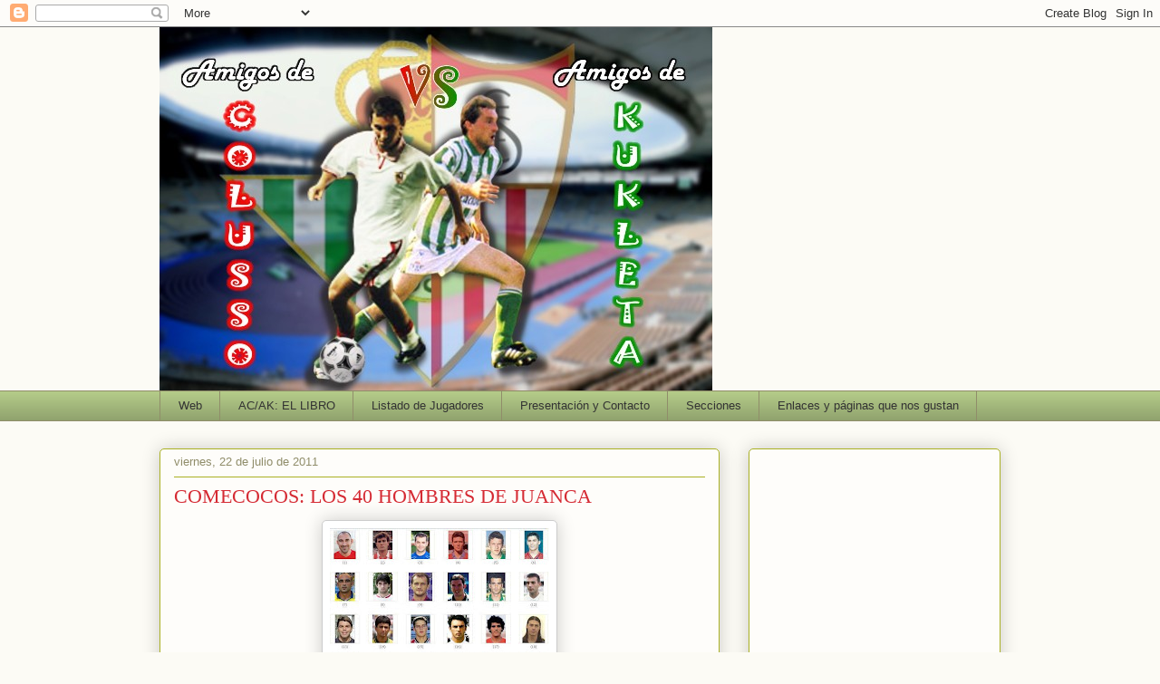

--- FILE ---
content_type: text/html; charset=UTF-8
request_url: https://colussoscontrakukletas.blogspot.com/2011/07/comecocos-los-40-hombres-de-juanca.html?showComment=1311335367926
body_size: 28261
content:
<!DOCTYPE html>
<html class='v2' dir='ltr' xmlns='http://www.w3.org/1999/xhtml' xmlns:b='http://www.google.com/2005/gml/b' xmlns:data='http://www.google.com/2005/gml/data' xmlns:expr='http://www.google.com/2005/gml/expr'>
<head>
<link href='https://www.blogger.com/static/v1/widgets/335934321-css_bundle_v2.css' rel='stylesheet' type='text/css'/>
<meta content='IE=EmulateIE7' http-equiv='X-UA-Compatible'/>
<meta content='width=1100' name='viewport'/>
<meta content='text/html; charset=UTF-8' http-equiv='Content-Type'/>
<meta content='blogger' name='generator'/>
<link href='https://colussoscontrakukletas.blogspot.com/favicon.ico' rel='icon' type='image/x-icon'/>
<link href='http://colussoscontrakukletas.blogspot.com/2011/07/comecocos-los-40-hombres-de-juanca.html' rel='canonical'/>
<link rel="alternate" type="application/atom+xml" title="Amigos de Colusso vs. Amigos de Kukleta - Atom" href="https://colussoscontrakukletas.blogspot.com/feeds/posts/default" />
<link rel="alternate" type="application/rss+xml" title="Amigos de Colusso vs. Amigos de Kukleta - RSS" href="https://colussoscontrakukletas.blogspot.com/feeds/posts/default?alt=rss" />
<link rel="service.post" type="application/atom+xml" title="Amigos de Colusso vs. Amigos de Kukleta - Atom" href="https://www.blogger.com/feeds/9088294725023017990/posts/default" />

<link rel="alternate" type="application/atom+xml" title="Amigos de Colusso vs. Amigos de Kukleta - Atom" href="https://colussoscontrakukletas.blogspot.com/feeds/4264968392795776461/comments/default" />
<!--Can't find substitution for tag [blog.ieCssRetrofitLinks]-->
<link href='https://blogger.googleusercontent.com/img/b/R29vZ2xl/AVvXsEjTl6Fga5WgjQR7ylgoVKGv05CYnYP5IDio6Obn3Xs6lQ0LgGQcdbwtdkH-11vqmyWg1qjRFhqshYo3-rQJgQgASaormi-nM-HC4DgbAFK8nZLTpqXZS6gdsRrw0QAks26MHrLGcg7LsDBQ/s320/COMECOCOS+JUANCA.JPG' rel='image_src'/>
<meta content='http://colussoscontrakukletas.blogspot.com/2011/07/comecocos-los-40-hombres-de-juanca.html' property='og:url'/>
<meta content='COMECOCOS: LOS 40 HOMBRES DE JUANCA' property='og:title'/>
<meta content='(Click para ampliar la foto)  ¡Nueva dosis semanal de entretenimiento!  Enviado por nuestro amigo Juanca (flamante ganador del anterior  com...' property='og:description'/>
<meta content='https://blogger.googleusercontent.com/img/b/R29vZ2xl/AVvXsEjTl6Fga5WgjQR7ylgoVKGv05CYnYP5IDio6Obn3Xs6lQ0LgGQcdbwtdkH-11vqmyWg1qjRFhqshYo3-rQJgQgASaormi-nM-HC4DgbAFK8nZLTpqXZS6gdsRrw0QAks26MHrLGcg7LsDBQ/w1200-h630-p-k-no-nu/COMECOCOS+JUANCA.JPG' property='og:image'/>
<title>Amigos de Colusso vs. Amigos de Kukleta: COMECOCOS: LOS 40 HOMBRES DE JUANCA</title>
<meta content='' name='description'/>
<style id='page-skin-1' type='text/css'><!--
/*
-----------------------------------------------
Blogger Template Style
Name:     Awesome Inc.
Designer: Tina Chen
URL:      tinachen.org
----------------------------------------------- */
/* Content
----------------------------------------------- */
body {
font: normal normal 13px Arial, Tahoma, Helvetica, FreeSans, sans-serif;
color: #333333;
background: #fcfbf5 none repeat scroll top left;
}
html body .content-outer {
min-width: 0;
max-width: 100%;
width: 100%;
}
a:link {
text-decoration: none;
color: #d52a33;
}
a:visited {
text-decoration: none;
color: #7d181e;
}
a:hover {
text-decoration: underline;
color: #d52a33;
}
.body-fauxcolumn-outer .cap-top {
position: absolute;
z-index: 1;
height: 276px;
width: 100%;
background: transparent none repeat-x scroll top left;
_background-image: none;
}
/* Columns
----------------------------------------------- */
.content-inner {
padding: 0;
}
.header-inner .section {
margin: 0 16px;
}
.tabs-inner .section {
margin: 0 16px;
}
.main-inner {
padding-top: 30px;
}
.main-inner .column-center-inner,
.main-inner .column-left-inner,
.main-inner .column-right-inner {
padding: 0 5px;
}
*+html body .main-inner .column-center-inner {
margin-top: -30px;
}
#layout .main-inner .column-center-inner {
margin-top: 0;
}
/* Header
----------------------------------------------- */
.header-outer {
margin: 0 0 0 0;
background: transparent none repeat scroll 0 0;
}
.Header h1 {
font: normal normal 48px Georgia, Utopia, 'Palatino Linotype', Palatino, serif;
color: #333333;
text-shadow: 0 0 -1px #000000;
}
.Header h1 a {
color: #333333;
}
.Header .description {
font: normal normal 20px Georgia, Utopia, 'Palatino Linotype', Palatino, serif;
color: #908d6a;
}
.header-inner .Header .titlewrapper,
.header-inner .Header .descriptionwrapper {
padding-left: 0;
padding-right: 0;
margin-bottom: 0;
}
.header-inner .Header .titlewrapper {
padding-top: 22px;
}
/* Tabs
----------------------------------------------- */
.tabs-outer {
overflow: hidden;
position: relative;
background: #b3ca88 url(//www.blogblog.com/1kt/awesomeinc/tabs_gradient_light.png) repeat scroll 0 0;
}
#layout .tabs-outer {
overflow: visible;
}
.tabs-cap-top, .tabs-cap-bottom {
position: absolute;
width: 100%;
border-top: 1px solid #908d6a;
}
.tabs-cap-bottom {
bottom: 0;
}
.tabs-inner .widget li a {
display: inline-block;
margin: 0;
padding: .6em 1.5em;
font: normal normal 13px Arial, Tahoma, Helvetica, FreeSans, sans-serif;
color: #333333;
border-top: 1px solid #908d6a;
border-bottom: 1px solid #908d6a;
border-left: 1px solid #908d6a;
height: 16px;
line-height: 16px;
}
.tabs-inner .widget li:last-child a {
border-right: 1px solid #908d6a;
}
.tabs-inner .widget li.selected a, .tabs-inner .widget li a:hover {
background: #63704b url(//www.blogblog.com/1kt/awesomeinc/tabs_gradient_light.png) repeat-x scroll 0 -100px;
color: #ffffff;
}
/* Headings
----------------------------------------------- */
h2 {
font: normal bold 14px Arial, Tahoma, Helvetica, FreeSans, sans-serif;
color: #333333;
}
/* Widgets
----------------------------------------------- */
.main-inner .section {
margin: 0 27px;
padding: 0;
}
.main-inner .column-left-outer,
.main-inner .column-right-outer {
margin-top: 0;
}
#layout .main-inner .column-left-outer,
#layout .main-inner .column-right-outer {
margin-top: 0;
}
.main-inner .column-left-inner,
.main-inner .column-right-inner {
background: transparent none repeat 0 0;
-moz-box-shadow: 0 0 0 rgba(0, 0, 0, .2);
-webkit-box-shadow: 0 0 0 rgba(0, 0, 0, .2);
-goog-ms-box-shadow: 0 0 0 rgba(0, 0, 0, .2);
box-shadow: 0 0 0 rgba(0, 0, 0, .2);
-moz-border-radius: 5px;
-webkit-border-radius: 5px;
-goog-ms-border-radius: 5px;
border-radius: 5px;
}
#layout .main-inner .column-left-inner,
#layout .main-inner .column-right-inner {
margin-top: 0;
}
.sidebar .widget {
font: normal normal 14px Arial, Tahoma, Helvetica, FreeSans, sans-serif;
color: #333333;
}
.sidebar .widget a:link {
color: #d52a33;
}
.sidebar .widget a:visited {
color: #7d181e;
}
.sidebar .widget a:hover {
color: #d52a33;
}
.sidebar .widget h2 {
text-shadow: 0 0 -1px #000000;
}
.main-inner .widget {
background-color: #fefdfa;
border: 1px solid #aab123;
padding: 0 15px 15px;
margin: 20px -16px;
-moz-box-shadow: 0 0 20px rgba(0, 0, 0, .2);
-webkit-box-shadow: 0 0 20px rgba(0, 0, 0, .2);
-goog-ms-box-shadow: 0 0 20px rgba(0, 0, 0, .2);
box-shadow: 0 0 20px rgba(0, 0, 0, .2);
-moz-border-radius: 5px;
-webkit-border-radius: 5px;
-goog-ms-border-radius: 5px;
border-radius: 5px;
}
.main-inner .widget h2 {
margin: 0 -0;
padding: .6em 0 .5em;
border-bottom: 1px solid transparent;
}
.footer-inner .widget h2 {
padding: 0 0 .4em;
border-bottom: 1px solid transparent;
}
.main-inner .widget h2 + div, .footer-inner .widget h2 + div {
border-top: 1px solid #aab123;
padding-top: 8px;
}
.main-inner .widget .widget-content {
margin: 0 -0;
padding: 7px 0 0;
}
.main-inner .widget ul, .main-inner .widget #ArchiveList ul.flat {
margin: -8px -15px 0;
padding: 0;
list-style: none;
}
.main-inner .widget #ArchiveList {
margin: -8px 0 0;
}
.main-inner .widget ul li, .main-inner .widget #ArchiveList ul.flat li {
padding: .5em 15px;
text-indent: 0;
color: #666666;
border-top: 0 solid #aab123;
border-bottom: 1px solid transparent;
}
.main-inner .widget #ArchiveList ul li {
padding-top: .25em;
padding-bottom: .25em;
}
.main-inner .widget ul li:first-child, .main-inner .widget #ArchiveList ul.flat li:first-child {
border-top: none;
}
.main-inner .widget ul li:last-child, .main-inner .widget #ArchiveList ul.flat li:last-child {
border-bottom: none;
}
.post-body {
position: relative;
}
.main-inner .widget .post-body ul {
padding: 0 2.5em;
margin: .5em 0;
list-style: disc;
}
.main-inner .widget .post-body ul li {
padding: 0.25em 0;
margin-bottom: .25em;
color: #333333;
border: none;
}
.footer-inner .widget ul {
padding: 0;
list-style: none;
}
.widget .zippy {
color: #666666;
}
/* Posts
----------------------------------------------- */
body .main-inner .Blog {
padding: 0;
margin-bottom: 1em;
background-color: transparent;
border: none;
-moz-box-shadow: 0 0 0 rgba(0, 0, 0, 0);
-webkit-box-shadow: 0 0 0 rgba(0, 0, 0, 0);
-goog-ms-box-shadow: 0 0 0 rgba(0, 0, 0, 0);
box-shadow: 0 0 0 rgba(0, 0, 0, 0);
}
.main-inner .section:last-child .Blog:last-child {
padding: 0;
margin-bottom: 1em;
}
.main-inner .widget h2.date-header {
margin: 0 -15px 1px;
padding: 0 0 0 0;
font: normal normal 13px Arial, Tahoma, Helvetica, FreeSans, sans-serif;
color: #908d6a;
background: transparent none no-repeat scroll top left;
border-top: 0 solid #aab123;
border-bottom: 1px solid transparent;
-moz-border-radius-topleft: 0;
-moz-border-radius-topright: 0;
-webkit-border-top-left-radius: 0;
-webkit-border-top-right-radius: 0;
border-top-left-radius: 0;
border-top-right-radius: 0;
position: static;
bottom: 100%;
right: 15px;
text-shadow: 0 0 -1px #000000;
}
.main-inner .widget h2.date-header span {
font: normal normal 13px Arial, Tahoma, Helvetica, FreeSans, sans-serif;
display: block;
padding: .5em 15px;
border-left: 0 solid #aab123;
border-right: 0 solid #aab123;
}
.date-outer {
position: relative;
margin: 30px 0 20px;
padding: 0 15px;
background-color: #fefdfa;
border: 1px solid #aab123;
-moz-box-shadow: 0 0 20px rgba(0, 0, 0, .2);
-webkit-box-shadow: 0 0 20px rgba(0, 0, 0, .2);
-goog-ms-box-shadow: 0 0 20px rgba(0, 0, 0, .2);
box-shadow: 0 0 20px rgba(0, 0, 0, .2);
-moz-border-radius: 5px;
-webkit-border-radius: 5px;
-goog-ms-border-radius: 5px;
border-radius: 5px;
}
.date-outer:first-child {
margin-top: 0;
}
.date-outer:last-child {
margin-bottom: 20px;
-moz-border-radius-bottomleft: 5px;
-moz-border-radius-bottomright: 5px;
-webkit-border-bottom-left-radius: 5px;
-webkit-border-bottom-right-radius: 5px;
-goog-ms-border-bottom-left-radius: 5px;
-goog-ms-border-bottom-right-radius: 5px;
border-bottom-left-radius: 5px;
border-bottom-right-radius: 5px;
}
.date-posts {
margin: 0 -0;
padding: 0 0;
clear: both;
}
.post-outer, .inline-ad {
border-top: 1px solid #aab123;
margin: 0 -0;
padding: 15px 0;
}
.post-outer {
padding-bottom: 10px;
}
.post-outer:first-child {
padding-top: 0;
border-top: none;
}
.post-outer:last-child, .inline-ad:last-child {
border-bottom: none;
}
.post-body {
position: relative;
}
.post-body img {
padding: 8px;
background: #ffffff;
border: 1px solid #cccccc;
-moz-box-shadow: 0 0 20px rgba(0, 0, 0, .2);
-webkit-box-shadow: 0 0 20px rgba(0, 0, 0, .2);
box-shadow: 0 0 20px rgba(0, 0, 0, .2);
-moz-border-radius: 5px;
-webkit-border-radius: 5px;
border-radius: 5px;
}
h3.post-title, h4 {
font: normal normal 22px Georgia, Utopia, 'Palatino Linotype', Palatino, serif;
color: #d52a33;
}
h3.post-title a {
font: normal normal 22px Georgia, Utopia, 'Palatino Linotype', Palatino, serif;
color: #d52a33;
}
h3.post-title a:hover {
color: #d52a33;
text-decoration: underline;
}
.post-header {
margin: 0 0 1em;
}
.post-body {
line-height: 1.4;
}
.post-outer h2 {
color: #333333;
}
.post-footer {
margin: 1.5em 0 0;
}
#blog-pager {
padding: 15px;
font-size: 120%;
background-color: #fefdfa;
border: 1px solid #aab123;
-moz-box-shadow: 0 0 20px rgba(0, 0, 0, .2);
-webkit-box-shadow: 0 0 20px rgba(0, 0, 0, .2);
-goog-ms-box-shadow: 0 0 20px rgba(0, 0, 0, .2);
box-shadow: 0 0 20px rgba(0, 0, 0, .2);
-moz-border-radius: 5px;
-webkit-border-radius: 5px;
-goog-ms-border-radius: 5px;
border-radius: 5px;
-moz-border-radius-topleft: 5px;
-moz-border-radius-topright: 5px;
-webkit-border-top-left-radius: 5px;
-webkit-border-top-right-radius: 5px;
-goog-ms-border-top-left-radius: 5px;
-goog-ms-border-top-right-radius: 5px;
border-top-left-radius: 5px;
border-top-right-radius-topright: 5px;
margin-top: 1em;
}
.blog-feeds, .post-feeds {
margin: 1em 0;
text-align: center;
color: #333333;
}
.blog-feeds a, .post-feeds a {
color: #d52a33;
}
.blog-feeds a:visited, .post-feeds a:visited {
color: #7d181e;
}
.blog-feeds a:hover, .post-feeds a:hover {
color: #d52a33;
}
.post-outer .comments {
margin-top: 2em;
}
/* Comments
----------------------------------------------- */
.comments .comments-content .icon.blog-author {
background-repeat: no-repeat;
background-image: url([data-uri]);
}
.comments .comments-content .loadmore a {
border-top: 1px solid #908d6a;
border-bottom: 1px solid #908d6a;
}
.comments .continue {
border-top: 2px solid #908d6a;
}
/* Footer
----------------------------------------------- */
.footer-outer {
margin: -20px 0 -1px;
padding: 20px 0 0;
color: #333333;
overflow: hidden;
}
.footer-fauxborder-left {
border-top: 1px solid #aab123;
background: #fefdfa none repeat scroll 0 0;
-moz-box-shadow: 0 0 20px rgba(0, 0, 0, .2);
-webkit-box-shadow: 0 0 20px rgba(0, 0, 0, .2);
-goog-ms-box-shadow: 0 0 20px rgba(0, 0, 0, .2);
box-shadow: 0 0 20px rgba(0, 0, 0, .2);
margin: 0 -20px;
}
/* Mobile
----------------------------------------------- */
body.mobile {
background-size: auto;
}
.mobile .body-fauxcolumn-outer {
background: transparent none repeat scroll top left;
}
*+html body.mobile .main-inner .column-center-inner {
margin-top: 0;
}
.mobile .main-inner .widget {
padding: 0 0 15px;
}
.mobile .main-inner .widget h2 + div,
.mobile .footer-inner .widget h2 + div {
border-top: none;
padding-top: 0;
}
.mobile .footer-inner .widget h2 {
padding: 0.5em 0;
border-bottom: none;
}
.mobile .main-inner .widget .widget-content {
margin: 0;
padding: 7px 0 0;
}
.mobile .main-inner .widget ul,
.mobile .main-inner .widget #ArchiveList ul.flat {
margin: 0 -15px 0;
}
.mobile .main-inner .widget h2.date-header {
right: 0;
}
.mobile .date-header span {
padding: 0.4em 0;
}
.mobile .date-outer:first-child {
margin-bottom: 0;
border: 1px solid #aab123;
-moz-border-radius-topleft: 5px;
-moz-border-radius-topright: 5px;
-webkit-border-top-left-radius: 5px;
-webkit-border-top-right-radius: 5px;
-goog-ms-border-top-left-radius: 5px;
-goog-ms-border-top-right-radius: 5px;
border-top-left-radius: 5px;
border-top-right-radius: 5px;
}
.mobile .date-outer {
border-color: #aab123;
border-width: 0 1px 1px;
}
.mobile .date-outer:last-child {
margin-bottom: 0;
}
.mobile .main-inner {
padding: 0;
}
.mobile .header-inner .section {
margin: 0;
}
.mobile .post-outer, .mobile .inline-ad {
padding: 5px 0;
}
.mobile .tabs-inner .section {
margin: 0 10px;
}
.mobile .main-inner .widget h2 {
margin: 0;
padding: 0;
}
.mobile .main-inner .widget h2.date-header span {
padding: 0;
}
.mobile .main-inner .widget .widget-content {
margin: 0;
padding: 7px 0 0;
}
.mobile #blog-pager {
border: 1px solid transparent;
background: #fefdfa none repeat scroll 0 0;
}
.mobile .main-inner .column-left-inner,
.mobile .main-inner .column-right-inner {
background: transparent none repeat 0 0;
-moz-box-shadow: none;
-webkit-box-shadow: none;
-goog-ms-box-shadow: none;
box-shadow: none;
}
.mobile .date-posts {
margin: 0;
padding: 0;
}
.mobile .footer-fauxborder-left {
margin: 0;
border-top: inherit;
}
.mobile .main-inner .section:last-child .Blog:last-child {
margin-bottom: 0;
}
.mobile-index-contents {
color: #333333;
}
.mobile .mobile-link-button {
background: #d52a33 url(//www.blogblog.com/1kt/awesomeinc/tabs_gradient_light.png) repeat scroll 0 0;
}
.mobile-link-button a:link, .mobile-link-button a:visited {
color: #ffffff;
}
.mobile .tabs-inner .PageList .widget-content {
background: transparent;
border-top: 1px solid;
border-color: #908d6a;
color: #333333;
}
.mobile .tabs-inner .PageList .widget-content .pagelist-arrow {
border-left: 1px solid #908d6a;
}

--></style>
<script language='javascript'>
var dominio = "colussoscontrakukletas.blogspot.com";
var dominio1 = "colussoscontrakukletas.blogspot.com";
var script = "javascript:void(0);";
var imagenesblogger0 = "bp0.blogger.com";
var imagenesblogger1 = "bp1.blogger.com";
var imagenesblogger2 = "bp2.blogger.com";
var imagenesblogger3 = "bp3.blogger.com";
var blogger1 = "www.blogger.com";
var blogger2 = "www2.blogger.com";
var publicidad = "pagead2.googlesyndication.com";
function LinksExternos() {
var Externo;
if (document.getElementsByTagName('a')) {
for (var i = 0; (Externo = document.getElementsByTagName('a')[i]); i++) {
if (
Externo.href.indexOf(dominio) == -1 &&
Externo.href.indexOf(dominio1) == -1 &&
Externo.href.indexOf(script) == -1 &&
Externo.href.indexOf(imagenesblogger0) == -1 &&
Externo.href.indexOf(imagenesblogger1) == -1 &&
Externo.href.indexOf(imagenesblogger2) == -1 &&
Externo.href.indexOf(imagenesblogger3) == -1 &&
Externo.href.indexOf(publicidad) == -1 &&
Externo.href.indexOf(blogger1) == -1 &&
Externo.href.indexOf(blogger2) == -1
)
{
Externo.setAttribute('target', '_blank');
//Externo.setAttribute('class', 'linkexterno');
}
}
}
}
window.onload = function() {
LinksExternos();
}
</script>
<style id='template-skin-1' type='text/css'><!--
body {
min-width: 960px;
}
.content-outer, .content-fauxcolumn-outer, .region-inner {
min-width: 960px;
max-width: 960px;
_width: 960px;
}
.main-inner .columns {
padding-left: 0;
padding-right: 310px;
}
.main-inner .fauxcolumn-center-outer {
left: 0;
right: 310px;
/* IE6 does not respect left and right together */
_width: expression(this.parentNode.offsetWidth -
parseInt("0") -
parseInt("310px") + 'px');
}
.main-inner .fauxcolumn-left-outer {
width: 0;
}
.main-inner .fauxcolumn-right-outer {
width: 310px;
}
.main-inner .column-left-outer {
width: 0;
right: 100%;
margin-left: -0;
}
.main-inner .column-right-outer {
width: 310px;
margin-right: -310px;
}
#layout {
min-width: 0;
}
#layout .content-outer {
min-width: 0;
width: 800px;
}
#layout .region-inner {
min-width: 0;
width: auto;
}
--></style>
<link href='https://www.blogger.com/dyn-css/authorization.css?targetBlogID=9088294725023017990&amp;zx=12051027-ec5c-4bf1-931c-0d8548314bf3' media='none' onload='if(media!=&#39;all&#39;)media=&#39;all&#39;' rel='stylesheet'/><noscript><link href='https://www.blogger.com/dyn-css/authorization.css?targetBlogID=9088294725023017990&amp;zx=12051027-ec5c-4bf1-931c-0d8548314bf3' rel='stylesheet'/></noscript>
<meta name='google-adsense-platform-account' content='ca-host-pub-1556223355139109'/>
<meta name='google-adsense-platform-domain' content='blogspot.com'/>

<!-- data-ad-client=ca-pub-6032127634760922 -->

</head>
<!--Entradas Relacionadas-->
<!-- remove -->
<style type='text/css'>
#related-posts {
float:center;
text-transform:none;
height:100%;
min-height:100%;
padding-top:5px;
padding-left:5px;
}

#related-posts h2{
font-size: 18px;
letter-spacing: 2px;
font-weight: bold;
text-transform: none;
color: #5D5D5D;
font-family: Arial Narrow;
margin-bottom: 0.75em;
margin-top: 0em;
padding-top: 0em;
}

#related-posts a{
border-right: 1px dotted #DDDDDD;
color:#5D5D5D;
}

#related-posts a:hover{
color:black;
background-color:#EDEDEF;
}
</style>
<script type='text/javascript'>
var defaultnoimage="https://blogger.googleusercontent.com/img/b/R29vZ2xl/AVvXsEijEPpYiUQVhF8jDz37-ACYIeLTmFnckxHmDVPH_jwpyOADFF4Gzx0KpkkCIBHmIXEKePC0JDua9QVG_VMOKT1gHhLDUne62jgoB-3Ojlp3N4Smzu6PM2OqVDnCg13UnwK_Auqpp-_g6pTA/s1600/no_image.jpg";
var maxresults=10;
var splittercolor="#DDDDDD";
var relatedpoststitle="Entradas Relacionadas";
</script>
<!-- <script src='http://helplogger.googlecode.com/svn/trunk/related-posts-with-thumbnails-for-blogger3.js' type='text/javascript'/> -->
<script>
//<![CDATA[
var relatedTitles = new Array();
var relatedTitlesNum = 0;
var relatedUrls = new Array();
var thumburl = new Array();

function related_results_labels_thumbs(json) {
for (var i = 0; i < json.feed.entry.length; i++) {
var entry = json.feed.entry[i];
relatedTitles[relatedTitlesNum] = entry.title.$t;
try
{thumburl[relatedTitlesNum]=entry.media$thumbnail.url;}
catch (error){
s=entry.content.$t;a=s.indexOf("<img");b=s.indexOf("src=\"",a);c=s.indexOf("\"",b+5);d=s.substr(b+5,c-b-5);
if((a!=-1)&&(b!=-1)&&(c!=-1)&&(d!=""))
{thumburl[relatedTitlesNum]=d;} else {if(typeof(defaultnoimage) !== 'undefined') thumburl[relatedTitlesNum]=defaultnoimage; else thumburl[relatedTitlesNum]="https://blogger.googleusercontent.com/img/b/R29vZ2xl/AVvXsEg4-4VjxX2_DwGIA4d3ItT7cmbL4QksLW5eded2VMiW8mX_g0aCUdQx9ZPBDDdgqBBLp7u1USovBAfNynpyrdj-k7Ky6AgwzcAZv56MvfL_rYjzIOsT3Pc9uU1JG2nlbXH39JJvnJA7Lg9C/s1600/noimage.png";}
}
if(relatedTitles[relatedTitlesNum].length>35) relatedTitles[relatedTitlesNum]=relatedTitles[relatedTitlesNum].substring(0, 35)+"...";
for (var k = 0; k < entry.link.length; k++) {
if (entry.link[k].rel == 'alternate') {
relatedUrls[relatedTitlesNum] = entry.link[k].href;
relatedTitlesNum++;
}
}
}
}

function removeRelatedDuplicates_thumbs() {
var tmp = new Array(0);
var tmp2 = new Array(0);
var tmp3 = new Array(0);
for(var i = 0; i < relatedUrls.length; i++) {
if(!contains_thumbs(tmp, relatedUrls[i]))
{
tmp.length += 1;
tmp[tmp.length - 1] = relatedUrls[i];
tmp2.length += 1;
tmp3.length += 1;
tmp2[tmp2.length - 1] = relatedTitles[i];
tmp3[tmp3.length - 1] = thumburl[i];
}
}
relatedTitles = tmp2;
relatedUrls = tmp;
thumburl=tmp3;
}

function contains_thumbs(a, e) {
for(var j = 0; j < a.length; j++) if (a[j]==e) return true;
return false;
}

function printRelatedLabels_thumbs(current) {
var splitbarcolor;
if(typeof(splittercolor) !== 'undefined') splitbarcolor=splittercolor; else splitbarcolor="#d4eaf2";
for(var i = 0; i < relatedUrls.length; i++)
{
if((relatedUrls[i]==current)||(!relatedTitles[i]))
{
relatedUrls.splice(i,1);
relatedTitles.splice(i,1);
thumburl.splice(i,1);
i--;
}
}
var r = Math.floor((relatedTitles.length - 1) * Math.random());
var i = 0;
if(relatedTitles.length>0) document.write('<h2>'+relatedpoststitle+'</h2>');
document.write('<div style="clear: both;"/>');
while (i < relatedTitles.length && i < 20 && i<maxresults) {
document.write('<a style="text-decoration:none;padding:5px;float:left;');
if(i!=0) document.write('border-left:solid 0.5px '+splitbarcolor+';"');
else document.write('"');
document.write(' href="' + relatedUrls[r] + '"><img style="width:96px;height:96px;border:0px;" src="'+thumburl[r]+'"/><br/><div style="width:72px;padding-left:3px;height:65px;border: 0pt none ; margin: 3px 0pt 0pt; padding: 0pt; font-style: normal; font-variant: normal; font-weight: normal; font-size: 12px; line-height: normal; font-size-adjust: none; font-stretch: normal;">'+relatedTitles[r]+'</div></a>');
i++;
if (r < relatedTitles.length - 1) {
r++;
} else {
r = 0;
}
}
document.write('</div>');
relatedUrls.splice(0,relatedUrls.length);
thumburl.splice(0,thumburl.length);
relatedTitles.splice(0,relatedTitles.length);
}

//]]>
</script>
<!-- remove -->
<!--Fin de Entradas Relacionadas-->
<style type='text/css'> #related-posts { float:center; text-transform:none; height:100%; min-height:100%; padding-top:5px; padding-left:5px; }  #related-posts h2{ font-size: 1.6em; font-weight: bold; color: black; font-family: Georgia, &#8220;Times New Roman&#8221;, Times, serif; margin-bottom: 0.75em; margin-top: 0em; padding-top: 0em; } #related-posts a{ color:black; } #related-posts a:hover{ color:black; }  #related-posts  a:hover { background-color:#d4eaf2; } </style>
<script type='text/javascript'> var defaultnoimage="http://2.bp.blogspot.com/-R285B_Pf0q4/TbXKNLTdA8I/AAAAAAAAAzk/9cKeL67QAzc/s1600/sinimagen.jpg"; var maxresults=10; var splittercolor="#d4eaf2"; var relatedpoststitle="Bichea otros amigos:"; </script>
<script src='https://sites.google.com/a/blogsydescargas.co.cc/ayudabloggers/scripts2/posts-relacionados-blogger.js' type='text/javascript'></script>
<body class='loading variant-renewable'>
<div class='navbar section' id='navbar'><div class='widget Navbar' data-version='1' id='Navbar1'><script type="text/javascript">
    function setAttributeOnload(object, attribute, val) {
      if(window.addEventListener) {
        window.addEventListener('load',
          function(){ object[attribute] = val; }, false);
      } else {
        window.attachEvent('onload', function(){ object[attribute] = val; });
      }
    }
  </script>
<div id="navbar-iframe-container"></div>
<script type="text/javascript" src="https://apis.google.com/js/platform.js"></script>
<script type="text/javascript">
      gapi.load("gapi.iframes:gapi.iframes.style.bubble", function() {
        if (gapi.iframes && gapi.iframes.getContext) {
          gapi.iframes.getContext().openChild({
              url: 'https://www.blogger.com/navbar/9088294725023017990?po\x3d4264968392795776461\x26origin\x3dhttps://colussoscontrakukletas.blogspot.com',
              where: document.getElementById("navbar-iframe-container"),
              id: "navbar-iframe"
          });
        }
      });
    </script><script type="text/javascript">
(function() {
var script = document.createElement('script');
script.type = 'text/javascript';
script.src = '//pagead2.googlesyndication.com/pagead/js/google_top_exp.js';
var head = document.getElementsByTagName('head')[0];
if (head) {
head.appendChild(script);
}})();
</script>
</div></div>
<div class='body-fauxcolumns'>
<div class='fauxcolumn-outer body-fauxcolumn-outer'>
<div class='cap-top'>
<div class='cap-left'></div>
<div class='cap-right'></div>
</div>
<div class='fauxborder-left'>
<div class='fauxborder-right'></div>
<div class='fauxcolumn-inner'>
</div>
</div>
<div class='cap-bottom'>
<div class='cap-left'></div>
<div class='cap-right'></div>
</div>
</div>
</div>
<div class='content'>
<div class='content-fauxcolumns'>
<div class='fauxcolumn-outer content-fauxcolumn-outer'>
<div class='cap-top'>
<div class='cap-left'></div>
<div class='cap-right'></div>
</div>
<div class='fauxborder-left'>
<div class='fauxborder-right'></div>
<div class='fauxcolumn-inner'>
</div>
</div>
<div class='cap-bottom'>
<div class='cap-left'></div>
<div class='cap-right'></div>
</div>
</div>
</div>
<div class='content-outer'>
<div class='content-cap-top cap-top'>
<div class='cap-left'></div>
<div class='cap-right'></div>
</div>
<div class='fauxborder-left content-fauxborder-left'>
<div class='fauxborder-right content-fauxborder-right'></div>
<div class='content-inner'>
<header>
<div class='header-outer'>
<div class='header-cap-top cap-top'>
<div class='cap-left'></div>
<div class='cap-right'></div>
</div>
<div class='fauxborder-left header-fauxborder-left'>
<div class='fauxborder-right header-fauxborder-right'></div>
<div class='region-inner header-inner'>
<div class='header section' id='header'><div class='widget Header' data-version='1' id='Header1'>
<div id='header-inner'>
<a href='https://colussoscontrakukletas.blogspot.com/' style='display: block'>
<img alt='Amigos de Colusso vs. Amigos de Kukleta' height='401px; ' id='Header1_headerimg' src='https://blogger.googleusercontent.com/img/b/R29vZ2xl/AVvXsEgoXJiZaqfxyXjjH_HxAnuasohBGdipFgD2SRrBG_M5iOzAG3GmvPNqBAyjf1wdqisrQ6nHqb8FsUeIMaY3G_qnr1-YirIp7msJGfgVVtrHnUKG9meiyVUmQSLVjzb7VZ7VgJ8SwM2fGdg9/s1600/colusso+kuleta2.jpg' style='display: block' width='610px; '/>
</a>
</div>
</div></div>
</div>
</div>
<div class='header-cap-bottom cap-bottom'>
<div class='cap-left'></div>
<div class='cap-right'></div>
</div>
</div>
</header>
<div class='tabs-outer'>
<div class='tabs-cap-top cap-top'>
<div class='cap-left'></div>
<div class='cap-right'></div>
</div>
<div class='fauxborder-left tabs-fauxborder-left'>
<div class='fauxborder-right tabs-fauxborder-right'></div>
<div class='region-inner tabs-inner'>
<div class='tabs section' id='crosscol'><div class='widget PageList' data-version='1' id='PageList1'>
<h2>Páginas</h2>
<div class='widget-content'>
<ul>
<li>
<a href='https://colussoscontrakukletas.blogspot.com/'>Web</a>
</li>
<li>
<a href='http://colussoscontrakukletas.blogspot.com.es/2016/12/el-libro-colusso-kukleta.html'>AC/AK: EL LIBRO</a>
</li>
<li>
<a href='http://colussoscontrakukletas.blogspot.com/2011/08/listado-de-jugadores.html'>Listado de Jugadores</a>
</li>
<li>
<a href='https://colussoscontrakukletas.blogspot.com/p/sobre-nosotros-y-contacto.html'>Presentación y Contacto</a>
</li>
<li>
<a href='https://colussoscontrakukletas.blogspot.com/p/secciones.html'>Secciones</a>
</li>
<li>
<a href='https://colussoscontrakukletas.blogspot.com/p/enlaces-y-paginas-que-nos-gustan.html'>Enlaces y páginas que nos gustan</a>
</li>
</ul>
<div class='clear'></div>
</div>
</div></div>
<div class='tabs no-items section' id='crosscol-overflow'></div>
</div>
</div>
<div class='tabs-cap-bottom cap-bottom'>
<div class='cap-left'></div>
<div class='cap-right'></div>
</div>
</div>
<div class='main-outer'>
<div class='main-cap-top cap-top'>
<div class='cap-left'></div>
<div class='cap-right'></div>
</div>
<div class='fauxborder-left main-fauxborder-left'>
<div class='fauxborder-right main-fauxborder-right'></div>
<div class='region-inner main-inner'>
<div class='columns fauxcolumns'>
<div class='fauxcolumn-outer fauxcolumn-center-outer'>
<div class='cap-top'>
<div class='cap-left'></div>
<div class='cap-right'></div>
</div>
<div class='fauxborder-left'>
<div class='fauxborder-right'></div>
<div class='fauxcolumn-inner'>
</div>
</div>
<div class='cap-bottom'>
<div class='cap-left'></div>
<div class='cap-right'></div>
</div>
</div>
<div class='fauxcolumn-outer fauxcolumn-left-outer'>
<div class='cap-top'>
<div class='cap-left'></div>
<div class='cap-right'></div>
</div>
<div class='fauxborder-left'>
<div class='fauxborder-right'></div>
<div class='fauxcolumn-inner'>
</div>
</div>
<div class='cap-bottom'>
<div class='cap-left'></div>
<div class='cap-right'></div>
</div>
</div>
<div class='fauxcolumn-outer fauxcolumn-right-outer'>
<div class='cap-top'>
<div class='cap-left'></div>
<div class='cap-right'></div>
</div>
<div class='fauxborder-left'>
<div class='fauxborder-right'></div>
<div class='fauxcolumn-inner'>
</div>
</div>
<div class='cap-bottom'>
<div class='cap-left'></div>
<div class='cap-right'></div>
</div>
</div>
<!-- corrects IE6 width calculation -->
<div class='columns-inner'>
<div class='column-center-outer'>
<div class='column-center-inner'>
<div class='main section' id='main'><div class='widget Blog' data-version='1' id='Blog1'>
<div class='blog-posts hfeed'>

          <div class="date-outer">
        
<h2 class='date-header'><span>viernes, 22 de julio de 2011</span></h2>

          <div class="date-posts">
        
<div class='post-outer'>
<div class='post hentry'>
<a name='4264968392795776461'></a>
<h3 class='post-title entry-title'>
COMECOCOS: LOS 40 HOMBRES DE JUANCA
</h3>
<div class='post-header'>
<div class='post-header-line-1'></div>
</div>
<div class='post-body entry-content' id='post-body-4264968392795776461'>
<div class="separator" style="clear: both; text-align: center;"><a href="https://blogger.googleusercontent.com/img/b/R29vZ2xl/AVvXsEjTl6Fga5WgjQR7ylgoVKGv05CYnYP5IDio6Obn3Xs6lQ0LgGQcdbwtdkH-11vqmyWg1qjRFhqshYo3-rQJgQgASaormi-nM-HC4DgbAFK8nZLTpqXZS6gdsRrw0QAks26MHrLGcg7LsDBQ/s1600/COMECOCOS+JUANCA.JPG" imageanchor="1" style="margin-left: 1em; margin-right: 1em;"><img border="0" height="320" src="https://blogger.googleusercontent.com/img/b/R29vZ2xl/AVvXsEjTl6Fga5WgjQR7ylgoVKGv05CYnYP5IDio6Obn3Xs6lQ0LgGQcdbwtdkH-11vqmyWg1qjRFhqshYo3-rQJgQgASaormi-nM-HC4DgbAFK8nZLTpqXZS6gdsRrw0QAks26MHrLGcg7LsDBQ/s320/COMECOCOS+JUANCA.JPG" width="242" /></a></div><div style="text-align: center;"><i><span style="font-family: Arial,Helvetica,sans-serif; font-size: xx-small;">(Click para ampliar la foto)</span></i><span style="font-family: Arial,Helvetica,sans-serif;"> </span></div><div style="text-align: justify;"><span style="font-family: Arial,Helvetica,sans-serif;"></span></div><div style="text-align: justify;"><span style="font-family: Arial,Helvetica,sans-serif;">&#161;Nueva dosis semanal de entretenimiento!&nbsp; Enviado por nuestro amigo Juanca (flamante ganador del anterior&nbsp;</span><span style="font-family: Arial,Helvetica,sans-serif;"></span><span style="font-family: Arial,Helvetica,sans-serif;"><a href="http://colussoscontrakukletas.blogspot.com/search/label/Comecocos">comecocos</a></span><span style="font-family: Arial,Helvetica,sans-serif;">) que nos propone identificar a nada más y nada menos que&nbsp; a estos 40 personajes que pasaron por los clubes de nuestra ciudad. </span><span style="font-family: Arial,Helvetica,sans-serif;">Así que ya saben, <a href="//www.youtube.com/watch?v=Wb0Y23SIVFw&amp;feature=player_embedded">busquen, comparen y si encuentra lago mejor, &#161;comprelo!</a></span><span style="font-family: Arial,Helvetica,sans-serif;"> </span><span style="font-family: Arial,Helvetica,sans-serif;"></span></div><div style="text-align: justify;"><br />
</div><div style="font-family: Arial,Helvetica,sans-serif; text-align: justify;"><b>Objetivo:</b>         Identificar claramente a los 40 jugadores que aparecen   numerados   en      la imagen superior. Para evitar  confusiones,   recomendamos   colocar  su    número en la imagen precediendo  al nombre   de los mismos.   No  tendremos en    cuenta faltas de ortografía a  la   hora de escribir   sus  nombres y/o    apellidos siempre y cuando  estos   se entiendan<br />
<a href="http://colussoscontrakukletas.blogspot.com/2011/05/comecocos-quien-escribe-la-carta.html#more" name="more"></a></div>&nbsp; <a name="more"></a><a href="" name="more"></a><span style="font-weight: bold;"></span><a href="http://colussoscontrakukletas.blogspot.com/2011/07/comecocos-one-hit-wonder.html" name="more"></a><span style="font-weight: bold;"> </span><div style="font-family: Arial,Helvetica,sans-serif; text-align: justify;"><span style="font-weight: bold;">Dificultad:</span> Como encontrar a alguien que se quiera ir de vacaciones... habrá algunos que se resistan, pero la mayoría está deseando largarse.</div><br />
<br />
<div style="font-family: Arial,Helvetica,sans-serif; text-align: justify;"><b></b></div><div style="font-family: Arial,Helvetica,sans-serif; text-align: justify;"><b>Premio:</b>    Proponernos un pasatiempo de carácter temático, preferentemente de    Sevilla o Betis, cuya fecha de publicación no está determinada.</div>
<div style='clear: both;'></div>
</div>
<div class='post-footer'>
<div class='post-footer-line post-footer-line-1'>
<div id='related-posts'>
<script src='/feeds/posts/default/-/Comecocos?alt=json-in-script&callback=related_results_labels_thumbs&max-results=6' type='text/javascript'></script>
<script type='text/javascript'> removeRelatedDuplicates_thumbs(); printRelatedLabels_thumbs("https://colussoscontrakukletas.blogspot.com/2011/07/comecocos-los-40-hombres-de-juanca.html");
</script>
</div><div style='clear:both'></div>
<span class='post-author vcard'>
La sabiduría de
<span class='fn'>
<a href='https://www.blogger.com/profile/16662749840648834286' rel='author' title='author profile'>
Rinat Rafaé
</a>
</span>
</span>
<span class='post-timestamp'>
en
<a class='timestamp-link' href='https://colussoscontrakukletas.blogspot.com/2011/07/comecocos-los-40-hombres-de-juanca.html' rel='bookmark' title='permanent link'><abbr class='published' title='2011-07-22T12:06:00+02:00'>12:06</abbr></a>
</span>
<span class='post-comment-link'>
</span>
<span class='post-icons'>
<span class='item-action'>
<a href='https://www.blogger.com/email-post/9088294725023017990/4264968392795776461' title='Enviar entrada por correo electrónico'>
<img alt="" class="icon-action" height="13" src="//img1.blogblog.com/img/icon18_email.gif" width="18">
</a>
</span>
<span class='item-control blog-admin pid-1948540507'>
<a href='https://www.blogger.com/post-edit.g?blogID=9088294725023017990&postID=4264968392795776461&from=pencil' title='Editar entrada'>
<img alt='' class='icon-action' height='18' src='https://resources.blogblog.com/img/icon18_edit_allbkg.gif' width='18'/>
</a>
</span>
</span>
<div class='post-share-buttons goog-inline-block'>
<a class='goog-inline-block share-button sb-email' href='https://www.blogger.com/share-post.g?blogID=9088294725023017990&postID=4264968392795776461&target=email' target='_blank' title='Enviar por correo electrónico'><span class='share-button-link-text'>Enviar por correo electrónico</span></a><a class='goog-inline-block share-button sb-blog' href='https://www.blogger.com/share-post.g?blogID=9088294725023017990&postID=4264968392795776461&target=blog' onclick='window.open(this.href, "_blank", "height=270,width=475"); return false;' target='_blank' title='Escribe un blog'><span class='share-button-link-text'>Escribe un blog</span></a><a class='goog-inline-block share-button sb-twitter' href='https://www.blogger.com/share-post.g?blogID=9088294725023017990&postID=4264968392795776461&target=twitter' target='_blank' title='Compartir en X'><span class='share-button-link-text'>Compartir en X</span></a><a class='goog-inline-block share-button sb-facebook' href='https://www.blogger.com/share-post.g?blogID=9088294725023017990&postID=4264968392795776461&target=facebook' onclick='window.open(this.href, "_blank", "height=430,width=640"); return false;' target='_blank' title='Compartir con Facebook'><span class='share-button-link-text'>Compartir con Facebook</span></a><a class='goog-inline-block share-button sb-pinterest' href='https://www.blogger.com/share-post.g?blogID=9088294725023017990&postID=4264968392795776461&target=pinterest' target='_blank' title='Compartir en Pinterest'><span class='share-button-link-text'>Compartir en Pinterest</span></a>
</div>
</div>
<div class='post-footer-line post-footer-line-2'><span class='post-labels'>
Categorías:
<a href='https://colussoscontrakukletas.blogspot.com/search/label/Comecocos' rel='tag'>Comecocos</a>
</span>
</div>
<div class='post-footer-line post-footer-line-3'><span class='reaction-buttons'>
</span>
</div>
</div>
</div>
<div class='comments' id='comments'>
<a name='comments'></a>
<h4>28 comentarios:</h4>
<div id='Blog1_comments-block-wrapper'>
<dl class='avatar-comment-indent' id='comments-block'>
<dt class='comment-author blog-author' id='c4013883154356466548'>
<a name='c4013883154356466548'></a>
<div class="avatar-image-container vcard"><span dir="ltr"><a href="https://www.blogger.com/profile/05332621419600952860" target="" rel="nofollow" onclick="" class="avatar-hovercard" id="av-4013883154356466548-05332621419600952860"><img src="https://resources.blogblog.com/img/blank.gif" width="35" height="35" class="delayLoad" style="display: none;" longdesc="//blogger.googleusercontent.com/img/b/R29vZ2xl/AVvXsEiAX0p_0g5gG5K5rhJ-zpDep4ZPifjllw9OSJQ36p9CQnzhfNEhIGK4dxeHug9EwIJQPLrrAtyNeBcytyF4V119UBellURaAsm5QhPcy9DiwwRkw-VJQ9WgKzXKI6k_1Q/s45-c/picture.jpg" alt="" title="Se&ntilde;or">

<noscript><img src="//blogger.googleusercontent.com/img/b/R29vZ2xl/AVvXsEiAX0p_0g5gG5K5rhJ-zpDep4ZPifjllw9OSJQ36p9CQnzhfNEhIGK4dxeHug9EwIJQPLrrAtyNeBcytyF4V119UBellURaAsm5QhPcy9DiwwRkw-VJQ9WgKzXKI6k_1Q/s45-c/picture.jpg" width="35" height="35" class="photo" alt=""></noscript></a></span></div>
<a href='https://www.blogger.com/profile/05332621419600952860' rel='nofollow'>Señor</a>
dijo...
</dt>
<dd class='comment-body' id='Blog1_cmt-4013883154356466548'>
<p>
Coño, pues así a botepronto reconozco bastantes, a más de la mitad... Voy a seguir buscando si ndar pistas... sobre todo a la bellísima dupla nº 29 y nº 30
</p>
</dd>
<dd class='comment-footer'>
<span class='comment-timestamp'>
<a href='https://colussoscontrakukletas.blogspot.com/2011/07/comecocos-los-40-hombres-de-juanca.html?showComment=1311329667641#c4013883154356466548' title='comment permalink'>
22 de julio de 2011 a las 12:14
</a>
<span class='item-control blog-admin pid-335732308'>
<a class='comment-delete' href='https://www.blogger.com/comment/delete/9088294725023017990/4013883154356466548' title='Eliminar comentario'>
<img src='https://resources.blogblog.com/img/icon_delete13.gif'/>
</a>
</span>
</span>
</dd>
<dt class='comment-author ' id='c5744833768338584715'>
<a name='c5744833768338584715'></a>
<div class="avatar-image-container avatar-stock"><span dir="ltr"><img src="//resources.blogblog.com/img/blank.gif" width="35" height="35" alt="" title="Jose MME">

</span></div>
Jose MME
dijo...
</dt>
<dd class='comment-body' id='Blog1_cmt-5744833768338584715'>
<p>
Hala, a correr, o vendrá Cyborg77 (&#161;crack!) y se comerá el pasatiempo.
</p>
</dd>
<dd class='comment-footer'>
<span class='comment-timestamp'>
<a href='https://colussoscontrakukletas.blogspot.com/2011/07/comecocos-los-40-hombres-de-juanca.html?showComment=1311332517612#c5744833768338584715' title='comment permalink'>
22 de julio de 2011 a las 13:01
</a>
<span class='item-control blog-admin pid-1787857135'>
<a class='comment-delete' href='https://www.blogger.com/comment/delete/9088294725023017990/5744833768338584715' title='Eliminar comentario'>
<img src='https://resources.blogblog.com/img/icon_delete13.gif'/>
</a>
</span>
</span>
</dd>
<dt class='comment-author blog-author' id='c3672754303586519001'>
<a name='c3672754303586519001'></a>
<div class="avatar-image-container vcard"><span dir="ltr"><a href="https://www.blogger.com/profile/05332621419600952860" target="" rel="nofollow" onclick="" class="avatar-hovercard" id="av-3672754303586519001-05332621419600952860"><img src="https://resources.blogblog.com/img/blank.gif" width="35" height="35" class="delayLoad" style="display: none;" longdesc="//blogger.googleusercontent.com/img/b/R29vZ2xl/AVvXsEiAX0p_0g5gG5K5rhJ-zpDep4ZPifjllw9OSJQ36p9CQnzhfNEhIGK4dxeHug9EwIJQPLrrAtyNeBcytyF4V119UBellURaAsm5QhPcy9DiwwRkw-VJQ9WgKzXKI6k_1Q/s45-c/picture.jpg" alt="" title="Se&ntilde;or">

<noscript><img src="//blogger.googleusercontent.com/img/b/R29vZ2xl/AVvXsEiAX0p_0g5gG5K5rhJ-zpDep4ZPifjllw9OSJQ36p9CQnzhfNEhIGK4dxeHug9EwIJQPLrrAtyNeBcytyF4V119UBellURaAsm5QhPcy9DiwwRkw-VJQ9WgKzXKI6k_1Q/s45-c/picture.jpg" width="35" height="35" class="photo" alt=""></noscript></a></span></div>
<a href='https://www.blogger.com/profile/05332621419600952860' rel='nofollow'>Señor</a>
dijo...
</dt>
<dd class='comment-body' id='Blog1_cmt-3672754303586519001'>
<p>
Venga pos me arranco<br /><br />1. Antonio López<br />2. Parra<br />3. Arturo<br />4. Linde<br />6. Fernandito Sales<br />8. Hornos<br />9. Vidakovic<br />10. Agostinho<br />11. Bornes<br />12. Galvez<br />14. Bebeto<br />15. Luis Gil<br />17. Marcos<br />18. Almeyda<br />19. Soler<br />20. Hibic<br />21. Ruben Bilbao<br />22. Ruben Vega<br />23. Chano<br />24. Rytter???<br />25. el GRAN Tomás (homenaje al mejor jugador del Torneo de la UE YA por favor)<br /><br />29. Un mediocalvo<br />30. Un gafa<br /><br />34. Mario Killer??<br />38. Dario Silva<br />39. Juan Carlos Álvarez
</p>
</dd>
<dd class='comment-footer'>
<span class='comment-timestamp'>
<a href='https://colussoscontrakukletas.blogspot.com/2011/07/comecocos-los-40-hombres-de-juanca.html?showComment=1311334508694#c3672754303586519001' title='comment permalink'>
22 de julio de 2011 a las 13:35
</a>
<span class='item-control blog-admin pid-335732308'>
<a class='comment-delete' href='https://www.blogger.com/comment/delete/9088294725023017990/3672754303586519001' title='Eliminar comentario'>
<img src='https://resources.blogblog.com/img/icon_delete13.gif'/>
</a>
</span>
</span>
</dd>
<dt class='comment-author ' id='c7960263702867376483'>
<a name='c7960263702867376483'></a>
<div class="avatar-image-container avatar-stock"><span dir="ltr"><img src="//resources.blogblog.com/img/blank.gif" width="35" height="35" alt="" title="Jose MME">

</span></div>
Jose MME
dijo...
</dt>
<dd class='comment-body' id='Blog1_cmt-7960263702867376483'>
<p>
1.-Antonio López<br />2.-Parra<br />3.-Arturo<br />4.-Linde<br />5.-Crosa<br />6.-Fernando Sales<br />7.-Zafra<br />8.-Hornos<br />9.-Vidakovic<br />10.-Agostinho<br />11.-Bornes<br />12.-Gálvez<br />13.-Calado<br />14.-Bebeto<br />15.-Luis Gil<br />16.-&#191;Sabas joven?<br />17.-Marcos<br />18.-Almeyda<br />19.-Soler<br />20.-Hibic<br />21.-Rubén Bilbao<br />22.-Rubén Vega<br />23.-Chano<br />24.-Rytter<br />25.-Tomás<br />26.-Cristóbal<br />27.-Alex<br />28.-<br />29.-Ortega<br />30.-<br />31.-<br />32.-Pavon<br />33.-Cordón<br />34.-Muhren<br />35.-Monzón<br />36.-Joaquín Jiménez<br />37.-Saro<br />38.-Darío Silva<br />39.-Juan Carlos Álvarez<br />40.-Antal Dunai
</p>
</dd>
<dd class='comment-footer'>
<span class='comment-timestamp'>
<a href='https://colussoscontrakukletas.blogspot.com/2011/07/comecocos-los-40-hombres-de-juanca.html?showComment=1311335367926#c7960263702867376483' title='comment permalink'>
22 de julio de 2011 a las 13:49
</a>
<span class='item-control blog-admin pid-1787857135'>
<a class='comment-delete' href='https://www.blogger.com/comment/delete/9088294725023017990/7960263702867376483' title='Eliminar comentario'>
<img src='https://resources.blogblog.com/img/icon_delete13.gif'/>
</a>
</span>
</span>
</dd>
<dt class='comment-author ' id='c2647390814883136622'>
<a name='c2647390814883136622'></a>
<div class="avatar-image-container avatar-stock"><span dir="ltr"><img src="//resources.blogblog.com/img/blank.gif" width="35" height="35" alt="" title="Juanca">

</span></div>
Juanca
dijo...
</dt>
<dd class='comment-body' id='Blog1_cmt-2647390814883136622'>
<p>
Se me permite dar alguna pista???Porque si es asi, tengo k comunicar 1 cosa sobre los 2 ultimos
</p>
</dd>
<dd class='comment-footer'>
<span class='comment-timestamp'>
<a href='https://colussoscontrakukletas.blogspot.com/2011/07/comecocos-los-40-hombres-de-juanca.html?showComment=1311335538957#c2647390814883136622' title='comment permalink'>
22 de julio de 2011 a las 13:52
</a>
<span class='item-control blog-admin pid-1787857135'>
<a class='comment-delete' href='https://www.blogger.com/comment/delete/9088294725023017990/2647390814883136622' title='Eliminar comentario'>
<img src='https://resources.blogblog.com/img/icon_delete13.gif'/>
</a>
</span>
</span>
</dd>
<dt class='comment-author ' id='c269627975935393167'>
<a name='c269627975935393167'></a>
<div class="avatar-image-container avatar-stock"><span dir="ltr"><a href="http://www.lapcfutboleria.blogspot.com" target="" rel="nofollow" onclick=""><img src="//resources.blogblog.com/img/blank.gif" width="35" height="35" alt="" title="PcFutboleria">

</a></span></div>
<a href='http://www.lapcfutboleria.blogspot.com' rel='nofollow'>PcFutboleria</a>
dijo...
</dt>
<dd class='comment-body' id='Blog1_cmt-269627975935393167'>
<p>
a ver yo que me se de aquí....<br /><br />1. Antonio López<br />2. Parra<br />3. Arturo<br />6. Fernando Sales<br />8. Hornos<br />9. Vidakovic<br />10. Agostinho<br />11. Bornes<br />12. Galvez<br />13. Luis Cembranos<br />14. Bebeto<br />15. Luis Gil<br />16. Sabas<br />17. Marcos<br />18. Almeyda<br />19. Soler<br />20. Hibic<br />21. Ruben Bilbao<br />22. Ruben Vega<br />23. Chano<br />24. Rytter???<br />25. Tomás<br />26. Stosic<br />29. Jose Ramón<br />33. Cordón<br />35. Monzón<br />38. Dario Silva o Adriano (Celta) ?<br /><br />Hay algunos que he copiado del compañero de arriba y otros los he dejado no estaba seguro del todo otros los he cambiado y otros he añadido, pero bueno, es dificilillo hay algunos jugadores que ni por asomo se quien son, por detrás del 94 ya me cuesta jajaja, pero bueno ahi queda mi intento.<br /><br />www.lapcfutboleria.blogspot.com
</p>
</dd>
<dd class='comment-footer'>
<span class='comment-timestamp'>
<a href='https://colussoscontrakukletas.blogspot.com/2011/07/comecocos-los-40-hombres-de-juanca.html?showComment=1311335636020#c269627975935393167' title='comment permalink'>
22 de julio de 2011 a las 13:53
</a>
<span class='item-control blog-admin pid-1787857135'>
<a class='comment-delete' href='https://www.blogger.com/comment/delete/9088294725023017990/269627975935393167' title='Eliminar comentario'>
<img src='https://resources.blogblog.com/img/icon_delete13.gif'/>
</a>
</span>
</span>
</dd>
<dt class='comment-author ' id='c4577742670241441506'>
<a name='c4577742670241441506'></a>
<div class="avatar-image-container avatar-stock"><span dir="ltr"><img src="//resources.blogblog.com/img/blank.gif" width="35" height="35" alt="" title="Juanca">

</span></div>
Juanca
dijo...
</dt>
<dd class='comment-body' id='Blog1_cmt-4577742670241441506'>
<p>
bueno, creo k Jose MME ya se a dado cuenta... los 2 ultimos, no son futbolistas, son ENTRENADORES
</p>
</dd>
<dd class='comment-footer'>
<span class='comment-timestamp'>
<a href='https://colussoscontrakukletas.blogspot.com/2011/07/comecocos-los-40-hombres-de-juanca.html?showComment=1311335705977#c4577742670241441506' title='comment permalink'>
22 de julio de 2011 a las 13:55
</a>
<span class='item-control blog-admin pid-1787857135'>
<a class='comment-delete' href='https://www.blogger.com/comment/delete/9088294725023017990/4577742670241441506' title='Eliminar comentario'>
<img src='https://resources.blogblog.com/img/icon_delete13.gif'/>
</a>
</span>
</span>
</dd>
<dt class='comment-author blog-author' id='c1446722541111171885'>
<a name='c1446722541111171885'></a>
<div class="avatar-image-container vcard"><span dir="ltr"><a href="https://www.blogger.com/profile/16662749840648834286" target="" rel="nofollow" onclick="" class="avatar-hovercard" id="av-1446722541111171885-16662749840648834286"><img src="https://resources.blogblog.com/img/blank.gif" width="35" height="35" class="delayLoad" style="display: none;" longdesc="//blogger.googleusercontent.com/img/b/R29vZ2xl/AVvXsEg7Xj478Fjpe13bKxMCP2vNQSLmmkuUS30fARAWInEtYRLIaOf8hRD8RE8g7RX-kNtXlPICHsuQ546kU-AxaE8zx0scNhGFtOveRty-LyHxfPpixFwhqWSSEpYp_93qBw/s45-c/1275359892065_f.jpg" alt="" title="Rinat Rafa&eacute;">

<noscript><img src="//blogger.googleusercontent.com/img/b/R29vZ2xl/AVvXsEg7Xj478Fjpe13bKxMCP2vNQSLmmkuUS30fARAWInEtYRLIaOf8hRD8RE8g7RX-kNtXlPICHsuQ546kU-AxaE8zx0scNhGFtOveRty-LyHxfPpixFwhqWSSEpYp_93qBw/s45-c/1275359892065_f.jpg" width="35" height="35" class="photo" alt=""></noscript></a></span></div>
<a href='https://www.blogger.com/profile/16662749840648834286' rel='nofollow'>Rinat Rafaé</a>
dijo...
</dt>
<dd class='comment-body' id='Blog1_cmt-1446722541111171885'>
<p>
Juanca!! Tú decides sobre tu comecocos las pistas que quieras dar! Tú mandas, así que adelante!!
</p>
</dd>
<dd class='comment-footer'>
<span class='comment-timestamp'>
<a href='https://colussoscontrakukletas.blogspot.com/2011/07/comecocos-los-40-hombres-de-juanca.html?showComment=1311337846964#c1446722541111171885' title='comment permalink'>
22 de julio de 2011 a las 14:30
</a>
<span class='item-control blog-admin pid-1948540507'>
<a class='comment-delete' href='https://www.blogger.com/comment/delete/9088294725023017990/1446722541111171885' title='Eliminar comentario'>
<img src='https://resources.blogblog.com/img/icon_delete13.gif'/>
</a>
</span>
</span>
</dd>
<dt class='comment-author ' id='c221008285590020816'>
<a name='c221008285590020816'></a>
<div class="avatar-image-container avatar-stock"><span dir="ltr"><img src="//resources.blogblog.com/img/blank.gif" width="35" height="35" alt="" title="Juanca">

</span></div>
Juanca
dijo...
</dt>
<dd class='comment-body' id='Blog1_cmt-221008285590020816'>
<p>
De los que ha dicho Jose MME, solo hay 2 k estan mal, y PcFutboleria, solo son jugadores y los 2 ultimos son entrenadores, que han jugado (los 2 ultimos han entrenado, me vuelvo a repetir) en el Sevilla o en el Betis, asi que ni Luis Cembranos, ni Stosic...
</p>
</dd>
<dd class='comment-footer'>
<span class='comment-timestamp'>
<a href='https://colussoscontrakukletas.blogspot.com/2011/07/comecocos-los-40-hombres-de-juanca.html?showComment=1311337962624#c221008285590020816' title='comment permalink'>
22 de julio de 2011 a las 14:32
</a>
<span class='item-control blog-admin pid-1787857135'>
<a class='comment-delete' href='https://www.blogger.com/comment/delete/9088294725023017990/221008285590020816' title='Eliminar comentario'>
<img src='https://resources.blogblog.com/img/icon_delete13.gif'/>
</a>
</span>
</span>
</dd>
<dt class='comment-author ' id='c349095025025527598'>
<a name='c349095025025527598'></a>
<div class="avatar-image-container avatar-stock"><span dir="ltr"><img src="//resources.blogblog.com/img/blank.gif" width="35" height="35" alt="" title="Juanca">

</span></div>
Juanca
dijo...
</dt>
<dd class='comment-body' id='Blog1_cmt-349095025025527598'>
<p>
A ver, ya averiguareis los k estan mal (con respecto a la lista de Jose MME) De momento, dare algunas pistillas sobre los k no habeis contestado:<br /><br />28-Tiene el segundo apellido igual que el primer apellido de un conocidisimo ex-entrenador del Sevilla<br /><br />30-Tiene el mismo nombre futbolistico que un actual futbolista del Levante<br /><br />31-Su apellido huele muy bien...
</p>
</dd>
<dd class='comment-footer'>
<span class='comment-timestamp'>
<a href='https://colussoscontrakukletas.blogspot.com/2011/07/comecocos-los-40-hombres-de-juanca.html?showComment=1311338584228#c349095025025527598' title='comment permalink'>
22 de julio de 2011 a las 14:43
</a>
<span class='item-control blog-admin pid-1787857135'>
<a class='comment-delete' href='https://www.blogger.com/comment/delete/9088294725023017990/349095025025527598' title='Eliminar comentario'>
<img src='https://resources.blogblog.com/img/icon_delete13.gif'/>
</a>
</span>
</span>
</dd>
<dt class='comment-author blog-author' id='c2162511896358177401'>
<a name='c2162511896358177401'></a>
<div class="avatar-image-container vcard"><span dir="ltr"><a href="https://www.blogger.com/profile/05332621419600952860" target="" rel="nofollow" onclick="" class="avatar-hovercard" id="av-2162511896358177401-05332621419600952860"><img src="https://resources.blogblog.com/img/blank.gif" width="35" height="35" class="delayLoad" style="display: none;" longdesc="//blogger.googleusercontent.com/img/b/R29vZ2xl/AVvXsEiAX0p_0g5gG5K5rhJ-zpDep4ZPifjllw9OSJQ36p9CQnzhfNEhIGK4dxeHug9EwIJQPLrrAtyNeBcytyF4V119UBellURaAsm5QhPcy9DiwwRkw-VJQ9WgKzXKI6k_1Q/s45-c/picture.jpg" alt="" title="Se&ntilde;or">

<noscript><img src="//blogger.googleusercontent.com/img/b/R29vZ2xl/AVvXsEiAX0p_0g5gG5K5rhJ-zpDep4ZPifjllw9OSJQ36p9CQnzhfNEhIGK4dxeHug9EwIJQPLrrAtyNeBcytyF4V119UBellURaAsm5QhPcy9DiwwRkw-VJQ9WgKzXKI6k_1Q/s45-c/picture.jpg" width="35" height="35" class="photo" alt=""></noscript></a></span></div>
<a href='https://www.blogger.com/profile/05332621419600952860' rel='nofollow'>Señor</a>
dijo...
</dt>
<dd class='comment-body' id='Blog1_cmt-2162511896358177401'>
<p>
Aporto uno y cambio otro que creo que está mal...<br /><br />1.-Antonio López<br />2.-Parra<br />3.-Arturo<br />4.-Linde<br />5.-Crosa<br />6.-Fernando Sales<br />7.-Zafra<br />8.-Hornos<br />9.-Vidakovic<br />10.-Agostinho<br />11.-Bornes<br />12.-Gálvez<br />13.-Calado<br />14.-Bebeto<br />15.-Luis Gil<br />16.-Asian<br />17.-Marcos<br />18.-Almeyda<br />19.-Soler<br />20.-Hibic<br />21.-Rubén Bilbao<br />22.-Rubén Vega<br />23.-Chano<br />24.-Rytter<br />25.-Tomás<br />26.-Cristóbal<br />27.-Alex<br />28.-<br />29.-Ortega<br />30.-<br />31.-<br />32.-Pavon<br />33.-Cordón<br />34.-Mario Killer<br />35.-Monzón<br />36.-Joaquín Jiménez<br />37.-Saro<br />38.-Darío Silva<br />39.-Juan Carlos Álvarez<br />40.-Antal Dunai
</p>
</dd>
<dd class='comment-footer'>
<span class='comment-timestamp'>
<a href='https://colussoscontrakukletas.blogspot.com/2011/07/comecocos-los-40-hombres-de-juanca.html?showComment=1311347491385#c2162511896358177401' title='comment permalink'>
22 de julio de 2011 a las 17:11
</a>
<span class='item-control blog-admin pid-335732308'>
<a class='comment-delete' href='https://www.blogger.com/comment/delete/9088294725023017990/2162511896358177401' title='Eliminar comentario'>
<img src='https://resources.blogblog.com/img/icon_delete13.gif'/>
</a>
</span>
</span>
</dd>
<dt class='comment-author ' id='c6127497323293875227'>
<a name='c6127497323293875227'></a>
<div class="avatar-image-container avatar-stock"><span dir="ltr"><img src="//resources.blogblog.com/img/blank.gif" width="35" height="35" alt="" title="Jose MME">

</span></div>
Jose MME
dijo...
</dt>
<dd class='comment-body' id='Blog1_cmt-6127497323293875227'>
<p>
Los que yo tenía mal eran el 16, que efectivamente es Asián, y el otro debe ser el número 26. Es decir, el 34 es Rytter. Así que faltan el 26, el 28, el 30 y el 31.
</p>
</dd>
<dd class='comment-footer'>
<span class='comment-timestamp'>
<a href='https://colussoscontrakukletas.blogspot.com/2011/07/comecocos-los-40-hombres-de-juanca.html?showComment=1311349929775#c6127497323293875227' title='comment permalink'>
22 de julio de 2011 a las 17:52
</a>
<span class='item-control blog-admin pid-1787857135'>
<a class='comment-delete' href='https://www.blogger.com/comment/delete/9088294725023017990/6127497323293875227' title='Eliminar comentario'>
<img src='https://resources.blogblog.com/img/icon_delete13.gif'/>
</a>
</span>
</span>
</dd>
<dt class='comment-author ' id='c1399157890173223537'>
<a name='c1399157890173223537'></a>
<div class="avatar-image-container avatar-stock"><span dir="ltr"><img src="//resources.blogblog.com/img/blank.gif" width="35" height="35" alt="" title="Jose MME">

</span></div>
Jose MME
dijo...
</dt>
<dd class='comment-body' id='Blog1_cmt-1399157890173223537'>
<p>
Un segundo, que me he hecho un lío, mejor pongo la lista entera:<br /><br />1.-Antonio López<br />2.-Parra<br />3.-Arturo<br />4.-Linde<br />5.-Crosa<br />6.-Fernando Sales<br />7.-Zafra<br />8.-Hornos<br />9.-Vidakovic<br />10.-Agostinho<br />11.-Bornes<br />12.-Gálvez<br />13.-Calado<br />14.-Bebeto<br />15.-Luis Gil<br />16.-Asián<br />17.-Marcos<br />18.-Almeyda<br />19.-Soler<br />20.-Hibic<br />21.-Rubén Bilbao<br />22.-Rubén Vega<br />23.-Chano<br />24.-Rytter<br />25.-Tomás<br />26.-<br />27.-Alex<br />28.-<br />29.-Ortega<br />30.-<br />31.-<br />32.-Pavon<br />33.-Cordón<br />34.-Muhren<br />35.-Monzón<br />36.-Joaquín Jiménez<br />37.-Saro<br />38.-Darío Silva<br />39.-Juan Carlos Álvarez<br />40.-Antal Dunai
</p>
</dd>
<dd class='comment-footer'>
<span class='comment-timestamp'>
<a href='https://colussoscontrakukletas.blogspot.com/2011/07/comecocos-los-40-hombres-de-juanca.html?showComment=1311350192694#c1399157890173223537' title='comment permalink'>
22 de julio de 2011 a las 17:56
</a>
<span class='item-control blog-admin pid-1787857135'>
<a class='comment-delete' href='https://www.blogger.com/comment/delete/9088294725023017990/1399157890173223537' title='Eliminar comentario'>
<img src='https://resources.blogblog.com/img/icon_delete13.gif'/>
</a>
</span>
</span>
</dd>
<dt class='comment-author ' id='c8173036816554170562'>
<a name='c8173036816554170562'></a>
<div class="avatar-image-container avatar-stock"><span dir="ltr"><img src="//resources.blogblog.com/img/blank.gif" width="35" height="35" alt="" title="Juanca">

</span></div>
Juanca
dijo...
</dt>
<dd class='comment-body' id='Blog1_cmt-8173036816554170562'>
<p>
Exacto, los k dice Jose MME son los 4 k faltan. sigue las pistas que dejé mas arriba, y para alargar la cosa, el 26 tardare en desvelarlo. en la lista de Señor hay 1 k esta mal, que es uno k no jugo ni en Betis ni en Sevilla, asi que no puede ser. Jose MME, cuando termine el comekokos, o ahora, cuando kieras, me puedes decir como has adivinado los 2 jugadores de los años k Betis y Sevilla ganaron su unica liga: Saro y Joaquin???
</p>
</dd>
<dd class='comment-footer'>
<span class='comment-timestamp'>
<a href='https://colussoscontrakukletas.blogspot.com/2011/07/comecocos-los-40-hombres-de-juanca.html?showComment=1311350414176#c8173036816554170562' title='comment permalink'>
22 de julio de 2011 a las 18:00
</a>
<span class='item-control blog-admin pid-1787857135'>
<a class='comment-delete' href='https://www.blogger.com/comment/delete/9088294725023017990/8173036816554170562' title='Eliminar comentario'>
<img src='https://resources.blogblog.com/img/icon_delete13.gif'/>
</a>
</span>
</span>
</dd>
<dt class='comment-author blog-author' id='c833732359892528386'>
<a name='c833732359892528386'></a>
<div class="avatar-image-container vcard"><span dir="ltr"><a href="https://www.blogger.com/profile/05332621419600952860" target="" rel="nofollow" onclick="" class="avatar-hovercard" id="av-833732359892528386-05332621419600952860"><img src="https://resources.blogblog.com/img/blank.gif" width="35" height="35" class="delayLoad" style="display: none;" longdesc="//blogger.googleusercontent.com/img/b/R29vZ2xl/AVvXsEiAX0p_0g5gG5K5rhJ-zpDep4ZPifjllw9OSJQ36p9CQnzhfNEhIGK4dxeHug9EwIJQPLrrAtyNeBcytyF4V119UBellURaAsm5QhPcy9DiwwRkw-VJQ9WgKzXKI6k_1Q/s45-c/picture.jpg" alt="" title="Se&ntilde;or">

<noscript><img src="//blogger.googleusercontent.com/img/b/R29vZ2xl/AVvXsEiAX0p_0g5gG5K5rhJ-zpDep4ZPifjllw9OSJQ36p9CQnzhfNEhIGK4dxeHug9EwIJQPLrrAtyNeBcytyF4V119UBellURaAsm5QhPcy9DiwwRkw-VJQ9WgKzXKI6k_1Q/s45-c/picture.jpg" width="35" height="35" class="photo" alt=""></noscript></a></span></div>
<a href='https://www.blogger.com/profile/05332621419600952860' rel='nofollow'>Señor</a>
dijo...
</dt>
<dd class='comment-body' id='Blog1_cmt-833732359892528386'>
<p>
Supongo que el que tengo mal es Mario Killer, (y Cristobal, claro)... pero &#191;Cómo que el &quot;Colorado Killer&quot; no jugó ni en el Betis?<br /><br />http://futbolistaspelirrojos.blogspot.com/2010/06/40-mario-killer.html<br /><br />Lo vi tan pelirrojo que pensé que era él...<br /><br />PD: Que raro que Cyborg77 aun no se haya pronunciado!! Vamos a completar el pasatiempo sin su ayuda!!
</p>
</dd>
<dd class='comment-footer'>
<span class='comment-timestamp'>
<a href='https://colussoscontrakukletas.blogspot.com/2011/07/comecocos-los-40-hombres-de-juanca.html?showComment=1311351046137#c833732359892528386' title='comment permalink'>
22 de julio de 2011 a las 18:10
</a>
<span class='item-control blog-admin pid-335732308'>
<a class='comment-delete' href='https://www.blogger.com/comment/delete/9088294725023017990/833732359892528386' title='Eliminar comentario'>
<img src='https://resources.blogblog.com/img/icon_delete13.gif'/>
</a>
</span>
</span>
</dd>
<dt class='comment-author ' id='c2601614086447793415'>
<a name='c2601614086447793415'></a>
<div class="avatar-image-container avatar-stock"><span dir="ltr"><img src="//resources.blogblog.com/img/blank.gif" width="35" height="35" alt="" title="Juanca">

</span></div>
Juanca
dijo...
</dt>
<dd class='comment-body' id='Blog1_cmt-2601614086447793415'>
<p>
Ah, pues Señor, en tu enlace de futbolistas pelirrojos figura que jugo en el Betis... Pero yo he sacado todas las fotos de BDFutbol, y en esa pagina, Killer solo aparece como jugador del Sporting, xk cuando jugo en el Betis estaria en segunda, y BDFutbol solo recoge los ekipos de segunda a partir de 1979... pero vaya, no es Killer
</p>
</dd>
<dd class='comment-footer'>
<span class='comment-timestamp'>
<a href='https://colussoscontrakukletas.blogspot.com/2011/07/comecocos-los-40-hombres-de-juanca.html?showComment=1311352204882#c2601614086447793415' title='comment permalink'>
22 de julio de 2011 a las 18:30
</a>
<span class='item-control blog-admin pid-1787857135'>
<a class='comment-delete' href='https://www.blogger.com/comment/delete/9088294725023017990/2601614086447793415' title='Eliminar comentario'>
<img src='https://resources.blogblog.com/img/icon_delete13.gif'/>
</a>
</span>
</span>
</dd>
<dt class='comment-author ' id='c6687785268825054298'>
<a name='c6687785268825054298'></a>
<div class="avatar-image-container avatar-stock"><span dir="ltr"><img src="//resources.blogblog.com/img/blank.gif" width="35" height="35" alt="" title="An&oacute;nimo">

</span></div>
Anónimo
dijo...
</dt>
<dd class='comment-body' id='Blog1_cmt-6687785268825054298'>
<p>
Joder los que quedan no los se :( creo que son demasiado viejos para mi xD
</p>
</dd>
<dd class='comment-footer'>
<span class='comment-timestamp'>
<a href='https://colussoscontrakukletas.blogspot.com/2011/07/comecocos-los-40-hombres-de-juanca.html?showComment=1311354598882#c6687785268825054298' title='comment permalink'>
22 de julio de 2011 a las 19:09
</a>
<span class='item-control blog-admin pid-1787857135'>
<a class='comment-delete' href='https://www.blogger.com/comment/delete/9088294725023017990/6687785268825054298' title='Eliminar comentario'>
<img src='https://resources.blogblog.com/img/icon_delete13.gif'/>
</a>
</span>
</span>
</dd>
<dt class='comment-author ' id='c1123169352432970629'>
<a name='c1123169352432970629'></a>
<div class="avatar-image-container avatar-stock"><span dir="ltr"><img src="//resources.blogblog.com/img/blank.gif" width="35" height="35" alt="" title="Jose MME">

</span></div>
Jose MME
dijo...
</dt>
<dd class='comment-body' id='Blog1_cmt-1123169352432970629'>
<p>
Juanca, respecto a tu pregunta. A Saro es que lo conozco de cara como buen campeón de Liga con el Betis que es. Respecto a Joaquín Jiménez pues por la foto he pensado que sería jugador de los años 40 o así, así que me he ido a la temporada 40-41 en BDFutbol y casualidad, ahí estaba.
</p>
</dd>
<dd class='comment-footer'>
<span class='comment-timestamp'>
<a href='https://colussoscontrakukletas.blogspot.com/2011/07/comecocos-los-40-hombres-de-juanca.html?showComment=1311354788807#c1123169352432970629' title='comment permalink'>
22 de julio de 2011 a las 19:13
</a>
<span class='item-control blog-admin pid-1787857135'>
<a class='comment-delete' href='https://www.blogger.com/comment/delete/9088294725023017990/1123169352432970629' title='Eliminar comentario'>
<img src='https://resources.blogblog.com/img/icon_delete13.gif'/>
</a>
</span>
</span>
</dd>
<dt class='comment-author ' id='c5006238844216566549'>
<a name='c5006238844216566549'></a>
<div class="avatar-image-container avatar-stock"><span dir="ltr"><img src="//resources.blogblog.com/img/blank.gif" width="35" height="35" alt="" title="Juanca">

</span></div>
Juanca
dijo...
</dt>
<dd class='comment-body' id='Blog1_cmt-5006238844216566549'>
<p>
Algunos de los que he propuesto en este pasatiempo son dignos de homenaje e????? apunta rinat!!!<br /><br />Ahora, a seguir con el comecocos, k esta paraillo
</p>
</dd>
<dd class='comment-footer'>
<span class='comment-timestamp'>
<a href='https://colussoscontrakukletas.blogspot.com/2011/07/comecocos-los-40-hombres-de-juanca.html?showComment=1311411571607#c5006238844216566549' title='comment permalink'>
23 de julio de 2011 a las 10:59
</a>
<span class='item-control blog-admin pid-1787857135'>
<a class='comment-delete' href='https://www.blogger.com/comment/delete/9088294725023017990/5006238844216566549' title='Eliminar comentario'>
<img src='https://resources.blogblog.com/img/icon_delete13.gif'/>
</a>
</span>
</span>
</dd>
<dt class='comment-author ' id='c953783247922878501'>
<a name='c953783247922878501'></a>
<div class="avatar-image-container avatar-stock"><span dir="ltr"><img src="//resources.blogblog.com/img/blank.gif" width="35" height="35" alt="" title="Jose MME">

</span></div>
Jose MME
dijo...
</dt>
<dd class='comment-body' id='Blog1_cmt-953783247922878501'>
<p>
A ver, me la juego, hay dos, el 28 y el 30 que me generan dudas, los otros dos creo que los tengo:<br /><br />1.-Antonio López<br />2.-Parra<br />3.-Arturo<br />4.-Linde<br />5.-Crosa<br />6.-Fernando Sales<br />7.-Zafra<br />8.-Hornos<br />9.-Vidakovic<br />10.-Agostinho<br />11.-Bornes<br />12.-Gálvez<br />13.-Calado<br />14.-Bebeto<br />15.-Luis Gil<br />16.-Asián<br />17.-Marcos<br />18.-Almeyda<br />19.-Soler<br />20.-Hibic<br />21.-Rubén Bilbao<br />22.-Rubén Vega<br />23.-Chano<br />24.-Rytter<br />25.-Tomás<br />26.-Job<br />27.-Alex<br />28.-Herrera II<br />29.-Ortega<br />30.-Superpaco ya retirado<br />31.-Alabanda<br />32.-Pavon<br />33.-Cordón<br />34.-Muhren<br />35.-Monzón<br />36.-Joaquín Jiménez<br />37.-Saro<br />38.-Darío Silva<br />39.-Juan Carlos Álvarez<br />40.-Antal Dunai
</p>
</dd>
<dd class='comment-footer'>
<span class='comment-timestamp'>
<a href='https://colussoscontrakukletas.blogspot.com/2011/07/comecocos-los-40-hombres-de-juanca.html?showComment=1311422565137#c953783247922878501' title='comment permalink'>
23 de julio de 2011 a las 14:02
</a>
<span class='item-control blog-admin pid-1787857135'>
<a class='comment-delete' href='https://www.blogger.com/comment/delete/9088294725023017990/953783247922878501' title='Eliminar comentario'>
<img src='https://resources.blogblog.com/img/icon_delete13.gif'/>
</a>
</span>
</span>
</dd>
<dt class='comment-author ' id='c2028302039623338502'>
<a name='c2028302039623338502'></a>
<div class="avatar-image-container avatar-stock"><span dir="ltr"><img src="//resources.blogblog.com/img/blank.gif" width="35" height="35" alt="" title="Juanca">

</span></div>
Juanca
dijo...
</dt>
<dd class='comment-body' id='Blog1_cmt-2028302039623338502'>
<p>
Me he hartado de esperar: Dare pistas sobre los 4 k faltan:<br /><br />26-Tiene un nombre futbolistico biblico (no es el suyo), y antes de llegar a Sevilla, jugó en 1 equipo catalán.<br /><br />28-Tambien jugó en el Tenerife. En BDFÚtbol, las 2 fotos suyas k aparecen (esta es 1 de ellas) las 2 salen en blanco y negro, pero las apariencias engañan... la foto no es tan antigua..<br /><br />30-Tiene el nombre futbolistico de 1 jugador del Levante, y fue fichado del Granada (el del pasatiempo, no el del Levante)<br /><br />31-En el mercadona venden ambientadores con su olor
</p>
</dd>
<dd class='comment-footer'>
<span class='comment-timestamp'>
<a href='https://colussoscontrakukletas.blogspot.com/2011/07/comecocos-los-40-hombres-de-juanca.html?showComment=1311423177575#c2028302039623338502' title='comment permalink'>
23 de julio de 2011 a las 14:12
</a>
<span class='item-control blog-admin pid-1787857135'>
<a class='comment-delete' href='https://www.blogger.com/comment/delete/9088294725023017990/2028302039623338502' title='Eliminar comentario'>
<img src='https://resources.blogblog.com/img/icon_delete13.gif'/>
</a>
</span>
</span>
</dd>
<dt class='comment-author ' id='c8410450862442764457'>
<a name='c8410450862442764457'></a>
<div class="avatar-image-container avatar-stock"><span dir="ltr"><img src="//resources.blogblog.com/img/blank.gif" width="35" height="35" alt="" title="Juanca">

</span></div>
Juanca
dijo...
</dt>
<dd class='comment-body' id='Blog1_cmt-8410450862442764457'>
<p>
El 26 es Job, efectivamente, y el 31 es Alabanda, muy bien. Pero ni el 28 es Herrera ni el 30 es Superpaco... sigue las pistas y lo sabras, es muy facil...
</p>
</dd>
<dd class='comment-footer'>
<span class='comment-timestamp'>
<a href='https://colussoscontrakukletas.blogspot.com/2011/07/comecocos-los-40-hombres-de-juanca.html?showComment=1311424175905#c8410450862442764457' title='comment permalink'>
23 de julio de 2011 a las 14:29
</a>
<span class='item-control blog-admin pid-1787857135'>
<a class='comment-delete' href='https://www.blogger.com/comment/delete/9088294725023017990/8410450862442764457' title='Eliminar comentario'>
<img src='https://resources.blogblog.com/img/icon_delete13.gif'/>
</a>
</span>
</span>
</dd>
<dt class='comment-author ' id='c5947080508344728540'>
<a name='c5947080508344728540'></a>
<div class="avatar-image-container avatar-stock"><span dir="ltr"><img src="//resources.blogblog.com/img/blank.gif" width="35" height="35" alt="" title="Juanca">

</span></div>
Juanca
dijo...
</dt>
<dd class='comment-body' id='Blog1_cmt-5947080508344728540'>
<p>
A ver, buscad en los años 80 y encontrais a los 2 k faltan, 28 y 30, ya k he dicho que Job y Alabanda son correctos. Los 2 coincidieron 1 temporada en el mismo equipo sevillano en el que estuvieron. El 28 es el mas facil, el 30 tiene una dificultad añadida, k si sois perspicaces os dareis cuenta enseguida
</p>
</dd>
<dd class='comment-footer'>
<span class='comment-timestamp'>
<a href='https://colussoscontrakukletas.blogspot.com/2011/07/comecocos-los-40-hombres-de-juanca.html?showComment=1311424977829#c5947080508344728540' title='comment permalink'>
23 de julio de 2011 a las 14:42
</a>
<span class='item-control blog-admin pid-1787857135'>
<a class='comment-delete' href='https://www.blogger.com/comment/delete/9088294725023017990/5947080508344728540' title='Eliminar comentario'>
<img src='https://resources.blogblog.com/img/icon_delete13.gif'/>
</a>
</span>
</span>
</dd>
<dt class='comment-author ' id='c3274915066825252843'>
<a name='c3274915066825252843'></a>
<div class="avatar-image-container avatar-stock"><span dir="ltr"><img src="//resources.blogblog.com/img/blank.gif" width="35" height="35" alt="" title="Jose MME">

</span></div>
Jose MME
dijo...
</dt>
<dd class='comment-body' id='Blog1_cmt-3274915066825252843'>
<p>
Si no son estos me jubilo:<br /><br />El 28 es Juan Martín Camacho y el 30 es Pedro Valdominos &quot;Valdo&quot;.
</p>
</dd>
<dd class='comment-footer'>
<span class='comment-timestamp'>
<a href='https://colussoscontrakukletas.blogspot.com/2011/07/comecocos-los-40-hombres-de-juanca.html?showComment=1311426472960#c3274915066825252843' title='comment permalink'>
23 de julio de 2011 a las 15:07
</a>
<span class='item-control blog-admin pid-1787857135'>
<a class='comment-delete' href='https://www.blogger.com/comment/delete/9088294725023017990/3274915066825252843' title='Eliminar comentario'>
<img src='https://resources.blogblog.com/img/icon_delete13.gif'/>
</a>
</span>
</span>
</dd>
<dt class='comment-author ' id='c4941405223561099652'>
<a name='c4941405223561099652'></a>
<div class="avatar-image-container avatar-stock"><span dir="ltr"><img src="//resources.blogblog.com/img/blank.gif" width="35" height="35" alt="" title="Juanca">

</span></div>
Juanca
dijo...
</dt>
<dd class='comment-body' id='Blog1_cmt-4941405223561099652'>
<p>
Si son!!!!! Ganador Jose MME!!!!!! la dificultad de Valdo era que su foto era la de entrenador!!!!<br />la lista quedaria asi:<br /><br />1.-Antonio López Alvarez<br />2.-Antonio Joaquin Parra Fernandez<br />3.-Arturo Pavon Jimenez<br />4.-David Linde Sales<br />5.-Diego Sebastian Crosa<br />6.-Fernando Sales De los Cobos<br />7.-Francisco Javier Zafra Niño<br />8.-German Andres Hornos Suarez<br />9.-Hristo Vidakovic Savic<br />10.-Joaquim Agostinho Da Silva Ribeiro<br />11.- Joaquin Bornes Rincon<br />12.-Jose Gálvez Estevez<br />13.-Jose Antonio Calado Silva<br />14.- Jose Roberto Gama Oliveira &quot;Bebeto&quot;<br />15.-Luis Gil Torres<br />16.-Manuel Asián Bejarano<br />17.-Marcos Martin De la Fuente<br />18.-Matias Jesus Almeyda<br />19.-Miquel Soler Sarasols<br />20.-Misrad Hibic<br />21.-Rubén Bilbao Barruetabeña<br />22.-Rubén Vega Fuentes<br />23.-Sebastian Cruzado Fernandez &quot;Chano&quot;<br />24.-Thomas Rytter Jakobsen<br />25.-Tomás Alberto Hervas Giron<br />26.-Jose Maria Sanchez Guerra &quot;Job&quot;<br />27.-Alal Mohammed Amar &quot;Alex&quot;<br />28.-Juan Martin Camacho<br />29.-Antolin Ortega Garcia<br />30.-Pedro Valdominos Horche &quot;Valdo&quot;<br />31.-Sebastian Alabanda Fernandez<br />32.-Michel Pavon<br />33.-David Cordón Mesa<br />34.-Gerardus Muhren<br />35.-Luciano Fabian Monzón<br />36.-Joaquín Jiménez Postigo<br />37.-Angel Martin Rodriguez &quot;Saro&quot;<br />38.-Darío Debray Silva Pereira<br />39.-Juan Carlos Álvarez Vega<br />40.-Antal Dunai <br /><br /><br />Felicidades Jose MME!!!
</p>
</dd>
<dd class='comment-footer'>
<span class='comment-timestamp'>
<a href='https://colussoscontrakukletas.blogspot.com/2011/07/comecocos-los-40-hombres-de-juanca.html?showComment=1311428904453#c4941405223561099652' title='comment permalink'>
23 de julio de 2011 a las 15:48
</a>
<span class='item-control blog-admin pid-1787857135'>
<a class='comment-delete' href='https://www.blogger.com/comment/delete/9088294725023017990/4941405223561099652' title='Eliminar comentario'>
<img src='https://resources.blogblog.com/img/icon_delete13.gif'/>
</a>
</span>
</span>
</dd>
<dt class='comment-author ' id='c507723744320135560'>
<a name='c507723744320135560'></a>
<div class="avatar-image-container avatar-stock"><span dir="ltr"><img src="//resources.blogblog.com/img/blank.gif" width="35" height="35" alt="" title="Jose MME">

</span></div>
Jose MME
dijo...
</dt>
<dd class='comment-body' id='Blog1_cmt-507723744320135560'>
<p>
OK, &#191;tengo que dar el número de cuenta para que me ingresen el dinero del premio? &#191;Cómo? &#191;Que no hay premio en metálico? &#191;Que el premio es plantear el próximo comecocos? Pues que sepáis que voy a volver a hacer lo de la carta pero con la dificultad elevada al infinito.<br /><br />PD: Mis agradecimientos a Cyborg77 por no haber aparecido por aquí, lo que facilita que otros podamos ganar xD.
</p>
</dd>
<dd class='comment-footer'>
<span class='comment-timestamp'>
<a href='https://colussoscontrakukletas.blogspot.com/2011/07/comecocos-los-40-hombres-de-juanca.html?showComment=1311432815196#c507723744320135560' title='comment permalink'>
23 de julio de 2011 a las 16:53
</a>
<span class='item-control blog-admin pid-1787857135'>
<a class='comment-delete' href='https://www.blogger.com/comment/delete/9088294725023017990/507723744320135560' title='Eliminar comentario'>
<img src='https://resources.blogblog.com/img/icon_delete13.gif'/>
</a>
</span>
</span>
</dd>
<dt class='comment-author ' id='c8309527142995868943'>
<a name='c8309527142995868943'></a>
<div class="avatar-image-container avatar-stock"><span dir="ltr"><img src="//resources.blogblog.com/img/blank.gif" width="35" height="35" alt="" title="Juanca">

</span></div>
Juanca
dijo...
</dt>
<dd class='comment-body' id='Blog1_cmt-8309527142995868943'>
<p>
Lo de k carta, Jose MME???
</p>
</dd>
<dd class='comment-footer'>
<span class='comment-timestamp'>
<a href='https://colussoscontrakukletas.blogspot.com/2011/07/comecocos-los-40-hombres-de-juanca.html?showComment=1311445238034#c8309527142995868943' title='comment permalink'>
23 de julio de 2011 a las 20:20
</a>
<span class='item-control blog-admin pid-1787857135'>
<a class='comment-delete' href='https://www.blogger.com/comment/delete/9088294725023017990/8309527142995868943' title='Eliminar comentario'>
<img src='https://resources.blogblog.com/img/icon_delete13.gif'/>
</a>
</span>
</span>
</dd>
<dt class='comment-author ' id='c3386437771308853395'>
<a name='c3386437771308853395'></a>
<div class="avatar-image-container avatar-stock"><span dir="ltr"><img src="//resources.blogblog.com/img/blank.gif" width="35" height="35" alt="" title="lA OpINi&oacute;N dEl CaNI">

</span></div>
lA OpINióN dEl CaNI
dijo...
</dt>
<dd class='comment-body' id='Blog1_cmt-3386437771308853395'>
<p>
Del 1 ar 20 son tos sucolega ahí weni weni un pazote to wapoh y der 21 ar 40 son unos unos vasiloneh shurmano ke via cogen er puño americano y livia meté un trompasso en toa la nuez, abe?<br /><br />Poooooooon! He ganao otra ve cabesha!!
</p>
</dd>
<dd class='comment-footer'>
<span class='comment-timestamp'>
<a href='https://colussoscontrakukletas.blogspot.com/2011/07/comecocos-los-40-hombres-de-juanca.html?showComment=1311591362244#c3386437771308853395' title='comment permalink'>
25 de julio de 2011 a las 12:56
</a>
<span class='item-control blog-admin pid-1787857135'>
<a class='comment-delete' href='https://www.blogger.com/comment/delete/9088294725023017990/3386437771308853395' title='Eliminar comentario'>
<img src='https://resources.blogblog.com/img/icon_delete13.gif'/>
</a>
</span>
</span>
</dd>
</dl>
</div>
<p class='comment-footer'>
<a href='https://www.blogger.com/comment/fullpage/post/9088294725023017990/4264968392795776461' onclick='javascript:window.open(this.href, "bloggerPopup", "toolbar=0,location=0,statusbar=1,menubar=0,scrollbars=yes,width=640,height=500"); return false;'>Publicar un comentario</a>
</p>
</div>
</div>
<div class='inline-ad'>
</div>

        </div></div>
      
</div>
<div class='blog-pager' id='blog-pager'>
<span id='blog-pager-newer-link'>
<a class='blog-pager-newer-link' href='https://colussoscontrakukletas.blogspot.com/2011/07/carta-de-cigarrito-aguardiente.html' id='Blog1_blog-pager-newer-link' title='Entrada más reciente'>Entrada más reciente</a>
</span>
<span id='blog-pager-older-link'>
<a class='blog-pager-older-link' href='https://colussoscontrakukletas.blogspot.com/2011/07/salvador-navarro-segura-salva.html' id='Blog1_blog-pager-older-link' title='Entrada antigua'>Entrada antigua</a>
</span>
<a class='home-link' href='https://colussoscontrakukletas.blogspot.com/'>Inicio</a>
</div>
<div class='clear'></div>
<div class='post-feeds'>
<div class='feed-links'>
Suscribirse a:
<a class='feed-link' href='https://colussoscontrakukletas.blogspot.com/feeds/4264968392795776461/comments/default' target='_blank' type='application/atom+xml'>Enviar comentarios (Atom)</a>
</div>
</div>
</div></div>
</div>
</div>
<div class='column-left-outer'>
<div class='column-left-inner'>
<aside>
</aside>
</div>
</div>
<div class='column-right-outer'>
<div class='column-right-inner'>
<aside>
<div class='sidebar section' id='sidebar-right-1'><div class='widget AdSense' data-version='1' id='AdSense1'>
<div class='widget-content'>
<script async src="//pagead2.googlesyndication.com/pagead/js/adsbygoogle.js"></script>
<!-- colussoscontrakukletas_sidebar-right-1_AdSense1_1x1_as -->
<ins class="adsbygoogle"
     style="display:block"
     data-ad-client="ca-pub-6032127634760922"
     data-ad-host="ca-host-pub-1556223355139109"
     data-ad-host-channel="L0001"
     data-ad-slot="3800278292"
     data-ad-format="auto"></ins>
<script>
(adsbygoogle = window.adsbygoogle || []).push({});
</script>
<div class='clear'></div>
</div>
</div><div class='widget Image' data-version='1' id='Image3'>
<h2>EL LIBRO COLUSSOKUKLETERO &#161;Cómpralo!</h2>
<div class='widget-content'>
<a href='http://www.libros.cc/Amigos-de-Colusso-vs-Amigos-de-Kukleta.htm'>
<img alt='EL LIBRO COLUSSOKUKLETERO ¡Cómpralo!' height='424' id='Image3_img' src='https://blogger.googleusercontent.com/img/b/R29vZ2xl/AVvXsEjWEVVGBqwGVUBO4E980yjyjQMMNKmloTrCH58hG5wFGfsuP1wqMnI0ZZTWylgeYCa7U-ErX6UMs13g-fhSX1Cq4MTOzNQgpzaTQGtwnTDwdU2nw6mK6sWNVzuMn1osPW6efCOeJknwtAo7/s1600/portada+libro.jpg' width='300'/>
</a>
<br/>
<span class='caption'>Pincha en la imagen comprar</span>
</div>
<div class='clear'></div>
</div><div class='widget HTML' data-version='1' id='HTML1'>
<h2 class='title'>Tertulia</h2>
<div class='widget-content'>
<!-- BEGIN CBOX - www.cbox.ws - v001 -->
<div id="cboxdiv" style="text-align: center; line-height: 0">
<div><iframe frameborder="0" width="200" height="305" src="http://www4.cbox.ws/box/?boxid=3997787&amp;boxtag=47vbap&amp;sec=main" marginheight="2" marginwidth="2" scrolling="auto" allowtransparency="yes" name="cboxmain" style="border:#EDDEDB 1px solid;" id="cboxmain"></iframe></div>
<div><iframe frameborder="0" width="200" height="75" src="http://www4.cbox.ws/box/?boxid=3997787&amp;boxtag=47vbap&amp;sec=form" marginheight="2" marginwidth="2" scrolling="no" allowtransparency="yes" name="cboxform" style="border:#EDDEDB 1px solid;border-top:0px" id="cboxform"></iframe></div>
</div>
<!-- END CBOX -->
</div>
<div class='clear'></div>
</div><div class='widget Label' data-version='1' id='Label1'>
<h2>SECCIÓN DEPORTIVA</h2>
<div class='widget-content list-label-widget-content'>
<ul>
<li>
<a dir='ltr' href='https://colussoscontrakukletas.blogspot.com/search/label/Amigos%20de%20Colusso'>Amigos de Colusso</a>
</li>
<li>
<a dir='ltr' href='https://colussoscontrakukletas.blogspot.com/search/label/Amigos%20de%20Kukleta'>Amigos de Kukleta</a>
</li>
<li>
<a dir='ltr' href='https://colussoscontrakukletas.blogspot.com/search/label/Chaqueteros'>Chaqueteros</a>
</li>
<li>
<a dir='ltr' href='https://colussoscontrakukletas.blogspot.com/search/label/De%20m%C3%A1s%20a%20menos'>De más a menos</a>
</li>
<li>
<a dir='ltr' href='https://colussoscontrakukletas.blogspot.com/search/label/Estilosisssimos'>Estilosisssimos</a>
</li>
<li>
<a dir='ltr' href='https://colussoscontrakukletas.blogspot.com/search/label/Involuci%C3%B3n%20capilar'>Involución capilar</a>
</li>
<li>
<a dir='ltr' href='https://colussoscontrakukletas.blogspot.com/search/label/Misters'>Misters</a>
</li>
<li>
<a dir='ltr' href='https://colussoscontrakukletas.blogspot.com/search/label/M%C3%A1s%20f%C3%BAtbol%20sevillano'>Más fútbol sevillano</a>
</li>
<li>
<a dir='ltr' href='https://colussoscontrakukletas.blogspot.com/search/label/Prueba%20no%20superada'>Prueba no superada</a>
</li>
<li>
<a dir='ltr' href='https://colussoscontrakukletas.blogspot.com/search/label/Rudos%20y%20Varoniles'>Rudos y Varoniles</a>
</li>
<li>
<a dir='ltr' href='https://colussoscontrakukletas.blogspot.com/search/label/Shavaleria'>Shavaleria</a>
</li>
<li>
<a dir='ltr' href='https://colussoscontrakukletas.blogspot.com/search/label/Surmano%20Suprimo'>Surmano Suprimo</a>
</li>
<li>
<a dir='ltr' href='https://colussoscontrakukletas.blogspot.com/search/label/Terceros%20porteros'>Terceros porteros</a>
</li>
</ul>
<div class='clear'></div>
</div>
</div><div class='widget Label' data-version='1' id='Label2'>
<h2>SECCIÓN POLIDEPORTIVA</h2>
<div class='widget-content list-label-widget-content'>
<ul>
<li>
<a dir='ltr' href='https://colussoscontrakukletas.blogspot.com/search/label/Autobombo'>Autobombo</a>
</li>
<li>
<a dir='ltr' href='https://colussoscontrakukletas.blogspot.com/search/label/Bizarrismos%20y%20fetichismos'>Bizarrismos y fetichismos</a>
</li>
<li>
<a dir='ltr' href='https://colussoscontrakukletas.blogspot.com/search/label/CK%20Unit%C3%A9'>CK Unité</a>
</li>
<li>
<a dir='ltr' href='https://colussoscontrakukletas.blogspot.com/search/label/Citas%20c%C3%A9lebres'>Citas célebres</a>
</li>
<li>
<a dir='ltr' href='https://colussoscontrakukletas.blogspot.com/search/label/C%C3%A1rmina%20Aracnoidea%20%28Canciones%20Ar%C3%A1cnidas%29'>Cármina Aracnoidea (Canciones Arácnidas)</a>
</li>
<li>
<a dir='ltr' href='https://colussoscontrakukletas.blogspot.com/search/label/Especiales'>Especiales</a>
</li>
<li>
<a dir='ltr' href='https://colussoscontrakukletas.blogspot.com/search/label/Estampitas'>Estampitas</a>
</li>
<li>
<a dir='ltr' href='https://colussoscontrakukletas.blogspot.com/search/label/La%20firma%20invitada'>La firma invitada</a>
</li>
<li>
<a dir='ltr' href='https://colussoscontrakukletas.blogspot.com/search/label/Mundo%20viejuno'>Mundo viejuno</a>
</li>
<li>
<a dir='ltr' href='https://colussoscontrakukletas.blogspot.com/search/label/Noticias%20del%20mundo'>Noticias del mundo</a>
</li>
<li>
<a dir='ltr' href='https://colussoscontrakukletas.blogspot.com/search/label/Plumillas'>Plumillas</a>
</li>
<li>
<a dir='ltr' href='https://colussoscontrakukletas.blogspot.com/search/label/Separados%20al%20nacer'>Separados al nacer</a>
</li>
<li>
<a dir='ltr' href='https://colussoscontrakukletas.blogspot.com/search/label/Te%20lo%20digo%20cantando'>Te lo digo cantando</a>
</li>
</ul>
<div class='clear'></div>
</div>
</div><div class='widget Label' data-version='1' id='Label3'>
<h2>CEMENTERIO DE SECCIONES</h2>
<div class='widget-content list-label-widget-content'>
<ul>
<li>
<a dir='ltr' href='https://colussoscontrakukletas.blogspot.com/search/label/Comecocos'>Comecocos</a>
</li>
<li>
<a dir='ltr' href='https://colussoscontrakukletas.blogspot.com/search/label/Las%20aventuras%20de%20Aguardiente%20y%20Cigarrito'>Las aventuras de Aguardiente y Cigarrito</a>
</li>
<li>
<a dir='ltr' href='https://colussoscontrakukletas.blogspot.com/search/label/Las%20cr%C3%B3nicas%20de%20Jes%C3%BAs%20Alterado'>Las crónicas de Jesús Alterado</a>
</li>
<li>
<a dir='ltr' href='https://colussoscontrakukletas.blogspot.com/search/label/Once%20ideal'>Once ideal</a>
</li>
</ul>
<div class='clear'></div>
</div>
</div><div class='widget PopularPosts' data-version='1' id='PopularPosts1'>
<h2>Clasificación semanal</h2>
<div class='widget-content popular-posts'>
<ul>
<li>
<div class='item-thumbnail-only'>
<div class='item-thumbnail'>
<a href='https://colussoscontrakukletas.blogspot.com/2013/04/la-verdadera-historia-de-rinat-dassaev.html' target='_blank'>
<img alt='' border='0' src='https://blogger.googleusercontent.com/img/b/R29vZ2xl/AVvXsEgFE0LMIVkWc1fiVWyms86CMthH0f7nV5PN4rT1_pYYhe1LxtvKaf2scKPwHPReazBiNNhNei423BUdEe0tXJovSs1500gXg219A2sd68so48mmjjmtJ0wKQ6iocjtTDncC38MRiTvcOL-m/w72-h72-p-k-no-nu/En+foso+y+Dassaev.jpg'/>
</a>
</div>
<div class='item-title'><a href='https://colussoscontrakukletas.blogspot.com/2013/04/la-verdadera-historia-de-rinat-dassaev.html'>LA VERDADERA HISTORIA DE RINAT DASSAEV Y EL FOSO DE LA UNIVERSIDAD</a></div>
</div>
<div style='clear: both;'></div>
</li>
<li>
<div class='item-thumbnail-only'>
<div class='item-thumbnail'>
<a href='https://colussoscontrakukletas.blogspot.com/2012/03/jean-manuel-thetis.html' target='_blank'>
<img alt='' border='0' src='https://blogger.googleusercontent.com/img/b/R29vZ2xl/AVvXsEgdbvjSi0QZn06CcquMnheXvJQ02Y9npkeTU_Gh-MxGeVyFoaVLYYlPrnDffEloSmL__Oqm3vpIMK12EEsUowgsEGkeD_cqnPrqXHDKn598978ospXTmZADzJ818yuQ8dC2DfgV8vdVcgXR/w72-h72-p-k-no-nu/Thetis2.jpg'/>
</a>
</div>
<div class='item-title'><a href='https://colussoscontrakukletas.blogspot.com/2012/03/jean-manuel-thetis.html'>JEAN MANUEL THETÍS</a></div>
</div>
<div style='clear: both;'></div>
</li>
<li>
<div class='item-thumbnail-only'>
<div class='item-thumbnail'>
<a href='https://colussoscontrakukletas.blogspot.com/2013/10/francisco-jose-dominguez-rodriguez-cipri.html' target='_blank'>
<img alt='' border='0' src='https://blogger.googleusercontent.com/img/b/R29vZ2xl/AVvXsEhCJ3udIgwAZ0QNoCz1xZfWFpwNLW6mmiVxmBLRkla-r3dvDfldzKqafmzNTar1KHDt23BjddeOorwFmtapNb0xrTCCLSfJqV43svJgK7QoC1W6MCJrYB8RIpUQdbhhZ-5cRIZrkOu-rFR3/w72-h72-p-k-no-nu/Cipri+Sevilla+Betis.jpg'/>
</a>
</div>
<div class='item-title'><a href='https://colussoscontrakukletas.blogspot.com/2013/10/francisco-jose-dominguez-rodriguez-cipri.html'>FRANCISCO JOSÉ DOMÍNGUEZ RODRÍGUEZ &#8220;CIPRI&#8221;</a></div>
</div>
<div style='clear: both;'></div>
</li>
<li>
<div class='item-thumbnail-only'>
<div class='item-thumbnail'>
<a href='https://colussoscontrakukletas.blogspot.com/2013/07/la-churra-de-contreras-y-el-culo-de.html' target='_blank'>
<img alt='' border='0' src='https://blogger.googleusercontent.com/img/b/R29vZ2xl/AVvXsEj4STmyuBzuftVKc061X_TNYp0ftDAo4aW3zA4WTJF_7CureP0OpUuJygUpytBEr-Ym6WVYjcAl-bW3LraJxuyFJzWfJrFV3J6U5WvWRuKdt0wYqrHERn6Ed7pOots5jUSgGgWshJD_Ovd8/w72-h72-p-k-no-nu/1174664_contreras_despedidasolterojoaquedn09.jpg'/>
</a>
</div>
<div class='item-title'><a href='https://colussoscontrakukletas.blogspot.com/2013/07/la-churra-de-contreras-y-el-culo-de.html'>LA CHURRA DE CONTRERAS Y EL CULO DE ARZU EN LA DESPEDIDA DE SOLTERO DE JOAQUÍN</a></div>
</div>
<div style='clear: both;'></div>
</li>
<li>
<div class='item-thumbnail-only'>
<div class='item-thumbnail'>
<a href='https://colussoscontrakukletas.blogspot.com/2012/12/cesar-de-loma-atienza.html' target='_blank'>
<img alt='' border='0' src='https://blogger.googleusercontent.com/img/b/R29vZ2xl/AVvXsEjOhc9YCFQZfhINpgrr2pRTezm7JbPGvKVNpMDbzdTyORQgkro6cmshzfWqZlCjUwms5t8JvjP4vXDtsOneuinwWHjHPxYZCAZUxf23FjYgwenE7nxtOsm8x_VGOvskwxNA2S8iNcbae-52/w72-h72-p-k-no-nu/C%C3%A9sar+de+la+Loma.jpg'/>
</a>
</div>
<div class='item-title'><a href='https://colussoscontrakukletas.blogspot.com/2012/12/cesar-de-loma-atienza.html'>CÉSAR DE LOMA ATIENZA</a></div>
</div>
<div style='clear: both;'></div>
</li>
<li>
<div class='item-thumbnail-only'>
<div class='item-thumbnail'>
<a href='https://colussoscontrakukletas.blogspot.com/2015/04/alberto-daniel-bergara-de-medina.html' target='_blank'>
<img alt='' border='0' src='https://blogger.googleusercontent.com/img/b/R29vZ2xl/AVvXsEhljHfdOKJWfj649CSbrnMLo_kfphEIKfRTyzCRl2a6EcLDu-yqv4fZJ-r_uwqdLaKv6lk4G5rT3YulPdMMqlooG2v9aOzUAn4aCefMoBvoAAdBBcsl4jRENq9O0-E_p_wdBINr0Rv5SSy1/w72-h72-p-k-no-nu/Danny+Bergara+2.jpg'/>
</a>
</div>
<div class='item-title'><a href='https://colussoscontrakukletas.blogspot.com/2015/04/alberto-daniel-bergara-de-medina.html'>ALBERTO DANIEL BERGARA DE MEDINA</a></div>
</div>
<div style='clear: both;'></div>
</li>
<li>
<div class='item-thumbnail-only'>
<div class='item-thumbnail'>
<a href='https://colussoscontrakukletas.blogspot.com/2013/06/las-camisetas-mas-feas-de-la-historia.html' target='_blank'>
<img alt='' border='0' src='https://blogger.googleusercontent.com/img/b/R29vZ2xl/AVvXsEgf2HvdvhfFNAU6-MaZ2sF4mSp1cZY_m7GT7QGsQhKtHmKU-eVfW9Hsp0vRCXns_APeh2YozqGUhavqXKVstmqYuhoIq3ub391unnQZstCp2LSuNuM7Ve9CM4TxXMfk6eBTnpRbIEJJqMe7/w72-h72-p-k-no-nu/NARANJA.jpg'/>
</a>
</div>
<div class='item-title'><a href='https://colussoscontrakukletas.blogspot.com/2013/06/las-camisetas-mas-feas-de-la-historia.html'>LAS CAMISETAS MÁS FEAS DE LA HISTORIA DEL BETIS Y DEL SEVILLA</a></div>
</div>
<div style='clear: both;'></div>
</li>
<li>
<div class='item-thumbnail-only'>
<div class='item-thumbnail'>
<a href='https://colussoscontrakukletas.blogspot.com/2013/11/cronica-audiovisual-el-debut-oficial.html' target='_blank'>
<img alt='' border='0' src='https://lh3.googleusercontent.com/blogger_img_proxy/AEn0k_spdQVnj92xndu6T92scc4xdWe4o4fnJ6cpKzhWI3tgBIehx94KTyyunVAmIrvmtWFQ4UAK86Ae1mB4V_Eq4Fwhg7vxjWLAGLYWv5BQv3U=w72-h72-p-k-no-nu'/>
</a>
</div>
<div class='item-title'><a href='https://colussoscontrakukletas.blogspot.com/2013/11/cronica-audiovisual-el-debut-oficial.html'>CRÓNICA AUDIOVISUAL EL DEBUT OFICIAL DEL COLUSSOKUKLETA UNITÉ</a></div>
</div>
<div style='clear: both;'></div>
</li>
<li>
<div class='item-thumbnail-only'>
<div class='item-thumbnail'>
<a href='https://colussoscontrakukletas.blogspot.com/2013/02/dos-anos-de-colussokukletismo-pasarela.html' target='_blank'>
<img alt='' border='0' src='https://blogger.googleusercontent.com/img/b/R29vZ2xl/AVvXsEgfLdDUDLLKUzRV6dkQf02J6Pj4cK5sp6L_SExObfjtMXX0Tysq_vkJLSyzDcI7oZaRzVWcQvkTqiR2yxDjwpFh5B9Sm6Cd4BrnK7Rjd-YiMby-86VkOzNQsbciHE2kGJBPhznz9lul9xtA/w72-h72-p-k-no-nu/Opinas+mintiendo.JPG'/>
</a>
</div>
<div class='item-title'><a href='https://colussoscontrakukletas.blogspot.com/2013/02/dos-anos-de-colussokukletismo-pasarela.html'>DOS AÑOS DE COLUSSOKUKLETISMO: PASARELA DE GALANTERÍAS</a></div>
</div>
<div style='clear: both;'></div>
</li>
<li>
<div class='item-thumbnail-only'>
<div class='item-thumbnail'>
<a href='https://colussoscontrakukletas.blogspot.com/2013/07/las-mascotas-olvidadas-de-sevilla-y.html' target='_blank'>
<img alt='' border='0' src='https://blogger.googleusercontent.com/img/b/R29vZ2xl/AVvXsEi_ax-Z6Ztp44x3GLrGlCv0W2Rwg0dZ3r_2EfNA9k_K59j4Uo7nh4AoAVDgWadNYygCEem0a8rFrvjh20jIJILSWKdDiZ1He385RzbdPvSqM8k5CE2DKMBwaaH5eYcRtA-uZtLcp_axPY_c/w72-h72-p-k-no-nu/Locco+Palmerin.jpg'/>
</a>
</div>
<div class='item-title'><a href='https://colussoscontrakukletas.blogspot.com/2013/07/las-mascotas-olvidadas-de-sevilla-y.html'>LAS MASCOTAS OLVIDADAS DE SEVILLA Y BETIS</a></div>
</div>
<div style='clear: both;'></div>
</li>
</ul>
<div class='clear'></div>
</div>
</div><div class='widget Feed' data-version='1' id='Feed1'>
<h2>
</h2>
<div class='widget-content' id='Feed1_feedItemListDisplay'>
<span style='filter: alpha(25); opacity: 0.25;'>
<a href='http://colussoscontrakukletas.blogspot.com.es/feeds/comments/default'>Cargando...</a>
</span>
</div>
<div class='clear'></div>
</div><div class='widget BlogArchive' data-version='1' id='BlogArchive1'>
<h2>Hemeroteca</h2>
<div class='widget-content'>
<div id='ArchiveList'>
<div id='BlogArchive1_ArchiveList'>
<ul class='hierarchy'>
<li class='archivedate collapsed'>
<a class='toggle' href='javascript:void(0)'>
<span class='zippy'>

        &#9658;&#160;
      
</span>
</a>
<a class='post-count-link' href='https://colussoscontrakukletas.blogspot.com/2016/'>
2016
</a>
<span class='post-count' dir='ltr'>(4)</span>
<ul class='hierarchy'>
<li class='archivedate collapsed'>
<a class='toggle' href='javascript:void(0)'>
<span class='zippy'>

        &#9658;&#160;
      
</span>
</a>
<a class='post-count-link' href='https://colussoscontrakukletas.blogspot.com/2016/12/'>
diciembre
</a>
<span class='post-count' dir='ltr'>(1)</span>
</li>
</ul>
<ul class='hierarchy'>
<li class='archivedate collapsed'>
<a class='toggle' href='javascript:void(0)'>
<span class='zippy'>

        &#9658;&#160;
      
</span>
</a>
<a class='post-count-link' href='https://colussoscontrakukletas.blogspot.com/2016/02/'>
febrero
</a>
<span class='post-count' dir='ltr'>(2)</span>
</li>
</ul>
<ul class='hierarchy'>
<li class='archivedate collapsed'>
<a class='toggle' href='javascript:void(0)'>
<span class='zippy'>

        &#9658;&#160;
      
</span>
</a>
<a class='post-count-link' href='https://colussoscontrakukletas.blogspot.com/2016/01/'>
enero
</a>
<span class='post-count' dir='ltr'>(1)</span>
</li>
</ul>
</li>
</ul>
<ul class='hierarchy'>
<li class='archivedate collapsed'>
<a class='toggle' href='javascript:void(0)'>
<span class='zippy'>

        &#9658;&#160;
      
</span>
</a>
<a class='post-count-link' href='https://colussoscontrakukletas.blogspot.com/2015/'>
2015
</a>
<span class='post-count' dir='ltr'>(101)</span>
<ul class='hierarchy'>
<li class='archivedate collapsed'>
<a class='toggle' href='javascript:void(0)'>
<span class='zippy'>

        &#9658;&#160;
      
</span>
</a>
<a class='post-count-link' href='https://colussoscontrakukletas.blogspot.com/2015/12/'>
diciembre
</a>
<span class='post-count' dir='ltr'>(17)</span>
</li>
</ul>
<ul class='hierarchy'>
<li class='archivedate collapsed'>
<a class='toggle' href='javascript:void(0)'>
<span class='zippy'>

        &#9658;&#160;
      
</span>
</a>
<a class='post-count-link' href='https://colussoscontrakukletas.blogspot.com/2015/11/'>
noviembre
</a>
<span class='post-count' dir='ltr'>(11)</span>
</li>
</ul>
<ul class='hierarchy'>
<li class='archivedate collapsed'>
<a class='toggle' href='javascript:void(0)'>
<span class='zippy'>

        &#9658;&#160;
      
</span>
</a>
<a class='post-count-link' href='https://colussoscontrakukletas.blogspot.com/2015/10/'>
octubre
</a>
<span class='post-count' dir='ltr'>(3)</span>
</li>
</ul>
<ul class='hierarchy'>
<li class='archivedate collapsed'>
<a class='toggle' href='javascript:void(0)'>
<span class='zippy'>

        &#9658;&#160;
      
</span>
</a>
<a class='post-count-link' href='https://colussoscontrakukletas.blogspot.com/2015/09/'>
septiembre
</a>
<span class='post-count' dir='ltr'>(3)</span>
</li>
</ul>
<ul class='hierarchy'>
<li class='archivedate collapsed'>
<a class='toggle' href='javascript:void(0)'>
<span class='zippy'>

        &#9658;&#160;
      
</span>
</a>
<a class='post-count-link' href='https://colussoscontrakukletas.blogspot.com/2015/07/'>
julio
</a>
<span class='post-count' dir='ltr'>(14)</span>
</li>
</ul>
<ul class='hierarchy'>
<li class='archivedate collapsed'>
<a class='toggle' href='javascript:void(0)'>
<span class='zippy'>

        &#9658;&#160;
      
</span>
</a>
<a class='post-count-link' href='https://colussoscontrakukletas.blogspot.com/2015/06/'>
junio
</a>
<span class='post-count' dir='ltr'>(10)</span>
</li>
</ul>
<ul class='hierarchy'>
<li class='archivedate collapsed'>
<a class='toggle' href='javascript:void(0)'>
<span class='zippy'>

        &#9658;&#160;
      
</span>
</a>
<a class='post-count-link' href='https://colussoscontrakukletas.blogspot.com/2015/05/'>
mayo
</a>
<span class='post-count' dir='ltr'>(9)</span>
</li>
</ul>
<ul class='hierarchy'>
<li class='archivedate collapsed'>
<a class='toggle' href='javascript:void(0)'>
<span class='zippy'>

        &#9658;&#160;
      
</span>
</a>
<a class='post-count-link' href='https://colussoscontrakukletas.blogspot.com/2015/04/'>
abril
</a>
<span class='post-count' dir='ltr'>(10)</span>
</li>
</ul>
<ul class='hierarchy'>
<li class='archivedate collapsed'>
<a class='toggle' href='javascript:void(0)'>
<span class='zippy'>

        &#9658;&#160;
      
</span>
</a>
<a class='post-count-link' href='https://colussoscontrakukletas.blogspot.com/2015/03/'>
marzo
</a>
<span class='post-count' dir='ltr'>(10)</span>
</li>
</ul>
<ul class='hierarchy'>
<li class='archivedate collapsed'>
<a class='toggle' href='javascript:void(0)'>
<span class='zippy'>

        &#9658;&#160;
      
</span>
</a>
<a class='post-count-link' href='https://colussoscontrakukletas.blogspot.com/2015/02/'>
febrero
</a>
<span class='post-count' dir='ltr'>(8)</span>
</li>
</ul>
<ul class='hierarchy'>
<li class='archivedate collapsed'>
<a class='toggle' href='javascript:void(0)'>
<span class='zippy'>

        &#9658;&#160;
      
</span>
</a>
<a class='post-count-link' href='https://colussoscontrakukletas.blogspot.com/2015/01/'>
enero
</a>
<span class='post-count' dir='ltr'>(6)</span>
</li>
</ul>
</li>
</ul>
<ul class='hierarchy'>
<li class='archivedate collapsed'>
<a class='toggle' href='javascript:void(0)'>
<span class='zippy'>

        &#9658;&#160;
      
</span>
</a>
<a class='post-count-link' href='https://colussoscontrakukletas.blogspot.com/2014/'>
2014
</a>
<span class='post-count' dir='ltr'>(116)</span>
<ul class='hierarchy'>
<li class='archivedate collapsed'>
<a class='toggle' href='javascript:void(0)'>
<span class='zippy'>

        &#9658;&#160;
      
</span>
</a>
<a class='post-count-link' href='https://colussoscontrakukletas.blogspot.com/2014/12/'>
diciembre
</a>
<span class='post-count' dir='ltr'>(11)</span>
</li>
</ul>
<ul class='hierarchy'>
<li class='archivedate collapsed'>
<a class='toggle' href='javascript:void(0)'>
<span class='zippy'>

        &#9658;&#160;
      
</span>
</a>
<a class='post-count-link' href='https://colussoscontrakukletas.blogspot.com/2014/11/'>
noviembre
</a>
<span class='post-count' dir='ltr'>(9)</span>
</li>
</ul>
<ul class='hierarchy'>
<li class='archivedate collapsed'>
<a class='toggle' href='javascript:void(0)'>
<span class='zippy'>

        &#9658;&#160;
      
</span>
</a>
<a class='post-count-link' href='https://colussoscontrakukletas.blogspot.com/2014/10/'>
octubre
</a>
<span class='post-count' dir='ltr'>(7)</span>
</li>
</ul>
<ul class='hierarchy'>
<li class='archivedate collapsed'>
<a class='toggle' href='javascript:void(0)'>
<span class='zippy'>

        &#9658;&#160;
      
</span>
</a>
<a class='post-count-link' href='https://colussoscontrakukletas.blogspot.com/2014/09/'>
septiembre
</a>
<span class='post-count' dir='ltr'>(8)</span>
</li>
</ul>
<ul class='hierarchy'>
<li class='archivedate collapsed'>
<a class='toggle' href='javascript:void(0)'>
<span class='zippy'>

        &#9658;&#160;
      
</span>
</a>
<a class='post-count-link' href='https://colussoscontrakukletas.blogspot.com/2014/07/'>
julio
</a>
<span class='post-count' dir='ltr'>(13)</span>
</li>
</ul>
<ul class='hierarchy'>
<li class='archivedate collapsed'>
<a class='toggle' href='javascript:void(0)'>
<span class='zippy'>

        &#9658;&#160;
      
</span>
</a>
<a class='post-count-link' href='https://colussoscontrakukletas.blogspot.com/2014/06/'>
junio
</a>
<span class='post-count' dir='ltr'>(10)</span>
</li>
</ul>
<ul class='hierarchy'>
<li class='archivedate collapsed'>
<a class='toggle' href='javascript:void(0)'>
<span class='zippy'>

        &#9658;&#160;
      
</span>
</a>
<a class='post-count-link' href='https://colussoscontrakukletas.blogspot.com/2014/05/'>
mayo
</a>
<span class='post-count' dir='ltr'>(13)</span>
</li>
</ul>
<ul class='hierarchy'>
<li class='archivedate collapsed'>
<a class='toggle' href='javascript:void(0)'>
<span class='zippy'>

        &#9658;&#160;
      
</span>
</a>
<a class='post-count-link' href='https://colussoscontrakukletas.blogspot.com/2014/04/'>
abril
</a>
<span class='post-count' dir='ltr'>(12)</span>
</li>
</ul>
<ul class='hierarchy'>
<li class='archivedate collapsed'>
<a class='toggle' href='javascript:void(0)'>
<span class='zippy'>

        &#9658;&#160;
      
</span>
</a>
<a class='post-count-link' href='https://colussoscontrakukletas.blogspot.com/2014/03/'>
marzo
</a>
<span class='post-count' dir='ltr'>(12)</span>
</li>
</ul>
<ul class='hierarchy'>
<li class='archivedate collapsed'>
<a class='toggle' href='javascript:void(0)'>
<span class='zippy'>

        &#9658;&#160;
      
</span>
</a>
<a class='post-count-link' href='https://colussoscontrakukletas.blogspot.com/2014/02/'>
febrero
</a>
<span class='post-count' dir='ltr'>(10)</span>
</li>
</ul>
<ul class='hierarchy'>
<li class='archivedate collapsed'>
<a class='toggle' href='javascript:void(0)'>
<span class='zippy'>

        &#9658;&#160;
      
</span>
</a>
<a class='post-count-link' href='https://colussoscontrakukletas.blogspot.com/2014/01/'>
enero
</a>
<span class='post-count' dir='ltr'>(11)</span>
</li>
</ul>
</li>
</ul>
<ul class='hierarchy'>
<li class='archivedate collapsed'>
<a class='toggle' href='javascript:void(0)'>
<span class='zippy'>

        &#9658;&#160;
      
</span>
</a>
<a class='post-count-link' href='https://colussoscontrakukletas.blogspot.com/2013/'>
2013
</a>
<span class='post-count' dir='ltr'>(160)</span>
<ul class='hierarchy'>
<li class='archivedate collapsed'>
<a class='toggle' href='javascript:void(0)'>
<span class='zippy'>

        &#9658;&#160;
      
</span>
</a>
<a class='post-count-link' href='https://colussoscontrakukletas.blogspot.com/2013/12/'>
diciembre
</a>
<span class='post-count' dir='ltr'>(13)</span>
</li>
</ul>
<ul class='hierarchy'>
<li class='archivedate collapsed'>
<a class='toggle' href='javascript:void(0)'>
<span class='zippy'>

        &#9658;&#160;
      
</span>
</a>
<a class='post-count-link' href='https://colussoscontrakukletas.blogspot.com/2013/11/'>
noviembre
</a>
<span class='post-count' dir='ltr'>(12)</span>
</li>
</ul>
<ul class='hierarchy'>
<li class='archivedate collapsed'>
<a class='toggle' href='javascript:void(0)'>
<span class='zippy'>

        &#9658;&#160;
      
</span>
</a>
<a class='post-count-link' href='https://colussoscontrakukletas.blogspot.com/2013/10/'>
octubre
</a>
<span class='post-count' dir='ltr'>(15)</span>
</li>
</ul>
<ul class='hierarchy'>
<li class='archivedate collapsed'>
<a class='toggle' href='javascript:void(0)'>
<span class='zippy'>

        &#9658;&#160;
      
</span>
</a>
<a class='post-count-link' href='https://colussoscontrakukletas.blogspot.com/2013/09/'>
septiembre
</a>
<span class='post-count' dir='ltr'>(9)</span>
</li>
</ul>
<ul class='hierarchy'>
<li class='archivedate collapsed'>
<a class='toggle' href='javascript:void(0)'>
<span class='zippy'>

        &#9658;&#160;
      
</span>
</a>
<a class='post-count-link' href='https://colussoscontrakukletas.blogspot.com/2013/08/'>
agosto
</a>
<span class='post-count' dir='ltr'>(1)</span>
</li>
</ul>
<ul class='hierarchy'>
<li class='archivedate collapsed'>
<a class='toggle' href='javascript:void(0)'>
<span class='zippy'>

        &#9658;&#160;
      
</span>
</a>
<a class='post-count-link' href='https://colussoscontrakukletas.blogspot.com/2013/07/'>
julio
</a>
<span class='post-count' dir='ltr'>(24)</span>
</li>
</ul>
<ul class='hierarchy'>
<li class='archivedate collapsed'>
<a class='toggle' href='javascript:void(0)'>
<span class='zippy'>

        &#9658;&#160;
      
</span>
</a>
<a class='post-count-link' href='https://colussoscontrakukletas.blogspot.com/2013/06/'>
junio
</a>
<span class='post-count' dir='ltr'>(16)</span>
</li>
</ul>
<ul class='hierarchy'>
<li class='archivedate collapsed'>
<a class='toggle' href='javascript:void(0)'>
<span class='zippy'>

        &#9658;&#160;
      
</span>
</a>
<a class='post-count-link' href='https://colussoscontrakukletas.blogspot.com/2013/05/'>
mayo
</a>
<span class='post-count' dir='ltr'>(14)</span>
</li>
</ul>
<ul class='hierarchy'>
<li class='archivedate collapsed'>
<a class='toggle' href='javascript:void(0)'>
<span class='zippy'>

        &#9658;&#160;
      
</span>
</a>
<a class='post-count-link' href='https://colussoscontrakukletas.blogspot.com/2013/04/'>
abril
</a>
<span class='post-count' dir='ltr'>(15)</span>
</li>
</ul>
<ul class='hierarchy'>
<li class='archivedate collapsed'>
<a class='toggle' href='javascript:void(0)'>
<span class='zippy'>

        &#9658;&#160;
      
</span>
</a>
<a class='post-count-link' href='https://colussoscontrakukletas.blogspot.com/2013/03/'>
marzo
</a>
<span class='post-count' dir='ltr'>(17)</span>
</li>
</ul>
<ul class='hierarchy'>
<li class='archivedate collapsed'>
<a class='toggle' href='javascript:void(0)'>
<span class='zippy'>

        &#9658;&#160;
      
</span>
</a>
<a class='post-count-link' href='https://colussoscontrakukletas.blogspot.com/2013/02/'>
febrero
</a>
<span class='post-count' dir='ltr'>(12)</span>
</li>
</ul>
<ul class='hierarchy'>
<li class='archivedate collapsed'>
<a class='toggle' href='javascript:void(0)'>
<span class='zippy'>

        &#9658;&#160;
      
</span>
</a>
<a class='post-count-link' href='https://colussoscontrakukletas.blogspot.com/2013/01/'>
enero
</a>
<span class='post-count' dir='ltr'>(12)</span>
</li>
</ul>
</li>
</ul>
<ul class='hierarchy'>
<li class='archivedate collapsed'>
<a class='toggle' href='javascript:void(0)'>
<span class='zippy'>

        &#9658;&#160;
      
</span>
</a>
<a class='post-count-link' href='https://colussoscontrakukletas.blogspot.com/2012/'>
2012
</a>
<span class='post-count' dir='ltr'>(200)</span>
<ul class='hierarchy'>
<li class='archivedate collapsed'>
<a class='toggle' href='javascript:void(0)'>
<span class='zippy'>

        &#9658;&#160;
      
</span>
</a>
<a class='post-count-link' href='https://colussoscontrakukletas.blogspot.com/2012/12/'>
diciembre
</a>
<span class='post-count' dir='ltr'>(21)</span>
</li>
</ul>
<ul class='hierarchy'>
<li class='archivedate collapsed'>
<a class='toggle' href='javascript:void(0)'>
<span class='zippy'>

        &#9658;&#160;
      
</span>
</a>
<a class='post-count-link' href='https://colussoscontrakukletas.blogspot.com/2012/11/'>
noviembre
</a>
<span class='post-count' dir='ltr'>(16)</span>
</li>
</ul>
<ul class='hierarchy'>
<li class='archivedate collapsed'>
<a class='toggle' href='javascript:void(0)'>
<span class='zippy'>

        &#9658;&#160;
      
</span>
</a>
<a class='post-count-link' href='https://colussoscontrakukletas.blogspot.com/2012/10/'>
octubre
</a>
<span class='post-count' dir='ltr'>(18)</span>
</li>
</ul>
<ul class='hierarchy'>
<li class='archivedate collapsed'>
<a class='toggle' href='javascript:void(0)'>
<span class='zippy'>

        &#9658;&#160;
      
</span>
</a>
<a class='post-count-link' href='https://colussoscontrakukletas.blogspot.com/2012/09/'>
septiembre
</a>
<span class='post-count' dir='ltr'>(15)</span>
</li>
</ul>
<ul class='hierarchy'>
<li class='archivedate collapsed'>
<a class='toggle' href='javascript:void(0)'>
<span class='zippy'>

        &#9658;&#160;
      
</span>
</a>
<a class='post-count-link' href='https://colussoscontrakukletas.blogspot.com/2012/08/'>
agosto
</a>
<span class='post-count' dir='ltr'>(1)</span>
</li>
</ul>
<ul class='hierarchy'>
<li class='archivedate collapsed'>
<a class='toggle' href='javascript:void(0)'>
<span class='zippy'>

        &#9658;&#160;
      
</span>
</a>
<a class='post-count-link' href='https://colussoscontrakukletas.blogspot.com/2012/07/'>
julio
</a>
<span class='post-count' dir='ltr'>(16)</span>
</li>
</ul>
<ul class='hierarchy'>
<li class='archivedate collapsed'>
<a class='toggle' href='javascript:void(0)'>
<span class='zippy'>

        &#9658;&#160;
      
</span>
</a>
<a class='post-count-link' href='https://colussoscontrakukletas.blogspot.com/2012/06/'>
junio
</a>
<span class='post-count' dir='ltr'>(16)</span>
</li>
</ul>
<ul class='hierarchy'>
<li class='archivedate collapsed'>
<a class='toggle' href='javascript:void(0)'>
<span class='zippy'>

        &#9658;&#160;
      
</span>
</a>
<a class='post-count-link' href='https://colussoscontrakukletas.blogspot.com/2012/05/'>
mayo
</a>
<span class='post-count' dir='ltr'>(19)</span>
</li>
</ul>
<ul class='hierarchy'>
<li class='archivedate collapsed'>
<a class='toggle' href='javascript:void(0)'>
<span class='zippy'>

        &#9658;&#160;
      
</span>
</a>
<a class='post-count-link' href='https://colussoscontrakukletas.blogspot.com/2012/04/'>
abril
</a>
<span class='post-count' dir='ltr'>(15)</span>
</li>
</ul>
<ul class='hierarchy'>
<li class='archivedate collapsed'>
<a class='toggle' href='javascript:void(0)'>
<span class='zippy'>

        &#9658;&#160;
      
</span>
</a>
<a class='post-count-link' href='https://colussoscontrakukletas.blogspot.com/2012/03/'>
marzo
</a>
<span class='post-count' dir='ltr'>(18)</span>
</li>
</ul>
<ul class='hierarchy'>
<li class='archivedate collapsed'>
<a class='toggle' href='javascript:void(0)'>
<span class='zippy'>

        &#9658;&#160;
      
</span>
</a>
<a class='post-count-link' href='https://colussoscontrakukletas.blogspot.com/2012/02/'>
febrero
</a>
<span class='post-count' dir='ltr'>(25)</span>
</li>
</ul>
<ul class='hierarchy'>
<li class='archivedate collapsed'>
<a class='toggle' href='javascript:void(0)'>
<span class='zippy'>

        &#9658;&#160;
      
</span>
</a>
<a class='post-count-link' href='https://colussoscontrakukletas.blogspot.com/2012/01/'>
enero
</a>
<span class='post-count' dir='ltr'>(20)</span>
</li>
</ul>
</li>
</ul>
<ul class='hierarchy'>
<li class='archivedate expanded'>
<a class='toggle' href='javascript:void(0)'>
<span class='zippy toggle-open'>

        &#9660;&#160;
      
</span>
</a>
<a class='post-count-link' href='https://colussoscontrakukletas.blogspot.com/2011/'>
2011
</a>
<span class='post-count' dir='ltr'>(175)</span>
<ul class='hierarchy'>
<li class='archivedate collapsed'>
<a class='toggle' href='javascript:void(0)'>
<span class='zippy'>

        &#9658;&#160;
      
</span>
</a>
<a class='post-count-link' href='https://colussoscontrakukletas.blogspot.com/2011/12/'>
diciembre
</a>
<span class='post-count' dir='ltr'>(19)</span>
</li>
</ul>
<ul class='hierarchy'>
<li class='archivedate collapsed'>
<a class='toggle' href='javascript:void(0)'>
<span class='zippy'>

        &#9658;&#160;
      
</span>
</a>
<a class='post-count-link' href='https://colussoscontrakukletas.blogspot.com/2011/11/'>
noviembre
</a>
<span class='post-count' dir='ltr'>(19)</span>
</li>
</ul>
<ul class='hierarchy'>
<li class='archivedate collapsed'>
<a class='toggle' href='javascript:void(0)'>
<span class='zippy'>

        &#9658;&#160;
      
</span>
</a>
<a class='post-count-link' href='https://colussoscontrakukletas.blogspot.com/2011/10/'>
octubre
</a>
<span class='post-count' dir='ltr'>(17)</span>
</li>
</ul>
<ul class='hierarchy'>
<li class='archivedate collapsed'>
<a class='toggle' href='javascript:void(0)'>
<span class='zippy'>

        &#9658;&#160;
      
</span>
</a>
<a class='post-count-link' href='https://colussoscontrakukletas.blogspot.com/2011/09/'>
septiembre
</a>
<span class='post-count' dir='ltr'>(19)</span>
</li>
</ul>
<ul class='hierarchy'>
<li class='archivedate collapsed'>
<a class='toggle' href='javascript:void(0)'>
<span class='zippy'>

        &#9658;&#160;
      
</span>
</a>
<a class='post-count-link' href='https://colussoscontrakukletas.blogspot.com/2011/08/'>
agosto
</a>
<span class='post-count' dir='ltr'>(1)</span>
</li>
</ul>
<ul class='hierarchy'>
<li class='archivedate expanded'>
<a class='toggle' href='javascript:void(0)'>
<span class='zippy toggle-open'>

        &#9660;&#160;
      
</span>
</a>
<a class='post-count-link' href='https://colussoscontrakukletas.blogspot.com/2011/07/'>
julio
</a>
<span class='post-count' dir='ltr'>(23)</span>
<ul class='posts'>
<li><a href='https://colussoscontrakukletas.blogspot.com/2011/07/100-post-elige-tus-mejores-amigos.html'>100 POST: ELIGE A TUS MEJORES AMIGOS</a></li>
<li><a href='https://colussoscontrakukletas.blogspot.com/2011/07/benjamin-y-su-calcetin.html'>BENJAMIN Y SU CALCETIN</a></li>
<li><a href='https://colussoscontrakukletas.blogspot.com/2011/07/johnny-ekstrom.html'>JOHNNY EKSTRÖM</a></li>
<li><a href='https://colussoscontrakukletas.blogspot.com/2011/07/francisco-gallardo-leon.html'>FRANCISCO GALLARDO LEÓN</a></li>
<li><a href='https://colussoscontrakukletas.blogspot.com/2011/07/carta-de-cigarrito-aguardiente.html'>CARTA DE CIGARRITO A AGUARDIENTE</a></li>
<li><a href='https://colussoscontrakukletas.blogspot.com/2011/07/comecocos-los-40-hombres-de-juanca.html'>COMECOCOS: LOS 40 HOMBRES DE JUANCA</a></li>
<li><a href='https://colussoscontrakukletas.blogspot.com/2011/07/salvador-navarro-segura-salva.html'>SALVADOR NAVARRO SEGURA &quot;SALVA&quot;</a></li>
<li><a href='https://colussoscontrakukletas.blogspot.com/2011/07/arza-el-nino-de-oro-sus-83-anos.html'>ARZA, EL &quot;NIÑO DE ORO&quot; A SUS 83 AÑOS</a></li>
<li><a href='https://colussoscontrakukletas.blogspot.com/2011/07/jorge-lopez-marco-tote.html'>JORGE LÓPEZ MARCO &#8220;TOTE&#8221;</a></li>
<li><a href='https://colussoscontrakukletas.blogspot.com/2011/07/simeone-y-su-camisa-maraquera.html'>SIMEONE Y SU CAMISA MARAQUERA</a></li>
<li><a href='https://colussoscontrakukletas.blogspot.com/2011/07/la-cesion-de-joaquin-al-albacete.html'>LA CESIÓN  DE JOAQUÍN AL ALBACETE</a></li>
<li><a href='https://colussoscontrakukletas.blogspot.com/2011/07/los-dos-cromos-de-konko-de-ediciones.html'>LOS DOS CROMOS DE KONKO DE EDICIONES ESTE 2008/09</a></li>
<li><a href='https://colussoscontrakukletas.blogspot.com/2011/07/comecocos-dale-al-traidor.html'>COMECOCOS: DALE AL TRAIDOR</a></li>
<li><a href='https://colussoscontrakukletas.blogspot.com/2011/07/marco-navas-gonzalez.html'>MARCO NAVAS GONZALEZ</a></li>
<li><a href='https://colussoscontrakukletas.blogspot.com/2011/07/jose-batlle-perdomo-teixeira.html'>JOSÉ BATLLE PERDOMO TEIXEIRA</a></li>
<li><a href='https://colussoscontrakukletas.blogspot.com/2011/07/abdoulay-konko.html'>ABDOULAY KONKO</a></li>
<li><a href='https://colussoscontrakukletas.blogspot.com/2011/07/romaric-y-su-traje-tradicional-africano.html'>ROMARIC Y SU TRAJE TRADICIONAL AFRICANO</a></li>
<li><a href='https://colussoscontrakukletas.blogspot.com/2011/07/comecocos-one-hit-wonder.html'>COMECOCOS: ONE HIT WONDER</a></li>
<li><a href='https://colussoscontrakukletas.blogspot.com/2011/07/antonio-gomez-perez.html'>ANTONIO GÓMEZ PÉREZ</a></li>
<li><a href='https://colussoscontrakukletas.blogspot.com/2011/07/stephen-sunday-obayan-sunny.html'>STEPHEN SUNDAY OBAYAN &#8220;SUNNY&#8221;</a></li>
<li><a href='https://colussoscontrakukletas.blogspot.com/2011/07/malviendo-mala-vida-sana.html'>MALVIENDO - MALA VIDA SANA</a></li>
<li><a href='https://colussoscontrakukletas.blogspot.com/2011/07/frac-odio-eterno-al-futbol-moderno.html'>FRAC: ODIO ETERNO AL FÚTBOL MODERNO</a></li>
<li><a href='https://colussoscontrakukletas.blogspot.com/2011/07/el-cuadro-renacentista-de-lopera.html'>EL CUADRO RENACENTISTA DE LOPERA</a></li>
</ul>
</li>
</ul>
<ul class='hierarchy'>
<li class='archivedate collapsed'>
<a class='toggle' href='javascript:void(0)'>
<span class='zippy'>

        &#9658;&#160;
      
</span>
</a>
<a class='post-count-link' href='https://colussoscontrakukletas.blogspot.com/2011/06/'>
junio
</a>
<span class='post-count' dir='ltr'>(20)</span>
</li>
</ul>
<ul class='hierarchy'>
<li class='archivedate collapsed'>
<a class='toggle' href='javascript:void(0)'>
<span class='zippy'>

        &#9658;&#160;
      
</span>
</a>
<a class='post-count-link' href='https://colussoscontrakukletas.blogspot.com/2011/05/'>
mayo
</a>
<span class='post-count' dir='ltr'>(15)</span>
</li>
</ul>
<ul class='hierarchy'>
<li class='archivedate collapsed'>
<a class='toggle' href='javascript:void(0)'>
<span class='zippy'>

        &#9658;&#160;
      
</span>
</a>
<a class='post-count-link' href='https://colussoscontrakukletas.blogspot.com/2011/04/'>
abril
</a>
<span class='post-count' dir='ltr'>(17)</span>
</li>
</ul>
<ul class='hierarchy'>
<li class='archivedate collapsed'>
<a class='toggle' href='javascript:void(0)'>
<span class='zippy'>

        &#9658;&#160;
      
</span>
</a>
<a class='post-count-link' href='https://colussoscontrakukletas.blogspot.com/2011/03/'>
marzo
</a>
<span class='post-count' dir='ltr'>(19)</span>
</li>
</ul>
<ul class='hierarchy'>
<li class='archivedate collapsed'>
<a class='toggle' href='javascript:void(0)'>
<span class='zippy'>

        &#9658;&#160;
      
</span>
</a>
<a class='post-count-link' href='https://colussoscontrakukletas.blogspot.com/2011/02/'>
febrero
</a>
<span class='post-count' dir='ltr'>(6)</span>
</li>
</ul>
</li>
</ul>
</div>
</div>
<div class='clear'></div>
</div>
</div><div class='widget Image' data-version='1' id='Image1'>
<h2>Peña ColussoKukletera de Facebook</h2>
<div class='widget-content'>
<a href='http://www.facebook.com/pages/Amigos-de-Colusso-vs-Amigos-de-Kukleta/193671940655915#!/pages/Amigos-de-Colusso-vs-Amigos-de-Kukleta/193671940655915?sk=wall'>
<img alt='Peña ColussoKukletera de Facebook' height='122' id='Image1_img' src='https://lh3.googleusercontent.com/blogger_img_proxy/AEn0k_ua-qJetsy-C_5t4NIwsjxNJsFerbQHsoIf4SGsg6LROwNqXma6ei9myku_7q9XQOG2UFXiyVXb4gMqM6NW1FOezX5hrilVhEggUfqDAt2rTbHqTHjCZz8-YFsw8-do8dSOQcaNfPJ9xFmvjA6iUQ=s0-d' width='200'/>
</a>
<br/>
</div>
<div class='clear'></div>
</div><div class='widget HTML' data-version='1' id='HTML3'>
<h2 class='title'>Twitter</h2>
<div class='widget-content'>
<a class="twitter-timeline"  href="https://twitter.com/colussokukleta" data-widget-id="261032760196603904">Tweets por @colussokukleta</a>
<script>!function(d,s,id){var js,fjs=d.getElementsByTagName(s)[0];if(!d.getElementById(id)){js=d.createElement(s);js.id=id;js.src="//platform.twitter.com/widgets.js";fjs.parentNode.insertBefore(js,fjs);}}(document,"script","twitter-wjs");</script>
</div>
<div class='clear'></div>
</div><div class='widget LinkList' data-version='1' id='LinkList3'>
<h2>Entran, pegan y se van</h2>
<div class='widget-content'>
<ul>
<li><a href='http://colussoscontrakukletas.blogspot.com.es/search/label/C%C3%A1rmina%20Aracnoidea%20%28Canciones%20Ar%C3%A1cnidas%29'>Canciones Arácnidas por Aracnidus Rojiblancus</a></li>
<li><a href='http://colussoscontrakukletas.blogspot.com/search/label/El%20rinc%C3%B3n%20de%20Dani'>El rincón de Dani</a></li>
<li><a href='http://colussoscontrakukletas.blogspot.com/search/label/Goooool%20de%20Se%C3%B1or'>Goooool de Señor</a></li>
<li><a href='http://colussoscontrakukletas.blogspot.com.es/search/label/La%20firma%20invitada'>La firma invitada</a></li>
<li><a href='http://colussoscontrakukletas.blogspot.com/search/label/Te%20lo%20dice%20El%20Compadre'>Te lo dice el Compadre</a></li>
</ul>
<div class='clear'></div>
</div>
</div><div class='widget LinkList' data-version='1' id='LinkList2'>
<h2>Se parten la cara por el blog</h2>
<div class='widget-content'>
<ul>
<li><a href='http://colussoscontrakukletas.blogspot.com/search/label/Historias%20de%20Oselito'>Historias de Oselito por José MME</a></li>
<li><a href='http://colussoscontrakukletas.blogspot.com/search/label/El%20foso%20de%20Rinat%20Rafa%C3%A9'>El foso de Rinat Rafaé</a></li>
</ul>
<div class='clear'></div>
</div>
</div><div class='widget Image' data-version='1' id='Image6'>
<h2>PALMARÉS: Mejor blog de deportes de Sevilla (y del mundo)</h2>
<div class='widget-content'>
<a href='http://colussoscontrakukletas.blogspot.com.es/2012/05/la-fascinante-historia-de-como-ganamos.html'>
<img alt='PALMARÉS: Mejor blog de deportes de Sevilla (y del mundo)' height='300' id='Image6_img' src='https://blogger.googleusercontent.com/img/b/R29vZ2xl/AVvXsEjVdSmr1oPqSgQiT-pLfETH7Bp6Y9_5u1x6YIxv7VaHqN0j8PfHLvDDVwcCPHXQeLG4Kg7oiBdTUrAulM0Y4JUv8QuVBnUxuCUsvjt2wt-A4xb-HGZbJpIcL6vvuP1_4G46LNQRMrM5OXyA/s300/PREMIO.jpg' width='300'/>
</a>
<br/>
<span class='caption'>Pincha en la imagen para recordarlo</span>
</div>
<div class='clear'></div>
</div><div class='widget Image' data-version='1' id='Image2'>
<h2>Paseo de la Fama Colussokukletero</h2>
<div class='widget-content'>
<a href='http://colussoscontrakukletas.blogspot.com/2011/08/listado-de-jugadores.html'>
<img alt='Paseo de la Fama Colussokukletero' height='140' id='Image2_img' src='https://blogger.googleusercontent.com/img/b/R29vZ2xl/AVvXsEhdC_7QEagfMgAgoL5-1h3m_-lzjcVHRvlyfzCnJNE1AWtMjFXyIPtRwCdGoLOzga4fqoPJHfqAOun3mkSRx7_6Jyv4PXKzjj7zNLrVjSaOCh6tAjX7wuLJLRtCBWxGcZvNUvAVfmcgia7c/s150/coluss+vs+kukleta+star+2.gif' width='140'/>
</a>
<br/>
</div>
<div class='clear'></div>
</div><div class='widget BlogList' data-version='1' id='BlogList2'>
<h2 class='title'>Aficiones hermanadas</h2>
<div class='widget-content'>
<div class='blog-list-container' id='BlogList2_container'>
<ul id='BlogList2_blogs'>
</ul>
<div class='clear'></div>
</div>
</div>
</div><div class='widget Followers' data-version='1' id='Followers1'>
<h2 class='title'>Hinchas colussokukletistas</h2>
<div class='widget-content'>
<div id='Followers1-wrapper'>
<div style='margin-right:2px;'>
<div><script type="text/javascript" src="https://apis.google.com/js/platform.js"></script>
<div id="followers-iframe-container"></div>
<script type="text/javascript">
    window.followersIframe = null;
    function followersIframeOpen(url) {
      gapi.load("gapi.iframes", function() {
        if (gapi.iframes && gapi.iframes.getContext) {
          window.followersIframe = gapi.iframes.getContext().openChild({
            url: url,
            where: document.getElementById("followers-iframe-container"),
            messageHandlersFilter: gapi.iframes.CROSS_ORIGIN_IFRAMES_FILTER,
            messageHandlers: {
              '_ready': function(obj) {
                window.followersIframe.getIframeEl().height = obj.height;
              },
              'reset': function() {
                window.followersIframe.close();
                followersIframeOpen("https://www.blogger.com/followers/frame/9088294725023017990?colors\x3dCgt0cmFuc3BhcmVudBILdHJhbnNwYXJlbnQaByMzMzMzMzMiByNkNTJhMzMqByNmY2ZiZjUyByMzMzMzMzM6ByMzMzMzMzNCByNkNTJhMzNKByM2NjY2NjZSByNkNTJhMzNaC3RyYW5zcGFyZW50\x26pageSize\x3d21\x26hl\x3des\x26origin\x3dhttps://colussoscontrakukletas.blogspot.com");
              },
              'open': function(url) {
                window.followersIframe.close();
                followersIframeOpen(url);
              }
            }
          });
        }
      });
    }
    followersIframeOpen("https://www.blogger.com/followers/frame/9088294725023017990?colors\x3dCgt0cmFuc3BhcmVudBILdHJhbnNwYXJlbnQaByMzMzMzMzMiByNkNTJhMzMqByNmY2ZiZjUyByMzMzMzMzM6ByMzMzMzMzNCByNkNTJhMzNKByM2NjY2NjZSByNkNTJhMzNaC3RyYW5zcGFyZW50\x26pageSize\x3d21\x26hl\x3des\x26origin\x3dhttps://colussoscontrakukletas.blogspot.com");
  </script></div>
</div>
</div>
<div class='clear'></div>
</div>
</div><div class='widget HTML' data-version='1' id='HTML6'>
<h2 class='title'>La afición opinaba</h2>
<div class='widget-content'>
<style type="text/css">
    ul.w2b_recent_comments{list-style:none;margin:0;padding:0;}
    .w2b_recent_comments li{background:none !important;margin:0 0 6px !important;padding:0 0 6px 0 !important;display:block;clear:both;overflow:hidden;list-style:none;}
    .w2b_recent_comments li .avatarImage{padding:3px;background:#fefefe;-webkit-box-shadow:0 1px 1px #ccc;-moz-box-shadow:0 1px 1px #ccc;box-shadow:0 1px 1px #ccc;float:left;margin:0 6px 0 0;position:relative;overflow:hidden;}
    .avatarRound{-webkit-border-radius:100px;-moz-border-radius:100px;border-radius:100px;}
    .w2b_recent_comments li img{padding:0px;position:relative;overflow:hidden;display:block;}
    .w2b_recent_comments li span{margin-top:4px;color: #666;display: block;font-size: 12px;font-style: italic;line-height: 1.4;}
</style>
<script type="text/javascript">
//<![CDATA[
    // Recent Comments Settings
    var
	numComments 	= 10,
	showAvatar 	= true,
	avatarSize 	= 50,
	roundAvatar	= true,
	characters 	= 70,
	showMorelink	= true,
	moreLinktext	= "Más &#187;",
	defaultAvatar 	= "https://blogger.googleusercontent.com/img/b/R29vZ2xl/AVvXsEiSBrcJwXSmf8EJuU-M9qS4SYlwdmSzjaIi9QDdh2Ky4SMF7x2BdioicwMDCNGqL4WlwL_a-9lz7VcOg3fyG0cI3_vuRSbDmQOaMKsKOwTp9OZcvdFgVvd1FnE5Mv6sj7RlNm2j1XuWNU77/s1600/Sevilla+Betis.JPG",
	hideCredits	= true;
//]]>
</script>
<script type="text/javascript" src="//widgets.way2blogging.org/blogger-widgets/w2b-recent-comments-gravatar.js"></script>
<script type="text/javascript" src="//colussoscontrakukletas.blogspot.com.es/feeds/comments/default?alt=json&amp;callback=w2b_recent_comments&amp;max-results=10"></script>
</div>
<div class='clear'></div>
</div></div>
<table border='0' cellpadding='0' cellspacing='0' class='section-columns columns-2'>
<tbody>
<tr>
<td class='first columns-cell'>
<div class='sidebar no-items section' id='sidebar-right-2-1'></div>
</td>
<td class='columns-cell'>
<div class='sidebar no-items section' id='sidebar-right-2-2'></div>
</td>
</tr>
</tbody>
</table>
<div class='sidebar no-items section' id='sidebar-right-3'></div>
</aside>
</div>
</div>
</div>
<div style='clear: both'></div>
<!-- columns -->
</div>
<!-- main -->
</div>
</div>
<div class='main-cap-bottom cap-bottom'>
<div class='cap-left'></div>
<div class='cap-right'></div>
</div>
</div>
<footer>
<div class='footer-outer'>
<div class='footer-cap-top cap-top'>
<div class='cap-left'></div>
<div class='cap-right'></div>
</div>
<div class='fauxborder-left footer-fauxborder-left'>
<div class='fauxborder-right footer-fauxborder-right'></div>
<div class='region-inner footer-inner'>
<div class='foot no-items section' id='footer-1'></div>
<table border='0' cellpadding='0' cellspacing='0' class='section-columns columns-2'>
<tbody>
<tr>
<td class='first columns-cell'>
<div class='foot no-items section' id='footer-2-1'></div>
</td>
<td class='columns-cell'>
<div class='foot no-items section' id='footer-2-2'></div>
</td>
</tr>
</tbody>
</table>
<!-- outside of the include in order to lock Attribution widget -->
<div class='foot section' id='footer-3'><div class='widget Attribution' data-version='1' id='Attribution1'>
<div class='widget-content' style='text-align: center;'>
Algunos Derechos Reservados (CC). Tema Fantástico, S.A.. Con la tecnología de <a href='https://www.blogger.com' target='_blank'>Blogger</a>.
</div>
<div class='clear'></div>
</div></div>
</div>
</div>
<div class='footer-cap-bottom cap-bottom'>
<div class='cap-left'></div>
<div class='cap-right'></div>
</div>
</div>
</footer>
<!-- content -->
</div>
</div>
<div class='content-cap-bottom cap-bottom'>
<div class='cap-left'></div>
<div class='cap-right'></div>
</div>
</div>
</div>
<script type='text/javascript'>
    window.setTimeout(function() {
        document.body.className = document.body.className.replace('loading', '');
      }, 10);
  </script>

<script type="text/javascript" src="https://www.blogger.com/static/v1/widgets/2028843038-widgets.js"></script>
<script type='text/javascript'>
window['__wavt'] = 'AOuZoY6YFJKyC34wuXGzsnr6LIIQz4A0dg:1769879876596';_WidgetManager._Init('//www.blogger.com/rearrange?blogID\x3d9088294725023017990','//colussoscontrakukletas.blogspot.com/2011/07/comecocos-los-40-hombres-de-juanca.html','9088294725023017990');
_WidgetManager._SetDataContext([{'name': 'blog', 'data': {'blogId': '9088294725023017990', 'title': 'Amigos de Colusso vs. Amigos de Kukleta', 'url': 'https://colussoscontrakukletas.blogspot.com/2011/07/comecocos-los-40-hombres-de-juanca.html', 'canonicalUrl': 'http://colussoscontrakukletas.blogspot.com/2011/07/comecocos-los-40-hombres-de-juanca.html', 'homepageUrl': 'https://colussoscontrakukletas.blogspot.com/', 'searchUrl': 'https://colussoscontrakukletas.blogspot.com/search', 'canonicalHomepageUrl': 'http://colussoscontrakukletas.blogspot.com/', 'blogspotFaviconUrl': 'https://colussoscontrakukletas.blogspot.com/favicon.ico', 'bloggerUrl': 'https://www.blogger.com', 'hasCustomDomain': false, 'httpsEnabled': true, 'enabledCommentProfileImages': true, 'gPlusViewType': 'FILTERED_POSTMOD', 'adultContent': false, 'analyticsAccountNumber': '', 'encoding': 'UTF-8', 'locale': 'es', 'localeUnderscoreDelimited': 'es', 'languageDirection': 'ltr', 'isPrivate': false, 'isMobile': false, 'isMobileRequest': false, 'mobileClass': '', 'isPrivateBlog': false, 'isDynamicViewsAvailable': true, 'feedLinks': '\x3clink rel\x3d\x22alternate\x22 type\x3d\x22application/atom+xml\x22 title\x3d\x22Amigos de Colusso vs. Amigos de Kukleta - Atom\x22 href\x3d\x22https://colussoscontrakukletas.blogspot.com/feeds/posts/default\x22 /\x3e\n\x3clink rel\x3d\x22alternate\x22 type\x3d\x22application/rss+xml\x22 title\x3d\x22Amigos de Colusso vs. Amigos de Kukleta - RSS\x22 href\x3d\x22https://colussoscontrakukletas.blogspot.com/feeds/posts/default?alt\x3drss\x22 /\x3e\n\x3clink rel\x3d\x22service.post\x22 type\x3d\x22application/atom+xml\x22 title\x3d\x22Amigos de Colusso vs. Amigos de Kukleta - Atom\x22 href\x3d\x22https://www.blogger.com/feeds/9088294725023017990/posts/default\x22 /\x3e\n\n\x3clink rel\x3d\x22alternate\x22 type\x3d\x22application/atom+xml\x22 title\x3d\x22Amigos de Colusso vs. Amigos de Kukleta - Atom\x22 href\x3d\x22https://colussoscontrakukletas.blogspot.com/feeds/4264968392795776461/comments/default\x22 /\x3e\n', 'meTag': '', 'adsenseClientId': 'ca-pub-6032127634760922', 'adsenseHostId': 'ca-host-pub-1556223355139109', 'adsenseHasAds': true, 'adsenseAutoAds': false, 'boqCommentIframeForm': true, 'loginRedirectParam': '', 'isGoogleEverywhereLinkTooltipEnabled': true, 'view': '', 'dynamicViewsCommentsSrc': '//www.blogblog.com/dynamicviews/4224c15c4e7c9321/js/comments.js', 'dynamicViewsScriptSrc': '//www.blogblog.com/dynamicviews/488fc340cdb1c4a9', 'plusOneApiSrc': 'https://apis.google.com/js/platform.js', 'disableGComments': true, 'interstitialAccepted': false, 'sharing': {'platforms': [{'name': 'Obtener enlace', 'key': 'link', 'shareMessage': 'Obtener enlace', 'target': ''}, {'name': 'Facebook', 'key': 'facebook', 'shareMessage': 'Compartir en Facebook', 'target': 'facebook'}, {'name': 'Escribe un blog', 'key': 'blogThis', 'shareMessage': 'Escribe un blog', 'target': 'blog'}, {'name': 'X', 'key': 'twitter', 'shareMessage': 'Compartir en X', 'target': 'twitter'}, {'name': 'Pinterest', 'key': 'pinterest', 'shareMessage': 'Compartir en Pinterest', 'target': 'pinterest'}, {'name': 'Correo electr\xf3nico', 'key': 'email', 'shareMessage': 'Correo electr\xf3nico', 'target': 'email'}], 'disableGooglePlus': true, 'googlePlusShareButtonWidth': 0, 'googlePlusBootstrap': '\x3cscript type\x3d\x22text/javascript\x22\x3ewindow.___gcfg \x3d {\x27lang\x27: \x27es\x27};\x3c/script\x3e'}, 'hasCustomJumpLinkMessage': true, 'jumpLinkMessage': 'SIGUE LEYENDO...', 'pageType': 'item', 'postId': '4264968392795776461', 'postImageThumbnailUrl': 'https://blogger.googleusercontent.com/img/b/R29vZ2xl/AVvXsEjTl6Fga5WgjQR7ylgoVKGv05CYnYP5IDio6Obn3Xs6lQ0LgGQcdbwtdkH-11vqmyWg1qjRFhqshYo3-rQJgQgASaormi-nM-HC4DgbAFK8nZLTpqXZS6gdsRrw0QAks26MHrLGcg7LsDBQ/s72-c/COMECOCOS+JUANCA.JPG', 'postImageUrl': 'https://blogger.googleusercontent.com/img/b/R29vZ2xl/AVvXsEjTl6Fga5WgjQR7ylgoVKGv05CYnYP5IDio6Obn3Xs6lQ0LgGQcdbwtdkH-11vqmyWg1qjRFhqshYo3-rQJgQgASaormi-nM-HC4DgbAFK8nZLTpqXZS6gdsRrw0QAks26MHrLGcg7LsDBQ/s320/COMECOCOS+JUANCA.JPG', 'pageName': 'COMECOCOS: LOS 40 HOMBRES DE JUANCA', 'pageTitle': 'Amigos de Colusso vs. Amigos de Kukleta: COMECOCOS: LOS 40 HOMBRES DE JUANCA'}}, {'name': 'features', 'data': {}}, {'name': 'messages', 'data': {'edit': 'Editar', 'linkCopiedToClipboard': 'El enlace se ha copiado en el Portapapeles.', 'ok': 'Aceptar', 'postLink': 'Enlace de la entrada'}}, {'name': 'template', 'data': {'name': 'custom', 'localizedName': 'Personalizado', 'isResponsive': false, 'isAlternateRendering': false, 'isCustom': true, 'variant': 'renewable', 'variantId': 'renewable'}}, {'name': 'view', 'data': {'classic': {'name': 'classic', 'url': '?view\x3dclassic'}, 'flipcard': {'name': 'flipcard', 'url': '?view\x3dflipcard'}, 'magazine': {'name': 'magazine', 'url': '?view\x3dmagazine'}, 'mosaic': {'name': 'mosaic', 'url': '?view\x3dmosaic'}, 'sidebar': {'name': 'sidebar', 'url': '?view\x3dsidebar'}, 'snapshot': {'name': 'snapshot', 'url': '?view\x3dsnapshot'}, 'timeslide': {'name': 'timeslide', 'url': '?view\x3dtimeslide'}, 'isMobile': false, 'title': 'COMECOCOS: LOS 40 HOMBRES DE JUANCA', 'description': '(Click para ampliar la foto)  \xa1Nueva dosis semanal de entretenimiento!\xa0 Enviado por nuestro amigo Juanca (flamante ganador del anterior\xa0 com...', 'featuredImage': 'https://blogger.googleusercontent.com/img/b/R29vZ2xl/AVvXsEjTl6Fga5WgjQR7ylgoVKGv05CYnYP5IDio6Obn3Xs6lQ0LgGQcdbwtdkH-11vqmyWg1qjRFhqshYo3-rQJgQgASaormi-nM-HC4DgbAFK8nZLTpqXZS6gdsRrw0QAks26MHrLGcg7LsDBQ/s320/COMECOCOS+JUANCA.JPG', 'url': 'https://colussoscontrakukletas.blogspot.com/2011/07/comecocos-los-40-hombres-de-juanca.html', 'type': 'item', 'isSingleItem': true, 'isMultipleItems': false, 'isError': false, 'isPage': false, 'isPost': true, 'isHomepage': false, 'isArchive': false, 'isLabelSearch': false, 'postId': 4264968392795776461}}]);
_WidgetManager._RegisterWidget('_NavbarView', new _WidgetInfo('Navbar1', 'navbar', document.getElementById('Navbar1'), {}, 'displayModeFull'));
_WidgetManager._RegisterWidget('_HeaderView', new _WidgetInfo('Header1', 'header', document.getElementById('Header1'), {}, 'displayModeFull'));
_WidgetManager._RegisterWidget('_PageListView', new _WidgetInfo('PageList1', 'crosscol', document.getElementById('PageList1'), {'title': 'P\xe1ginas', 'links': [{'isCurrentPage': false, 'href': 'https://colussoscontrakukletas.blogspot.com/', 'title': 'Web'}, {'isCurrentPage': false, 'href': 'http://colussoscontrakukletas.blogspot.com.es/2016/12/el-libro-colusso-kukleta.html', 'title': 'AC/AK: EL LIBRO'}, {'isCurrentPage': false, 'href': 'http://colussoscontrakukletas.blogspot.com/2011/08/listado-de-jugadores.html', 'title': 'Listado de Jugadores'}, {'isCurrentPage': false, 'href': 'https://colussoscontrakukletas.blogspot.com/p/sobre-nosotros-y-contacto.html', 'id': '1622910968390298851', 'title': 'Presentaci\xf3n y Contacto'}, {'isCurrentPage': false, 'href': 'https://colussoscontrakukletas.blogspot.com/p/secciones.html', 'id': '8851627423911901967', 'title': 'Secciones'}, {'isCurrentPage': false, 'href': 'https://colussoscontrakukletas.blogspot.com/p/enlaces-y-paginas-que-nos-gustan.html', 'id': '5470420130666741655', 'title': 'Enlaces y p\xe1ginas que nos gustan'}], 'mobile': false, 'showPlaceholder': true, 'hasCurrentPage': false}, 'displayModeFull'));
_WidgetManager._RegisterWidget('_BlogView', new _WidgetInfo('Blog1', 'main', document.getElementById('Blog1'), {'cmtInteractionsEnabled': false, 'lightboxEnabled': true, 'lightboxModuleUrl': 'https://www.blogger.com/static/v1/jsbin/1181830541-lbx__es.js', 'lightboxCssUrl': 'https://www.blogger.com/static/v1/v-css/828616780-lightbox_bundle.css'}, 'displayModeFull'));
_WidgetManager._RegisterWidget('_AdSenseView', new _WidgetInfo('AdSense1', 'sidebar-right-1', document.getElementById('AdSense1'), {}, 'displayModeFull'));
_WidgetManager._RegisterWidget('_ImageView', new _WidgetInfo('Image3', 'sidebar-right-1', document.getElementById('Image3'), {'resize': true}, 'displayModeFull'));
_WidgetManager._RegisterWidget('_HTMLView', new _WidgetInfo('HTML1', 'sidebar-right-1', document.getElementById('HTML1'), {}, 'displayModeFull'));
_WidgetManager._RegisterWidget('_LabelView', new _WidgetInfo('Label1', 'sidebar-right-1', document.getElementById('Label1'), {}, 'displayModeFull'));
_WidgetManager._RegisterWidget('_LabelView', new _WidgetInfo('Label2', 'sidebar-right-1', document.getElementById('Label2'), {}, 'displayModeFull'));
_WidgetManager._RegisterWidget('_LabelView', new _WidgetInfo('Label3', 'sidebar-right-1', document.getElementById('Label3'), {}, 'displayModeFull'));
_WidgetManager._RegisterWidget('_PopularPostsView', new _WidgetInfo('PopularPosts1', 'sidebar-right-1', document.getElementById('PopularPosts1'), {}, 'displayModeFull'));
_WidgetManager._RegisterWidget('_FeedView', new _WidgetInfo('Feed1', 'sidebar-right-1', document.getElementById('Feed1'), {'title': '', 'showItemDate': true, 'showItemAuthor': true, 'feedUrl': 'http://colussoscontrakukletas.blogspot.com.es/feeds/comments/default', 'numItemsShow': 5, 'loadingMsg': 'Cargando...', 'openLinksInNewWindow': true, 'useFeedWidgetServ': 'true'}, 'displayModeFull'));
_WidgetManager._RegisterWidget('_BlogArchiveView', new _WidgetInfo('BlogArchive1', 'sidebar-right-1', document.getElementById('BlogArchive1'), {'languageDirection': 'ltr', 'loadingMessage': 'Cargando\x26hellip;'}, 'displayModeFull'));
_WidgetManager._RegisterWidget('_ImageView', new _WidgetInfo('Image1', 'sidebar-right-1', document.getElementById('Image1'), {'resize': true}, 'displayModeFull'));
_WidgetManager._RegisterWidget('_HTMLView', new _WidgetInfo('HTML3', 'sidebar-right-1', document.getElementById('HTML3'), {}, 'displayModeFull'));
_WidgetManager._RegisterWidget('_LinkListView', new _WidgetInfo('LinkList3', 'sidebar-right-1', document.getElementById('LinkList3'), {}, 'displayModeFull'));
_WidgetManager._RegisterWidget('_LinkListView', new _WidgetInfo('LinkList2', 'sidebar-right-1', document.getElementById('LinkList2'), {}, 'displayModeFull'));
_WidgetManager._RegisterWidget('_ImageView', new _WidgetInfo('Image6', 'sidebar-right-1', document.getElementById('Image6'), {'resize': true}, 'displayModeFull'));
_WidgetManager._RegisterWidget('_ImageView', new _WidgetInfo('Image2', 'sidebar-right-1', document.getElementById('Image2'), {'resize': false}, 'displayModeFull'));
_WidgetManager._RegisterWidget('_BlogListView', new _WidgetInfo('BlogList2', 'sidebar-right-1', document.getElementById('BlogList2'), {'numItemsToShow': 0, 'totalItems': 0}, 'displayModeFull'));
_WidgetManager._RegisterWidget('_FollowersView', new _WidgetInfo('Followers1', 'sidebar-right-1', document.getElementById('Followers1'), {}, 'displayModeFull'));
_WidgetManager._RegisterWidget('_HTMLView', new _WidgetInfo('HTML6', 'sidebar-right-1', document.getElementById('HTML6'), {}, 'displayModeFull'));
_WidgetManager._RegisterWidget('_AttributionView', new _WidgetInfo('Attribution1', 'footer-3', document.getElementById('Attribution1'), {}, 'displayModeFull'));
</script>
</body>
</html>

--- FILE ---
content_type: text/html; charset=utf-8
request_url: https://www.google.com/recaptcha/api2/aframe
body_size: 264
content:
<!DOCTYPE HTML><html><head><meta http-equiv="content-type" content="text/html; charset=UTF-8"></head><body><script nonce="_AT5wuvrMyTniDHcBkdIgA">/** Anti-fraud and anti-abuse applications only. See google.com/recaptcha */ try{var clients={'sodar':'https://pagead2.googlesyndication.com/pagead/sodar?'};window.addEventListener("message",function(a){try{if(a.source===window.parent){var b=JSON.parse(a.data);var c=clients[b['id']];if(c){var d=document.createElement('img');d.src=c+b['params']+'&rc='+(localStorage.getItem("rc::a")?sessionStorage.getItem("rc::b"):"");window.document.body.appendChild(d);sessionStorage.setItem("rc::e",parseInt(sessionStorage.getItem("rc::e")||0)+1);localStorage.setItem("rc::h",'1769879879903');}}}catch(b){}});window.parent.postMessage("_grecaptcha_ready", "*");}catch(b){}</script></body></html>

--- FILE ---
content_type: text/javascript; charset=UTF-8
request_url: https://colussoscontrakukletas.blogspot.com/feeds/posts/default/-/Comecocos?alt=json-in-script&callback=related_results_labels_thumbs&max-results=6
body_size: 10195
content:
// API callback
related_results_labels_thumbs({"version":"1.0","encoding":"UTF-8","feed":{"xmlns":"http://www.w3.org/2005/Atom","xmlns$openSearch":"http://a9.com/-/spec/opensearchrss/1.0/","xmlns$blogger":"http://schemas.google.com/blogger/2008","xmlns$georss":"http://www.georss.org/georss","xmlns$gd":"http://schemas.google.com/g/2005","xmlns$thr":"http://purl.org/syndication/thread/1.0","id":{"$t":"tag:blogger.com,1999:blog-9088294725023017990"},"updated":{"$t":"2026-01-27T01:45:51.706+01:00"},"category":[{"term":"El foso de Rinat Rafaé"},{"term":"Historias de Oselito"},{"term":"Amigos de Kukleta"},{"term":"Amigos de Colusso"},{"term":"Bizarrismos y fetichismos"},{"term":"Shavaleria"},{"term":"Noticias del mundo"},{"term":"Autobombo"},{"term":"Goooool de Señor"},{"term":"Especiales"},{"term":"Estilosisssimos"},{"term":"Más fútbol sevillano"},{"term":"El rincón de Dani"},{"term":"Rudos y Varoniles"},{"term":"Te lo digo cantando"},{"term":"Citas célebres"},{"term":"De más a menos"},{"term":"La firma invitada"},{"term":"Terceros porteros"},{"term":"Comecocos"},{"term":"Misters"},{"term":"Chaqueteros"},{"term":"Separados al nacer"},{"term":"Mundo viejuno"},{"term":"Surmano Suprimo"},{"term":"Las crónicas de Jesús Alterado"},{"term":"Plumillas"},{"term":"Prueba no superada"},{"term":"Involución capilar"},{"term":"Cármina Aracnoidea (Canciones Arácnidas)"},{"term":"Once ideal"},{"term":"Estampitas"},{"term":"CK Unité"},{"term":"Las aventuras de Aguardiente y Cigarrito"},{"term":"Ilustres personajes"},{"term":"Te lo dice El Compadre"},{"term":"Las cantadas del portero mudo"},{"term":"Amigos de Babá Diawará"},{"term":"Entrevistas"},{"term":"Listado de jugadores"}],"title":{"type":"text","$t":"Amigos de Colusso vs. Amigos de Kukleta"},"subtitle":{"type":"html","$t":"Lo mas freak del Betis, Sevilla FC y todo el fútbol sevillano!!"},"link":[{"rel":"http://schemas.google.com/g/2005#feed","type":"application/atom+xml","href":"https:\/\/colussoscontrakukletas.blogspot.com\/feeds\/posts\/default"},{"rel":"self","type":"application/atom+xml","href":"https:\/\/www.blogger.com\/feeds\/9088294725023017990\/posts\/default\/-\/Comecocos?alt=json-in-script\u0026max-results=6"},{"rel":"alternate","type":"text/html","href":"https:\/\/colussoscontrakukletas.blogspot.com\/search\/label\/Comecocos"},{"rel":"hub","href":"http://pubsubhubbub.appspot.com/"},{"rel":"next","type":"application/atom+xml","href":"https:\/\/www.blogger.com\/feeds\/9088294725023017990\/posts\/default\/-\/Comecocos\/-\/Comecocos?alt=json-in-script\u0026start-index=7\u0026max-results=6"}],"author":[{"name":{"$t":"Rinat Rafaé"},"uri":{"$t":"http:\/\/www.blogger.com\/profile\/16662749840648834286"},"email":{"$t":"noreply@blogger.com"},"gd$image":{"rel":"http://schemas.google.com/g/2005#thumbnail","width":"21","height":"32","src":"\/\/blogger.googleusercontent.com\/img\/b\/R29vZ2xl\/AVvXsEg7Xj478Fjpe13bKxMCP2vNQSLmmkuUS30fARAWInEtYRLIaOf8hRD8RE8g7RX-kNtXlPICHsuQ546kU-AxaE8zx0scNhGFtOveRty-LyHxfPpixFwhqWSSEpYp_93qBw\/s1600\/1275359892065_f.jpg"}}],"generator":{"version":"7.00","uri":"http://www.blogger.com","$t":"Blogger"},"openSearch$totalResults":{"$t":"21"},"openSearch$startIndex":{"$t":"1"},"openSearch$itemsPerPage":{"$t":"6"},"entry":[{"id":{"$t":"tag:blogger.com,1999:blog-9088294725023017990.post-6487624980700537040"},"published":{"$t":"2014-09-02T12:52:00.000+02:00"},"updated":{"$t":"2014-09-02T12:52:11.728+02:00"},"category":[{"scheme":"http://www.blogger.com/atom/ns#","term":"Comecocos"}],"title":{"type":"text","$t":"CONCURSO: ¿QUIERES ASISTIR AL MUNDIAL DE BALONCESTO COMO VIP?"},"content":{"type":"html","$t":"\u003Cdiv class=\"separator\" style=\"clear: both; text-align: center;\"\u003E\n\u003Ca href=\"https:\/\/blogger.googleusercontent.com\/img\/b\/R29vZ2xl\/AVvXsEhPeuzxoxU7WWOUO5vESiNMrVvt_MSNrQ4vYVUdoMjjCHgKVq9g_btgTMGJi4-08x3UJ18rhjoTxPefPZLUebCHxUImcEA-Sea7Ap3EX2Tc5QvMzGG5jRxVFVn5ZQCqgzprEojirR-h3KHB\/s1600\/Concurso.JPG\" imageanchor=\"1\" style=\"margin-left: 1em; margin-right: 1em;\"\u003E\u003Cimg border=\"0\" src=\"https:\/\/blogger.googleusercontent.com\/img\/b\/R29vZ2xl\/AVvXsEhPeuzxoxU7WWOUO5vESiNMrVvt_MSNrQ4vYVUdoMjjCHgKVq9g_btgTMGJi4-08x3UJ18rhjoTxPefPZLUebCHxUImcEA-Sea7Ap3EX2Tc5QvMzGG5jRxVFVn5ZQCqgzprEojirR-h3KHB\/s1600\/Concurso.JPG\" height=\"298\" width=\"320\" \/\u003E\u003C\/a\u003E\u003C\/div\u003E\n\u003C!--[if gte mso 9]\u003E\u003Cxml\u003E\n \u003Co:OfficeDocumentSettings\u003E\n  \u003Co:RelyOnVML\/\u003E\n  \u003Co:AllowPNG\/\u003E\n \u003C\/o:OfficeDocumentSettings\u003E\n\u003C\/xml\u003E\u003C![endif]--\u003E\n\n\u003Cdiv class=\"MsoNormal\" style=\"text-align: justify; text-justify: inter-ideograph;\"\u003E\n\u003Cspan style=\"font-family: \u0026quot;Georgia\u0026quot;,\u0026quot;serif\u0026quot;; font-size: 12.0pt; line-height: 115%;\"\u003EEstimados\namigos, interrumpimos nuestro sagrado descanso en periodo de vacaciones\nescolares pero no para hacer un análisis del interesantísimo último día del mercado\nde fichajes y sus consecuencias coyunturales sino que lo hacemos por vosotros,\npor nuestros amados lectores. ¿Os gusta el Baloncesto? ¿Queréis asistir al\nSenegal contra Filipinas (partido de esencia colussokukletera, como no podía\nser de otra forma) este jueves en el Pabellón de San Pablo a las 14:00 horas y ver a Blatche o Dieing como\nVIP?\u003C\/span\u003E\u003C\/div\u003E\n\u003Cdiv class=\"MsoNormal\" style=\"text-align: justify; text-justify: inter-ideograph;\"\u003E\n\u003Cbr \/\u003E\u003C\/div\u003E\n\u003Cdiv class=\"MsoNormal\" style=\"text-align: justify; text-justify: inter-ideograph;\"\u003E\n\u003Cspan style=\"font-family: \u0026quot;Georgia\u0026quot;,\u0026quot;serif\u0026quot;; font-size: 12.0pt; line-height: 115%;\"\u003EPues es\nmuy fácil y tenéis dos formas de participar, atentos:\u003C\/span\u003E\u003C\/div\u003E\n\u003Ca name='more'\u003E\u003C\/a\u003E\u003Cbr \/\u003E\n\n\n\u003Cdiv class=\"MsoNormal\" style=\"text-align: justify; text-justify: inter-ideograph;\"\u003E\n\u003Cb style=\"mso-bidi-font-weight: normal;\"\u003E\u003Cu\u003E\u003Cspan style=\"font-family: \u0026quot;Georgia\u0026quot;,\u0026quot;serif\u0026quot;; font-size: 12.0pt; line-height: 115%;\"\u003EVía facebook:\u003C\/span\u003E\u003C\/u\u003E\u003C\/b\u003E\u003C\/div\u003E\n\u003Cdiv class=\"MsoNormal\" style=\"text-align: justify; text-justify: inter-ideograph;\"\u003E\n\u003Cspan style=\"font-family: \u0026quot;Georgia\u0026quot;,\u0026quot;serif\u0026quot;; font-size: 12.0pt; line-height: 115%;\"\u003ETenéis\nque ser seguidor de nuestra \u003Ca href=\"https:\/\/www.facebook.com\/pages\/Amigos-de-Colusso-vs-Amigos-de-Kukleta\/193671940655915\"\u003Epágina\nde Facebook\u003C\/a\u003E y compartir esta publicación en vuestro muro \u003Cb style=\"mso-bidi-font-weight: normal;\"\u003Epúblicament\u003C\/b\u003Ee (si no lo hacéis,\u003Cspan style=\"mso-spacerun: yes;\"\u003E\u0026nbsp; \u003C\/span\u003Eno podremos ver si está compartida o no) con\nel HT \u003Cb style=\"mso-bidi-font-weight: normal;\"\u003E#VivaColussoKukleta\u003C\/b\u003E dejando un\ncomentario con vuestro amigo de Colusso\/Kukleta favorito.\u003C\/span\u003E\u003C\/div\u003E\n\u003Cdiv class=\"MsoNormal\" style=\"text-align: justify; text-justify: inter-ideograph;\"\u003E\n\u003Cbr \/\u003E\u003C\/div\u003E\n\u003Cdiv class=\"MsoNormal\" style=\"text-align: justify; text-justify: inter-ideograph;\"\u003E\n\u003Cb style=\"mso-bidi-font-weight: normal;\"\u003E\u003Cu\u003E\u003Cspan style=\"font-family: \u0026quot;Georgia\u0026quot;,\u0026quot;serif\u0026quot;; font-size: 12.0pt; line-height: 115%;\"\u003EVía twitter:\u003C\/span\u003E\u003C\/u\u003E\u003C\/b\u003E\u003C\/div\u003E\n\u003Cdiv class=\"MsoNormal\" style=\"text-align: justify; text-justify: inter-ideograph;\"\u003E\n\u003Cspan style=\"font-family: \u0026quot;Georgia\u0026quot;,\u0026quot;serif\u0026quot;; font-size: 12.0pt; line-height: 115%;\"\u003ETenéis\nque ser seguidor de \u003Ca href=\"https:\/\/twitter.com\/colussokukleta\"\u003E@colussokukleta\u003C\/a\u003E\ny publicar un tweet \u003C\/span\u003E\u003Cspan style=\"font-family: \u0026quot;Georgia\u0026quot;,\u0026quot;serif\u0026quot;; font-size: 12.0pt; line-height: 115%;\"\u003Ecompartiendo esta publicación con\nel HT \u003Cb style=\"mso-bidi-font-weight: normal;\"\u003E#VivaColussoKukleta\u003C\/b\u003E dejando un\ncomentario con vuestro amigo de Colusso\/Kukleta favorito.\u003C\/span\u003E\u003C\/div\u003E\n\u003Cdiv class=\"MsoNormal\" style=\"text-align: justify; text-justify: inter-ideograph;\"\u003E\n\u003Cbr \/\u003E\u003C\/div\u003E\n\u003Cdiv class=\"MsoNormal\" style=\"text-align: justify; text-justify: inter-ideograph;\"\u003E\n\u003Cspan style=\"font-family: \u0026quot;Georgia\u0026quot;,\u0026quot;serif\u0026quot;; font-size: 12.0pt; line-height: 115%;\"\u003ESortearemos\nun primer premio consistente en dos entradas con pase VIP para el partido y un\nsegundo premio consistente en dos entradas para el partido, así que\n¡¡participad!!\u003C\/span\u003E\u003C\/div\u003E\n\u003Cdiv class=\"MsoNormal\" style=\"text-align: justify; text-justify: inter-ideograph;\"\u003E\n\u003Cbr \/\u003E\u003C\/div\u003E\n\u003Cdiv class=\"MsoNormal\" style=\"text-align: justify; text-justify: inter-ideograph;\"\u003E\n\u003Cspan style=\"font-family: \u0026quot;Georgia\u0026quot;,\u0026quot;serif\u0026quot;; font-size: 12.0pt; line-height: 115%;\"\u003EMañana\nmiércoles por la tarde\/noche anunciaremos a los ganadores para que puedan\nrecoger sus entradas con tiempo.\u003C\/span\u003E\u003C\/div\u003E\n\u003Cdiv class=\"MsoNormal\" style=\"text-align: justify; text-justify: inter-ideograph;\"\u003E\n\u003Cbr \/\u003E\u003C\/div\u003E\n\u003Cdiv class=\"MsoNormal\" style=\"text-align: justify; text-justify: inter-ideograph;\"\u003E\n\u003Cspan style=\"font-family: \u0026quot;Georgia\u0026quot;,\u0026quot;serif\u0026quot;; font-size: 12.0pt; line-height: 115%;\"\u003E¡Suerte!\u003C\/span\u003E\u003C\/div\u003E\n"},"link":[{"rel":"replies","type":"application/atom+xml","href":"https:\/\/colussoscontrakukletas.blogspot.com\/feeds\/6487624980700537040\/comments\/default","title":"Enviar comentarios"},{"rel":"replies","type":"text/html","href":"https:\/\/www.blogger.com\/comment\/fullpage\/post\/9088294725023017990\/6487624980700537040?isPopup=true","title":"8 comentarios"},{"rel":"edit","type":"application/atom+xml","href":"https:\/\/www.blogger.com\/feeds\/9088294725023017990\/posts\/default\/6487624980700537040"},{"rel":"self","type":"application/atom+xml","href":"https:\/\/www.blogger.com\/feeds\/9088294725023017990\/posts\/default\/6487624980700537040"},{"rel":"alternate","type":"text/html","href":"https:\/\/colussoscontrakukletas.blogspot.com\/2014\/09\/concurso-quieres-asistir-al-mundial-de.html","title":"CONCURSO: ¿QUIERES ASISTIR AL MUNDIAL DE BALONCESTO COMO VIP?"}],"author":[{"name":{"$t":"Rinat Rafaé"},"uri":{"$t":"http:\/\/www.blogger.com\/profile\/16662749840648834286"},"email":{"$t":"noreply@blogger.com"},"gd$image":{"rel":"http://schemas.google.com/g/2005#thumbnail","width":"21","height":"32","src":"\/\/blogger.googleusercontent.com\/img\/b\/R29vZ2xl\/AVvXsEg7Xj478Fjpe13bKxMCP2vNQSLmmkuUS30fARAWInEtYRLIaOf8hRD8RE8g7RX-kNtXlPICHsuQ546kU-AxaE8zx0scNhGFtOveRty-LyHxfPpixFwhqWSSEpYp_93qBw\/s1600\/1275359892065_f.jpg"}}],"media$thumbnail":{"xmlns$media":"http://search.yahoo.com/mrss/","url":"https:\/\/blogger.googleusercontent.com\/img\/b\/R29vZ2xl\/AVvXsEhPeuzxoxU7WWOUO5vESiNMrVvt_MSNrQ4vYVUdoMjjCHgKVq9g_btgTMGJi4-08x3UJ18rhjoTxPefPZLUebCHxUImcEA-Sea7Ap3EX2Tc5QvMzGG5jRxVFVn5ZQCqgzprEojirR-h3KHB\/s72-c\/Concurso.JPG","height":"72","width":"72"},"thr$total":{"$t":"8"}},{"id":{"$t":"tag:blogger.com,1999:blog-9088294725023017990.post-978703512976230608"},"published":{"$t":"2013-01-04T12:26:00.000+01:00"},"updated":{"$t":"2013-01-04T12:26:00.200+01:00"},"category":[{"scheme":"http://www.blogger.com/atom/ns#","term":"Comecocos"}],"title":{"type":"text","$t":"COMECOCOS: YA VIENEN LOS REYES MAGOS"},"content":{"type":"html","$t":"\u003Cdiv class=\"separator\" style=\"clear: both; text-align: center;\"\u003E\n\u003Ca href=\"https:\/\/blogger.googleusercontent.com\/img\/b\/R29vZ2xl\/AVvXsEhEaJuQ6Sw2r4vupe5sXMWbDY4tf5svJo-8sKnQ7EOuS8VKGsFzUY7m5VrGkB-Y9GECwhhoTVuS4su9L8C8JBxRXAApz3PmIt8MsTeTp-C1Cq3OPRhhA9EPZDkGTi8NnWchx5_afCPGFUv1\/s1600\/Reyes+Magos.jpg\" imageanchor=\"1\" style=\"margin-left: 1em; margin-right: 1em;\"\u003E\u003Cimg border=\"0\" height=\"193\" src=\"https:\/\/blogger.googleusercontent.com\/img\/b\/R29vZ2xl\/AVvXsEhEaJuQ6Sw2r4vupe5sXMWbDY4tf5svJo-8sKnQ7EOuS8VKGsFzUY7m5VrGkB-Y9GECwhhoTVuS4su9L8C8JBxRXAApz3PmIt8MsTeTp-C1Cq3OPRhhA9EPZDkGTi8NnWchx5_afCPGFUv1\/s320\/Reyes+Magos.jpg\" width=\"320\" \/\u003E\u003C\/a\u003E\u003C\/div\u003E\n\u003Cdiv style=\"text-align: justify;\"\u003E\n\u003Cspan style=\"font-family: Georgia,\u0026quot;Times New Roman\u0026quot;,serif;\"\u003EPrometimos que no volveriamos a hacerlo, pero ¡bah! una vez más no hace daño, además la foto viene como anillo al dedo para estas fechas por eso vamos a darle una digno final a la sección de \u003Ca href=\"http:\/\/colussoscontrakukletas.blogspot.com.es\/search\/label\/Comecocos\"\u003Ecomecocos\u003C\/a\u003E en el blog, ya que en \u003Ca href=\"https:\/\/www.facebook.com\/pages\/Amigos-de-Colusso-vs-Amigos-de-Kukleta\/193671940655915hazte-fan.jpg?w=200\u0026amp;h=122\"\u003Enuestro facebook\u003C\/a\u003E seguiremos como hasta ahora poniendo periodicamente fotos de alineaciones y plantillas donde podrán continuar demostrando sus conocimientos sobre lo más bizarro del fútbol sevillano.\u003C\/span\u003E\u003C\/div\u003E\n\u003Cdiv style=\"text-align: justify;\"\u003E\n\u003Cspan style=\"font-family: Georgia,\u0026quot;Times New Roman\u0026quot;,serif;\"\u003E\u003C\/span\u003E\u003C\/div\u003E\n\u003Ca name='more'\u003E\u003C\/a\u003E\u003Cbr \/\u003E\n\u003Cdiv style=\"text-align: justify;\"\u003E\n\u003Cspan style=\"font-family: Georgia,\u0026quot;Times New Roman\u0026quot;,serif;\"\u003EEl objetivo es sencillo, adivinar quién se esconde detrás de los diez Reyes Magos que aparecen en la foto, la mayoría están relacionados con el fútbol sevillano, pero ojo que no todos.\u003C\/span\u003E\u003C\/div\u003E\n\u003Cdiv style=\"text-align: justify;\"\u003E\n\u003Cspan style=\"font-family: Georgia,\u0026quot;Times New Roman\u0026quot;,serif;\"\u003E\u003Cbr \/\u003E\u003C\/span\u003E\u003C\/div\u003E\n\u003Cdiv style=\"text-align: justify;\"\u003E\n\u003Cspan style=\"font-family: Georgia,\u0026quot;Times New Roman\u0026quot;,serif;\"\u003EEl premio esta vez será recibir una exclusiva invitación para participar como \u003Ca href=\"http:\/\/colussoscontrakukletas.blogspot.com.es\/search\/label\/La%20firma%20invitada\"\u003Efirma invitada\u003C\/a\u003E en el blog, así que aprovechen esta oportunidad con la que podrán brindar unas palabras de homenaje a su amigo de Colusso o de Kukleta favorito.\u003C\/span\u003E\u003C\/div\u003E\n\u003Cdiv style=\"text-align: justify;\"\u003E\n\u003Cbr \/\u003E\u003C\/div\u003E\n\u003Cdiv style=\"text-align: justify;\"\u003E\n\u003Cspan style=\"font-family: Georgia,\u0026quot;Times New Roman\u0026quot;,serif;\"\u003EComo estamos seguros que habrán sido buenos seguro que los Reyes se portarán bien, así que disfruten de los últimos días de fiestas.\u003C\/span\u003E\u003C\/div\u003E\n"},"link":[{"rel":"replies","type":"application/atom+xml","href":"https:\/\/colussoscontrakukletas.blogspot.com\/feeds\/978703512976230608\/comments\/default","title":"Enviar comentarios"},{"rel":"replies","type":"text/html","href":"https:\/\/www.blogger.com\/comment\/fullpage\/post\/9088294725023017990\/978703512976230608?isPopup=true","title":"9 comentarios"},{"rel":"edit","type":"application/atom+xml","href":"https:\/\/www.blogger.com\/feeds\/9088294725023017990\/posts\/default\/978703512976230608"},{"rel":"self","type":"application/atom+xml","href":"https:\/\/www.blogger.com\/feeds\/9088294725023017990\/posts\/default\/978703512976230608"},{"rel":"alternate","type":"text/html","href":"https:\/\/colussoscontrakukletas.blogspot.com\/2013\/01\/comecocos-ya-vienen-los-reyes-magos.html","title":"COMECOCOS: YA VIENEN LOS REYES MAGOS"}],"author":[{"name":{"$t":"Rinat Rafaé"},"uri":{"$t":"http:\/\/www.blogger.com\/profile\/16662749840648834286"},"email":{"$t":"noreply@blogger.com"},"gd$image":{"rel":"http://schemas.google.com/g/2005#thumbnail","width":"21","height":"32","src":"\/\/blogger.googleusercontent.com\/img\/b\/R29vZ2xl\/AVvXsEg7Xj478Fjpe13bKxMCP2vNQSLmmkuUS30fARAWInEtYRLIaOf8hRD8RE8g7RX-kNtXlPICHsuQ546kU-AxaE8zx0scNhGFtOveRty-LyHxfPpixFwhqWSSEpYp_93qBw\/s1600\/1275359892065_f.jpg"}}],"media$thumbnail":{"xmlns$media":"http://search.yahoo.com/mrss/","url":"https:\/\/blogger.googleusercontent.com\/img\/b\/R29vZ2xl\/AVvXsEhEaJuQ6Sw2r4vupe5sXMWbDY4tf5svJo-8sKnQ7EOuS8VKGsFzUY7m5VrGkB-Y9GECwhhoTVuS4su9L8C8JBxRXAApz3PmIt8MsTeTp-C1Cq3OPRhhA9EPZDkGTi8NnWchx5_afCPGFUv1\/s72-c\/Reyes+Magos.jpg","height":"72","width":"72"},"thr$total":{"$t":"9"}},{"id":{"$t":"tag:blogger.com,1999:blog-9088294725023017990.post-7790017599222302148"},"published":{"$t":"2012-08-01T12:04:00.000+02:00"},"updated":{"$t":"2012-07-31T22:42:50.605+02:00"},"category":[{"scheme":"http://www.blogger.com/atom/ns#","term":"Comecocos"}],"title":{"type":"text","$t":"COLUSSOKUKLETOLIMPIADAS VACACIONALES"},"content":{"type":"html","$t":"\u003Cdiv style=\"font-family: Georgia,\u0026quot;Times New Roman\u0026quot;,serif; text-align: justify;\"\u003E\nBueno amigos y amigas (si las hubiese, que aquí se respira testosterona), nos damos un descanso en el blog y nos vamos de merecidas vacaciones, espero que hayan disfrutado de esta segunda temporada del blog que tanta \u003Ca href=\"http:\/\/images.coveralia.com\/audio\/p\/Paco_Pil-Energia_Positiva-Frontal.jpg\"\u003Eenergía positiva\u003C\/a\u003E nos ha dado (¡Wow!) y en la que tantos acontecimientos importantes han ocurrido, pero no sin antes proponerles un juego para el que se aburra en esos interminables días de verano pueda echar un ratillo entretenido. Llegan las:\u003C\/div\u003E\n\u003Cdiv style=\"font-family: Georgia,\u0026quot;Times New Roman\u0026quot;,serif; text-align: center;\"\u003E\n\u003Cu\u003E\u003Cspan style=\"font-size: large;\"\u003E\u003Cb\u003ECOLUSSOKUKLETOLIMPIADAS\u003C\/b\u003E\u003C\/span\u003E\u003C\/u\u003E\u003Cbr \/\u003E\n\u003Cbr \/\u003E\n\u003Cdiv style=\"text-align: justify;\"\u003E\nLa competición consiste en tres pruebas, cada una valdrá distintos puntos y al final del verano, cuando volvamos en septiembre se recontarán los puntos obtenidos por cada participante y el que más obtenga ganará la \u003Cb\u003EAUTENTICA \u003Ca href=\"https:\/\/blogger.googleusercontent.com\/img\/b\/R29vZ2xl\/AVvXsEgXYLUshYd_rpPyWxfk06hWW3R7QtyjYrbfbgpRzaeHCOQL8gyFwNlREC8WWgWo17YSIdQ5anfSHS0ubco8R5QwrsqKo2SWbKtY1P1Y4c2ka4Ix6fQwMyOA1ViMGVrSY-DdSHJ05LPSY83m\/s1600\/P1080845.JPG\"\u003EMEDALLA DE ODONKOR\u003C\/a\u003E\u003C\/b\u003E que podrá lucir con orgullo en todos los actos sociales a los que acude para distinguirse con elegancia y buen gusto, será entrevistado por el blog, publicandose sus reflexiones sobre la competición y ya veremos incluso si organizamos un acto homenaje de\u0026nbsp; entrega de la medalla. Es muy importante identificarse con un nombre (los comentarios anónimos no tendrán validez por razones obvias) para conseguir sus puntos. Empezemos con las pruebas:\u003C\/div\u003E\n\u003Cdiv style=\"text-align: center;\"\u003E\n\u003C\/div\u003E\n\u003Ca name='more'\u003E\u003C\/a\u003E\u003Cu\u003E\u003Cb\u003EPRUEBA 1: EL POPURRÍ\u003C\/b\u003E\u003C\/u\u003E\u003Cbr \/\u003E\u003Cbr \/\u003E\n\u003Cdiv class=\"separator\" style=\"clear: both; text-align: center;\"\u003E\n\u003C\/div\u003E\n\u003Cdiv class=\"separator\" style=\"clear: both; text-align: center;\"\u003E\n\u003Ca href=\"https:\/\/blogger.googleusercontent.com\/img\/b\/R29vZ2xl\/AVvXsEguT_sarmPdJQLn39LYuXNPL6vESw76GZ6_dQXQuCFTNxKyUAXmnaC7sVwXi8WQYcZGAq_gAFxyvgsUFBqw9hzutSZTkdA2Em5n92KNZbJHkZeoMRVvrx8_xQGedBvZtYpsiXNIGRYVpAtU\/s1600\/colussokukletolimpiadas+3.jpg\" imageanchor=\"1\" style=\"margin-left: 1em; margin-right: 1em;\"\u003E\u003Cimg border=\"0\" height=\"237\" src=\"https:\/\/blogger.googleusercontent.com\/img\/b\/R29vZ2xl\/AVvXsEguT_sarmPdJQLn39LYuXNPL6vESw76GZ6_dQXQuCFTNxKyUAXmnaC7sVwXi8WQYcZGAq_gAFxyvgsUFBqw9hzutSZTkdA2Em5n92KNZbJHkZeoMRVvrx8_xQGedBvZtYpsiXNIGRYVpAtU\/s320\/colussokukletolimpiadas+3.jpg\" width=\"320\" \/\u003E\u003C\/a\u003E\u003C\/div\u003E\n\u003Cdiv style=\"text-align: justify;\"\u003E\nEl objetivo de este juego como ya saben de otros comecocos es adivinar quienes son los 15 jugadores que aparecen en esta foto. El primero que adivine un jugador recibirá 1 punto si el jugador es de la fila 1, 2 puntos si el jugador es de la fila 2 y 3 puntos si el jugador que adivina es de la fila 3. Igualmente el que resuelva primero la Fila 1 recibirá 5 puntos extras, el que resuelva primero la fila 2 recibirá 7 puntos extras y el que adivine todos los componentes de la fila 3 en primer lugar recibirá 10 puntos extras.\u003C\/div\u003E\n\u003Cdiv style=\"text-align: justify;\"\u003E\n\u003Cbr \/\u003E\u003C\/div\u003E\n\u003Cdiv style=\"text-align: justify;\"\u003E\nEl primero que resuelva los 15 nombres que componen la imagen ganará además 20 puntos extras.\u003C\/div\u003E\n\u003Cdiv style=\"text-align: center;\"\u003E\n\u003Cbr \/\u003E\u003C\/div\u003E\n\u003Cdiv style=\"text-align: center;\"\u003E\n\u003Cu\u003E\u003Cb\u003EPRUEBA 2: PUNTAPIÉ A TRAIDOR\u003C\/b\u003E\u003C\/u\u003E\u003C\/div\u003E\n\u003Cdiv style=\"text-align: justify;\"\u003E\n\u0026nbsp;\u003C\/div\u003E\n\u003Cdiv style=\"text-align: justify;\"\u003E\nYa saben en que consiste este juego porque ha sido todo un clásico del blog. Para jugar pueden hacerlo desde \u003Cspan style=\"font-size: large;\"\u003E\u003Ca href=\"http:\/\/colussoscontrakukletas.blogspot.com.es\/2011\/07\/comecocos-dale-al-traidor.html\"\u003Eeste enlace\u003C\/a\u003E\u003C\/span\u003E. Plasmad vuestros records en comentarios y al final del mes los tres que hayan enviado a Juande a más distancia recibirán 15, 10 y 5 puntos. Es imprescindible que guardéis un pantallazo del record (pulsad botón \u003Ca href=\"http:\/\/cursos.cicei.com\/file.php\/1\/imagen\/teclado_impr_pant.jpg\"\u003EImpr pant Pet Sis\u003C\/a\u003E) o que le hagáis una foto para demostrarlo. \u003C\/div\u003E\n\u003Cdiv style=\"text-align: center;\"\u003E\n\u003Cbr \/\u003E\u003C\/div\u003E\n\u003Cdiv style=\"text-align: center;\"\u003E\n\u003Cu\u003E\u003Cb\u003EPRUEBA 3: EL BUJÍO DE EMANÁ\u003C\/b\u003E\u003C\/u\u003E\u003C\/div\u003E\n\u003Cdiv style=\"text-align: justify;\"\u003E\n\u0026nbsp;\u003C\/div\u003E\n\u003Cdiv style=\"text-align: justify;\"\u003E\nOtro clásico del blog al que podéis acceder \u003Cspan style=\"font-size: large;\"\u003E\u003Ca href=\"http:\/\/colussoscontrakukletas.blogspot.com.es\/2011\/06\/comecocos-el-videojuego-de-emana.html\"\u003Edesde aquí\u003C\/a\u003E\u003C\/span\u003E. El objetivo es pegarle bujíos al balón Nike con Emaná y marcar muchos goles. Igualmente al final del mes los tres comentaristas que más goles hayan conseguido recibiran 15, 10 y 5 puntos. Es imprescindible que guardéis un pantallazo del record (pulsad botón \u003Ca href=\"http:\/\/cursos.cicei.com\/file.php\/1\/imagen\/teclado_impr_pant.jpg\"\u003EImpr pant Pet Sis\u003C\/a\u003E) o que le hagáis una foto para demostrarlo.\u003C\/div\u003E\n\u003Cdiv style=\"text-align: justify;\"\u003E\n\u0026nbsp;\u003C\/div\u003E\n\u003Cdiv style=\"text-align: justify;\"\u003E\n\u0026nbsp;\u003C\/div\u003E\n\u003Cdiv style=\"text-align: justify;\"\u003E\nA la vuelta contabilizaremos todos los puntos y proclamaremos al absoluto campeón que lucirá con orgullo tan magno premio.\u003C\/div\u003E\n\u003Cdiv style=\"text-align: justify;\"\u003E\n\u0026nbsp;\u003C\/div\u003E\n\u003Cdiv style=\"text-align: justify;\"\u003E\n¡Buen verano amigos! ¡Nos vemos de nuevo en septiembre! \u003C\/div\u003E\n\u003Cdiv style=\"text-align: justify;\"\u003E\n\u003Cbr \/\u003E\u003C\/div\u003E\n\u003C\/div\u003E"},"link":[{"rel":"replies","type":"application/atom+xml","href":"https:\/\/colussoscontrakukletas.blogspot.com\/feeds\/7790017599222302148\/comments\/default","title":"Enviar comentarios"},{"rel":"replies","type":"text/html","href":"https:\/\/www.blogger.com\/comment\/fullpage\/post\/9088294725023017990\/7790017599222302148?isPopup=true","title":"14 comentarios"},{"rel":"edit","type":"application/atom+xml","href":"https:\/\/www.blogger.com\/feeds\/9088294725023017990\/posts\/default\/7790017599222302148"},{"rel":"self","type":"application/atom+xml","href":"https:\/\/www.blogger.com\/feeds\/9088294725023017990\/posts\/default\/7790017599222302148"},{"rel":"alternate","type":"text/html","href":"https:\/\/colussoscontrakukletas.blogspot.com\/2012\/07\/colussokukletolimpiadas-vacacionales.html","title":"COLUSSOKUKLETOLIMPIADAS VACACIONALES"}],"author":[{"name":{"$t":"Rinat Rafaé"},"uri":{"$t":"http:\/\/www.blogger.com\/profile\/16662749840648834286"},"email":{"$t":"noreply@blogger.com"},"gd$image":{"rel":"http://schemas.google.com/g/2005#thumbnail","width":"21","height":"32","src":"\/\/blogger.googleusercontent.com\/img\/b\/R29vZ2xl\/AVvXsEg7Xj478Fjpe13bKxMCP2vNQSLmmkuUS30fARAWInEtYRLIaOf8hRD8RE8g7RX-kNtXlPICHsuQ546kU-AxaE8zx0scNhGFtOveRty-LyHxfPpixFwhqWSSEpYp_93qBw\/s1600\/1275359892065_f.jpg"}}],"media$thumbnail":{"xmlns$media":"http://search.yahoo.com/mrss/","url":"https:\/\/blogger.googleusercontent.com\/img\/b\/R29vZ2xl\/AVvXsEguT_sarmPdJQLn39LYuXNPL6vESw76GZ6_dQXQuCFTNxKyUAXmnaC7sVwXi8WQYcZGAq_gAFxyvgsUFBqw9hzutSZTkdA2Em5n92KNZbJHkZeoMRVvrx8_xQGedBvZtYpsiXNIGRYVpAtU\/s72-c\/colussokukletolimpiadas+3.jpg","height":"72","width":"72"},"thr$total":{"$t":"14"}},{"id":{"$t":"tag:blogger.com,1999:blog-9088294725023017990.post-3185610902878694838"},"published":{"$t":"2012-06-08T13:24:00.000+02:00"},"updated":{"$t":"2012-06-08T15:20:48.689+02:00"},"category":[{"scheme":"http://www.blogger.com/atom/ns#","term":"Comecocos"}],"title":{"type":"text","$t":"COMECOCOS: CADA OVEJA CON SU PAREJA + BONUS TRACK"},"content":{"type":"html","$t":"\u003Cdiv class=\"separator\" style=\"clear: both; text-align: center;\"\u003E\n\u003C\/div\u003E\n\u003Cdiv class=\"separator\" style=\"clear: both; text-align: center;\"\u003E\n\u003C\/div\u003E\n\u003Cdiv class=\"separator\" style=\"clear: both; text-align: center;\"\u003E\n\u003C\/div\u003E\n\u003Cdiv class=\"separator\" style=\"clear: both; text-align: center;\"\u003E\n\u003C\/div\u003E\n\u003Cdiv class=\"separator\" style=\"clear: both; text-align: center;\"\u003E\n\u003C\/div\u003E\n\u003Cdiv class=\"separator\" style=\"clear: both; text-align: center;\"\u003E\n\u003C\/div\u003E\n\u003Cdiv class=\"separator\" style=\"clear: both; text-align: center;\"\u003E\n\u003C\/div\u003E\n\u003Cdiv class=\"separator\" style=\"clear: both; text-align: center;\"\u003E\n\u003C\/div\u003E\n\u003Cdiv class=\"separator\" style=\"clear: both; text-align: center;\"\u003E\n\u003C\/div\u003E\n\u003Cdiv class=\"separator\" style=\"clear: both; text-align: center;\"\u003E\n\u003C\/div\u003E\n\u003Cdiv class=\"separator\" style=\"clear: both; text-align: center;\"\u003E\n\u003Ca href=\"https:\/\/blogger.googleusercontent.com\/img\/b\/R29vZ2xl\/AVvXsEin6no63tCYf9EzbT08XUSjqbG5KolzU2hQ8H8U7QSt7ZUpzs7TTnvBAuLdnsAPk3rbIbWJ6dINTlMc4uhGPbAN0FMuXMY78yl5iZ6-BFDGV5wclYunImhXdxsfFR83oXJqwyzWC_kLWaYs\/s1600\/Bonus+track.JPG\" style=\"clear: left; float: left; margin-bottom: 1em; margin-right: 1em;\"\u003E\u003C\/a\u003E\u003Ca href=\"https:\/\/blogger.googleusercontent.com\/img\/b\/R29vZ2xl\/AVvXsEivhvyNWTYBdLZNy18qnwOTvs3oEmX3jUJ3T7uW4C0PxcCPSliNzhuVT8sBFhyphenhyphenPuci6EXW4HL1Z313du-QwVXrledSfWk322ZGuivnS18J_T09CNboClQ_jR2eogjcsicHj_28tjhr8atzu\/s1600\/CADA+OVEJA+CON+SU+PAREJA.jpg\" imageanchor=\"1\" style=\"margin-left: 1em; margin-right: 1em;\"\u003E\u003Cimg border=\"0\" height=\"284\" src=\"https:\/\/blogger.googleusercontent.com\/img\/b\/R29vZ2xl\/AVvXsEivhvyNWTYBdLZNy18qnwOTvs3oEmX3jUJ3T7uW4C0PxcCPSliNzhuVT8sBFhyphenhyphenPuci6EXW4HL1Z313du-QwVXrledSfWk322ZGuivnS18J_T09CNboClQ_jR2eogjcsicHj_28tjhr8atzu\/s320\/CADA+OVEJA+CON+SU+PAREJA.jpg\" width=\"320\" \/\u003E\u003C\/a\u003E\u003C\/div\u003E\n\u003Cdiv style=\"text-align: center;\"\u003E\n\u003Cspan style=\"font-size: xx-small;\"\u003E(Pulsa sobre la foto para ampliarla)\u003C\/span\u003E\u003C\/div\u003E\n\u003Cdiv style=\"text-align: justify;\"\u003E\n\u003C\/div\u003E\n\u003Cdiv class=\"MsoNormal\" style=\"font-family: Georgia,\u0026quot;Times New Roman\u0026quot;,serif; text-align: justify;\"\u003E\nContinuamos esta semana del\nfútbol sevillano con un divertido, refrescante y burbujeante juego que les hará\ncombatir el calor estival que estamos sufriendo. \u003C\/div\u003E\n\u003Cdiv class=\"MsoNormal\" style=\"font-family: Georgia,\u0026quot;Times New Roman\u0026quot;,serif; text-align: justify;\"\u003E\n\u003Cbr \/\u003E\u003C\/div\u003E\n\u003Cdiv class=\"MsoNormal\" style=\"font-family: Georgia,\u0026quot;Times New Roman\u0026quot;,serif; text-align: justify;\"\u003E\nEn esta ocasión y tras el éxito\nque ha tenido la entrada de los \u003Ca href=\"http:\/\/colussoscontrakukletas.blogspot.com.es\/2012\/06\/los-escudos-mas-curiosos-del-futbol.html\"\u003Eescudos\nmás raros\u003C\/a\u003E del fútbol sevillano les proponemos el típico juego de “cada\noveja con su pareja”.\u003C\/div\u003E\n\u003Cdiv class=\"MsoNormal\" style=\"font-family: Georgia,\u0026quot;Times New Roman\u0026quot;,serif; text-align: justify;\"\u003E\nEl objetivo es sencillo, cada uno\nde los ocho escudos se corresponde con un número (si, ya sé que están al revés…\nlas prisas, problemas logísticos de última hora, que les voy a contar que ustedes ya no sepan) y cada imagen\ncon una letra, estas imágenes guardan algún tipo de relación con el equipo o la\nlocalidad donde está radicada el equipo del escudo, así que el juego es simple,\nhay que emparejar cada número con su letra. Creemos que no es demasiado difícil\naun así puede que la relación solo la entienda la mente enferma del que escribe,\nen caso de que veamos que la resolución se demora procederemos a dar algún tipo de pistas.\u003C\/div\u003E\n\u003Cdiv class=\"MsoNormal\" style=\"font-family: Georgia,\u0026quot;Times New Roman\u0026quot;,serif; text-align: justify;\"\u003E\n\u003Cbr \/\u003E\u003C\/div\u003E\n\u003Cdiv class=\"MsoNormal\" style=\"font-family: Georgia,\u0026quot;Times New Roman\u0026quot;,serif; text-align: justify;\"\u003E\nEl ganador como siempre podrá\nproponernos el siguiente comecocos, proponernos un jugador (que se publicará en\nalgún momento, pero se publicará, lo juramos) o un premio especial que quedó\ndesierto la última vez y que recuperamos para la ocasión: \u003Cb style=\"mso-bidi-font-weight: normal;\"\u003Eescribir un artículo sobre un jugador para el blog\u003C\/b\u003E, lo dejamos a la elección del ilustre vencedor. Para que sea más fácil la identificación del ganador les recomendamos no firmar como anónimos. Suerte.\u003C\/div\u003E\n\u003Cdiv style=\"font-family: Georgia,\u0026quot;Times New Roman\u0026quot;,serif; text-align: justify;\"\u003E\n\u003Cbr \/\u003E\n\u003Cu\u003E\u003Cb\u003EACTUALIZACIÓN\u003C\/b\u003E\u003C\/u\u003E: PROPONEMOS NUEVO JUEGO. Dado que el comecocos ha durado lo que ha durado y se lo han ventilado en un solo comentario y de manera extraordinaria ofrecemos un \u003Cb\u003EBONUS TRACK\u003C\/b\u003E.\u003Cbr \/\u003E\n\u003Ca name='more'\u003E\u003C\/a\u003E\u003Cbr \/\u003E\nEl objetivo es adivinar quienes son estos 10 jugadores en cuya trayectoria aparece algún equipo sevillano (que no es ni Sevilla FC, ni Betis ni sus filiales) y que además jugaron o juegan en primera ¡¡A ver si este dura algo más!! \u003Cbr \/\u003E\n\u003Cdiv style=\"text-align: center;\"\u003E\n\u003Cdiv class=\"separator\" style=\"clear: both; text-align: center;\"\u003E\n\u003Ca href=\"https:\/\/blogger.googleusercontent.com\/img\/b\/R29vZ2xl\/AVvXsEin6no63tCYf9EzbT08XUSjqbG5KolzU2hQ8H8U7QSt7ZUpzs7TTnvBAuLdnsAPk3rbIbWJ6dINTlMc4uhGPbAN0FMuXMY78yl5iZ6-BFDGV5wclYunImhXdxsfFR83oXJqwyzWC_kLWaYs\/s1600\/Bonus+track.JPG\" style=\"margin-left: 1em; margin-right: 1em;\"\u003E\u003Cimg border=\"0\" height=\"193\" src=\"https:\/\/blogger.googleusercontent.com\/img\/b\/R29vZ2xl\/AVvXsEin6no63tCYf9EzbT08XUSjqbG5KolzU2hQ8H8U7QSt7ZUpzs7TTnvBAuLdnsAPk3rbIbWJ6dINTlMc4uhGPbAN0FMuXMY78yl5iZ6-BFDGV5wclYunImhXdxsfFR83oXJqwyzWC_kLWaYs\/s320\/Bonus+track.JPG\" width=\"320\" \/\u003E\u003C\/a\u003E\u003C\/div\u003E\n\u003C\/div\u003E\n\u003C\/div\u003E"},"link":[{"rel":"replies","type":"application/atom+xml","href":"https:\/\/colussoscontrakukletas.blogspot.com\/feeds\/3185610902878694838\/comments\/default","title":"Enviar comentarios"},{"rel":"replies","type":"text/html","href":"https:\/\/www.blogger.com\/comment\/fullpage\/post\/9088294725023017990\/3185610902878694838?isPopup=true","title":"19 comentarios"},{"rel":"edit","type":"application/atom+xml","href":"https:\/\/www.blogger.com\/feeds\/9088294725023017990\/posts\/default\/3185610902878694838"},{"rel":"self","type":"application/atom+xml","href":"https:\/\/www.blogger.com\/feeds\/9088294725023017990\/posts\/default\/3185610902878694838"},{"rel":"alternate","type":"text/html","href":"https:\/\/colussoscontrakukletas.blogspot.com\/2012\/06\/comecocos-cada-oveja-con-su-pareja.html","title":"COMECOCOS: CADA OVEJA CON SU PAREJA + BONUS TRACK"}],"author":[{"name":{"$t":"Rinat Rafaé"},"uri":{"$t":"http:\/\/www.blogger.com\/profile\/16662749840648834286"},"email":{"$t":"noreply@blogger.com"},"gd$image":{"rel":"http://schemas.google.com/g/2005#thumbnail","width":"21","height":"32","src":"\/\/blogger.googleusercontent.com\/img\/b\/R29vZ2xl\/AVvXsEg7Xj478Fjpe13bKxMCP2vNQSLmmkuUS30fARAWInEtYRLIaOf8hRD8RE8g7RX-kNtXlPICHsuQ546kU-AxaE8zx0scNhGFtOveRty-LyHxfPpixFwhqWSSEpYp_93qBw\/s1600\/1275359892065_f.jpg"}}],"media$thumbnail":{"xmlns$media":"http://search.yahoo.com/mrss/","url":"https:\/\/blogger.googleusercontent.com\/img\/b\/R29vZ2xl\/AVvXsEivhvyNWTYBdLZNy18qnwOTvs3oEmX3jUJ3T7uW4C0PxcCPSliNzhuVT8sBFhyphenhyphenPuci6EXW4HL1Z313du-QwVXrledSfWk322ZGuivnS18J_T09CNboClQ_jR2eogjcsicHj_28tjhr8atzu\/s72-c\/CADA+OVEJA+CON+SU+PAREJA.jpg","height":"72","width":"72"},"thr$total":{"$t":"19"}},{"id":{"$t":"tag:blogger.com,1999:blog-9088294725023017990.post-2868062040546061433"},"published":{"$t":"2012-03-31T19:10:00.003+02:00"},"updated":{"$t":"2012-03-31T19:16:36.144+02:00"},"category":[{"scheme":"http://www.blogger.com/atom/ns#","term":"Comecocos"}],"title":{"type":"text","$t":"COMECOCOS: ¿QUIÉN ES QUIÉN?"},"content":{"type":"html","$t":"\u003Cdiv style=\"text-align: justify; font-family: georgia;\"\u003ETras el \u003Ca href=\"http:\/\/colussoscontrakukletas.blogspot.com.es\/2012\/02\/comecocos-de-chiquillos.html\"\u003Eúltimo comecocos\u003C\/a\u003E, que a punto estuvo de no resolverse, les mostramos hoy otro nuevo. Al estilo de \u003Ca href=\"http:\/\/colussoscontrakukletas.blogspot.com.es\/2011\/10\/comecocos-futbolistas-anonimos.html\"\u003Ealgún que otro comecocos\u003C\/a\u003E, el comecocos no tiene imágenes, sino únicamente unas descripciones por las cuales hay que adivinar a los jugadores en cuestión.\u003Cbr \/\u003ETenemos 10 jugadores (5 con pasado bético y 5 con pasado sevillistas) que de alguna manera destacaron en el fútbol sevillano (aunque algunos, fuera de él, no lo hicieran).\u003Cbr \/\u003EPreparados, listos, ¡ya!\u003Cbr \/\u003E\u003Cbr \/\u003E1. Provengo de la zona de los Balcanes. Estuve un tiempo en el Betis, y destaqué como lateral, posición desde la cual hice unos muy buenos registros goleadores. Tiempo después me fui a otros dos equipos españoles (uno de Madrid, y otro de las islas Canarias), aunque no destaqué tanto en ellos.\u003Cbr \/\u003EFui internacional con mi país tanto en fútbol como en fútbol sala.\u003Cbr \/\u003E\u003Cpre class=\"language\" style=\"font-family:monospace;\"\u003E\u003Ca name='more'\u003E\u003C\/a\u003E\u003C\/pre\u003E2.Estuve en varios equipos españoles, como por ejemplo el Atlético o el Cádiz, pero fue en el Betis donde conseguí el único título individual importante que tengo, el Zamora.\u003Cbr \/\u003E\u003Cbr \/\u003E3.Al igual que el número 1, provengo de los Balcanes, exactamente del mismo país, incluso llegamos a jugar el Mundial de Francia juntos, donde conseguimos un puesto muy bueno.\u003Cbr \/\u003ETambién estuve en el mismo equipo madrileño que él, con la diferencia de que yo provenía del Sevilla (donde me recuerdan por venir a toda prisa en avión privado a jugar un partido importante donde metí varios goles).\u003Cbr \/\u003E\u003Cbr \/\u003E4. Jugué como defensa durante muchos años en el Sevilla, e incluso fui internacional, llegando a jugar el Mundial de Italia 1990(aquel en el que Míchel apartó la cabeza cuando no debía haberlo hecho).\u003Cbr \/\u003EEn la actualidad soy entrenador y me las veo canutas para intentar salvar a mi equipo.\u003Cbr \/\u003E\u003Cbr \/\u003E5.Soy un defensa vasco con gran altura, y me convertí en el fichaje español más caro que se había visto nunca (para la fecha en la que se produjo). Me fichó un equipo de mi tierra, el País Vasco, pero no rendí al mismo nivel.\u003Cbr \/\u003E\u003Cbr \/\u003E6.Los aficionados béticos me recuerdan muy bien por mis goles, decían que eran muy bonitos o algo por el estilo. Metí un gol muy importante para la selección española en una Eurocopa.\u003Cbr \/\u003E\u003Cbr \/\u003E7.Soy un canterano sevillista que ha pasado por muchos equipos (incluso el Écija y equipos ingleses), y he sido capaz de ser Pichichi tanto en Primera como en Segunda.\u003Cbr \/\u003E\u003Cbr \/\u003E8.Mi caso es muy parecido al del número 4: estuve muchos años jugando como defensa en el Sevilla, y también jugué el Mundial de Italia. Aunque la verdad es que el número 4 tiene más pelo que yo...\u003Cbr \/\u003E\u003Cbr \/\u003E9.Me desenvolví muy bien como defensa en el Betis, donde sufrí una lesión que me dejó sin jugar durante un año. Después del Betis, me fui al Osasuna y al Poli Ejido.\u003Cbr \/\u003EEn la actualidad soy entrenador.\u003Cbr \/\u003E\u003Cbr \/\u003E10.Tengo pasado sevillista, y tras el Sevilla, pasé por el Celta (con el que jugué la Champions) y el Atlético. Llegué a ser internacional como otro jugador con pasado sevillista como Marchena.\u003C\/div\u003E"},"link":[{"rel":"replies","type":"application/atom+xml","href":"https:\/\/colussoscontrakukletas.blogspot.com\/feeds\/2868062040546061433\/comments\/default","title":"Enviar comentarios"},{"rel":"replies","type":"text/html","href":"https:\/\/www.blogger.com\/comment\/fullpage\/post\/9088294725023017990\/2868062040546061433?isPopup=true","title":"6 comentarios"},{"rel":"edit","type":"application/atom+xml","href":"https:\/\/www.blogger.com\/feeds\/9088294725023017990\/posts\/default\/2868062040546061433"},{"rel":"self","type":"application/atom+xml","href":"https:\/\/www.blogger.com\/feeds\/9088294725023017990\/posts\/default\/2868062040546061433"},{"rel":"alternate","type":"text/html","href":"https:\/\/colussoscontrakukletas.blogspot.com\/2012\/03\/comecocos-quien-es-quien.html","title":"COMECOCOS: ¿QUIÉN ES QUIÉN?"}],"author":[{"name":{"$t":"Dani"},"uri":{"$t":"http:\/\/www.blogger.com\/profile\/13814876139889996124"},"email":{"$t":"noreply@blogger.com"},"gd$image":{"rel":"http://schemas.google.com/g/2005#thumbnail","width":"25","height":"32","src":"\/\/blogger.googleusercontent.com\/img\/b\/R29vZ2xl\/AVvXsEiEJaf0mrzYzwrZY6uZTcae3KGJmLzeUvH3jq2m61LABGDHpHRHSp120fMaBkZBzbFfm_GBFJ6u_I_qeCYq_WxjX-pf4x8XY0J10xygQAI_yQwKuIFcaCr-7bvvu4n5qg\/s113\/new-orleans-hornets.jpg"}}],"thr$total":{"$t":"6"}},{"id":{"$t":"tag:blogger.com,1999:blog-9088294725023017990.post-8932352009419094258"},"published":{"$t":"2012-02-17T11:02:00.001+01:00"},"updated":{"$t":"2012-02-17T11:02:35.152+01:00"},"category":[{"scheme":"http://www.blogger.com/atom/ns#","term":"Comecocos"}],"title":{"type":"text","$t":"COMECOCOS: DE CHIQUILLOS"},"content":{"type":"html","$t":"\u003Ctable align=\"center\" cellpadding=\"0\" cellspacing=\"0\" class=\"tr-caption-container\" style=\"margin-left: auto; margin-right: auto; text-align: center;\"\u003E\u003Ctbody\u003E\n\u003Ctr\u003E\u003Ctd style=\"text-align: center;\"\u003E\u003Ca href=\"https:\/\/blogger.googleusercontent.com\/img\/b\/R29vZ2xl\/AVvXsEit76DYju8RlIOc6rvDd_cUm_CGW6McsnQp-mjBenNaWLlHxJrOTJwuFsxuz-lEz0KZWPN_Eo5UqbRQ2GqSrPkwRSuhgTdY3xoiJSxAav2m5WwCOK_WRuSAjprkvLTSFeQaeEPS4GNs7ZsG\/s1600\/Comecocos+chiquillos+colkuk.jpg\" imageanchor=\"1\" style=\"margin-left: auto; margin-right: auto;\"\u003E\u003Cimg border=\"0\" height=\"239\" src=\"https:\/\/blogger.googleusercontent.com\/img\/b\/R29vZ2xl\/AVvXsEit76DYju8RlIOc6rvDd_cUm_CGW6McsnQp-mjBenNaWLlHxJrOTJwuFsxuz-lEz0KZWPN_Eo5UqbRQ2GqSrPkwRSuhgTdY3xoiJSxAav2m5WwCOK_WRuSAjprkvLTSFeQaeEPS4GNs7ZsG\/s320\/Comecocos+chiquillos+colkuk.jpg\" width=\"320\" \/\u003E\u003C\/a\u003E\u003C\/td\u003E\u003C\/tr\u003E\n\u003Ctr align=\"center\" style=\"font-family: Georgia,\u0026quot;Times New Roman\u0026quot;,serif;\"\u003E\u003Ctd class=\"tr-caption\"\u003E\u003Cspan style=\"font-size: xx-small;\"\u003E(Pulsa sobre la foto para ampliarla)\u003C\/span\u003E\u003C\/td\u003E\u003C\/tr\u003E\n\u003C\/tbody\u003E\u003C\/table\u003E\n\u003Cdiv style=\"font-family: Georgia,\u0026quot;Times New Roman\u0026quot;,serif; text-align: justify;\"\u003E\nAquí tenemos este bonito retrato familiar presidiendo la mesita de la entrada de una casa cualquiera. En la foto encontramos a nueve tiernos infantes sin nombre ni apellidos y si el objetivo de nuestro \u003Ca href=\"http:\/\/colussoscontrakukletas.blogspot.com\/2012\/01\/comecocos-peinando-canas.html\"\u003Eanterior comecocos\u003C\/a\u003E era descubrir quienes eran aquellos \u003Ci\u003Epuretas\u003C\/i\u003E en algunos casos casi irreconocibles, el de hoy es el opuesto.\u0026nbsp; \u003C\/div\u003E\n\u003Ca name='more'\u003E\u003C\/a\u003E\u003Cbr \/\u003E\n\u003Cdiv style=\"font-family: Georgia,\u0026quot;Times New Roman\u0026quot;,serif; text-align: justify;\"\u003E\nSi está usted aburrido, el tedio le invade, la tele le da pereza y no tiene nada mejor que hacer este fin de semana, busque, rebusque, compare y adivine quienes son estos simpáticos futbolístas que desde \u003Ci\u003Echiquetitos\u003C\/i\u003E ya apuntaban maneras, que están o estuvieron en el Betis o el Sevilla FC, hágase con la victoria y presuma con sus amigotes en el bar de que usted ganó desafiante el comecocos de Amigos de Colusso vs Amigos de Kukleta.\u003C\/div\u003E\n\u003Cdiv style=\"font-family: Georgia,\u0026quot;Times New Roman\u0026quot;,serif; text-align: justify;\"\u003E\n\u003Cbr \/\u003E\u003C\/div\u003E\n\u003Cdiv style=\"text-align: justify;\"\u003E\n\u003Cspan style=\"font-family: Georgia,\u0026quot;Times New Roman\u0026quot;,serif;\"\u003ENos gustaría poder ofrecer de premio la camiseta sudada de Colusso en su debut con el Sevilla o el último Malboro de Kukleta, pero como siempre el premio será proponer un nuevo comecocos con el que deleitar a los lectores de este blog. Premio bastante absurdo porque al final nadie nos envía nunca nada (¡siesos!), pero bueno, a disposición de los lectores queda.\u003C\/span\u003E\u003C\/div\u003E\n\u003Cdiv style=\"text-align: justify;\"\u003E\n\u003Cbr \/\u003E\u003C\/div\u003E\n\u003Cdiv style=\"text-align: justify;\"\u003E\n\u003Cspan style=\"font-family: Georgia,\u0026quot;Times New Roman\u0026quot;,serif;\"\u003E¡Buen fin de semana!\u003C\/span\u003E\u003C\/div\u003E"},"link":[{"rel":"replies","type":"application/atom+xml","href":"https:\/\/colussoscontrakukletas.blogspot.com\/feeds\/8932352009419094258\/comments\/default","title":"Enviar comentarios"},{"rel":"replies","type":"text/html","href":"https:\/\/www.blogger.com\/comment\/fullpage\/post\/9088294725023017990\/8932352009419094258?isPopup=true","title":"16 comentarios"},{"rel":"edit","type":"application/atom+xml","href":"https:\/\/www.blogger.com\/feeds\/9088294725023017990\/posts\/default\/8932352009419094258"},{"rel":"self","type":"application/atom+xml","href":"https:\/\/www.blogger.com\/feeds\/9088294725023017990\/posts\/default\/8932352009419094258"},{"rel":"alternate","type":"text/html","href":"https:\/\/colussoscontrakukletas.blogspot.com\/2012\/02\/comecocos-de-chiquillos.html","title":"COMECOCOS: DE CHIQUILLOS"}],"author":[{"name":{"$t":"Rinat Rafaé"},"uri":{"$t":"http:\/\/www.blogger.com\/profile\/16662749840648834286"},"email":{"$t":"noreply@blogger.com"},"gd$image":{"rel":"http://schemas.google.com/g/2005#thumbnail","width":"21","height":"32","src":"\/\/blogger.googleusercontent.com\/img\/b\/R29vZ2xl\/AVvXsEg7Xj478Fjpe13bKxMCP2vNQSLmmkuUS30fARAWInEtYRLIaOf8hRD8RE8g7RX-kNtXlPICHsuQ546kU-AxaE8zx0scNhGFtOveRty-LyHxfPpixFwhqWSSEpYp_93qBw\/s1600\/1275359892065_f.jpg"}}],"media$thumbnail":{"xmlns$media":"http://search.yahoo.com/mrss/","url":"https:\/\/blogger.googleusercontent.com\/img\/b\/R29vZ2xl\/AVvXsEit76DYju8RlIOc6rvDd_cUm_CGW6McsnQp-mjBenNaWLlHxJrOTJwuFsxuz-lEz0KZWPN_Eo5UqbRQ2GqSrPkwRSuhgTdY3xoiJSxAav2m5WwCOK_WRuSAjprkvLTSFeQaeEPS4GNs7ZsG\/s72-c\/Comecocos+chiquillos+colkuk.jpg","height":"72","width":"72"},"thr$total":{"$t":"16"}}]}});